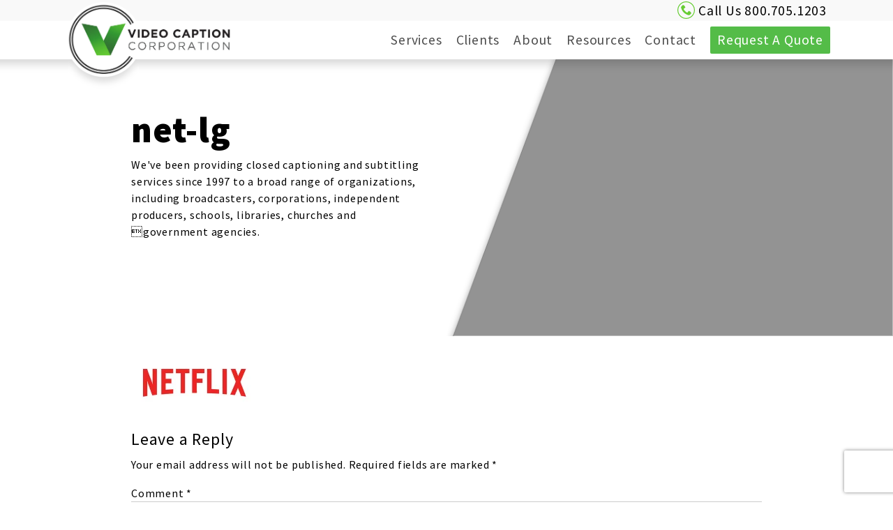

--- FILE ---
content_type: text/html; charset=UTF-8
request_url: https://www.vicaps.com/clients/net-lg/
body_size: 17356
content:
<!DOCTYPE html>
<html lang="en-US">
<head>
<meta charset="UTF-8">
<meta name="viewport" content="width=device-width, initial-scale=1">
<link rel="profile" href="https://gmpg.org/xfn/11">
<link rel="pingback" href="https://www.vicaps.com/xmlrpc.php">
<link href="https://fonts.googleapis.com/css?family=Source+Sans+Pro:300,400,600,900" rel="stylesheet" type="text/css">
            <script async src='https://www.clickcease.com/monitor/stat.js' type="5f233804b5a8a550092cf875-text/javascript">
            </script>
        <meta name='robots' content='index, follow, max-image-preview:large, max-snippet:-1, max-video-preview:-1' />
    <!-- Start VWO Common Smartcode -->
    <script data-jetpack-boost="ignore" type="5f233804b5a8a550092cf875-text/javascript">
        var _vwo_clicks = 10;
    </script>
    <!-- End VWO Common Smartcode -->
        <!-- Start VWO Async SmartCode -->
    <link rel="preconnect" href="https://dev.visualwebsiteoptimizer.com" />
    <script data-jetpack-boost="ignore" type="5f233804b5a8a550092cf875-text/javascript" id='vwoCode'>
        /* Fix: wp-rocket (application/ld+json) */
        window._vwo_code || (function () {
            var w=window,
            d=document;
            var account_id=437527,
            version=2.2,
            settings_tolerance=2000,
            library_tolerance=2500,
            use_existing_jquery=false,
            platform='web',
            hide_element='body',
            hide_element_style='opacity:0 !important;filter:alpha(opacity=0) !important;background:none !important';
            /* DO NOT EDIT BELOW THIS LINE */
            if(f=!1,v=d.querySelector('#vwoCode'),cc={},-1<d.URL.indexOf('__vwo_disable__')||w._vwo_code)return;try{var e=JSON.parse(localStorage.getItem('_vwo_'+account_id+'_config'));cc=e&&'object'==typeof e?e:{}}catch(e){}function r(t){try{return decodeURIComponent(t)}catch(e){return t}}var s=function(){var e={combination:[],combinationChoose:[],split:[],exclude:[],uuid:null,consent:null,optOut:null},t=d.cookie||'';if(!t)return e;for(var n,i,o=/(?:^|;\s*)(?:(_vis_opt_exp_(\d+)_combi=([^;]*))|(_vis_opt_exp_(\d+)_combi_choose=([^;]*))|(_vis_opt_exp_(\d+)_split=([^:;]*))|(_vis_opt_exp_(\d+)_exclude=[^;]*)|(_vis_opt_out=([^;]*))|(_vwo_global_opt_out=[^;]*)|(_vwo_uuid=([^;]*))|(_vwo_consent=([^;]*)))/g;null!==(n=o.exec(t));)try{n[1]?e.combination.push({id:n[2],value:r(n[3])}):n[4]?e.combinationChoose.push({id:n[5],value:r(n[6])}):n[7]?e.split.push({id:n[8],value:r(n[9])}):n[10]?e.exclude.push({id:n[11]}):n[12]?e.optOut=r(n[13]):n[14]?e.optOut=!0:n[15]?e.uuid=r(n[16]):n[17]&&(i=r(n[18]),e.consent=i&&3<=i.length?i.substring(0,3):null)}catch(e){}return e}();function i(){var e=function(){if(w.VWO&&Array.isArray(w.VWO))for(var e=0;e<w.VWO.length;e++){var t=w.VWO[e];if(Array.isArray(t)&&('setVisitorId'===t[0]||'setSessionId'===t[0]))return!0}return!1}(),t='a='+account_id+'&u='+encodeURIComponent(w._vis_opt_url||d.URL)+'&vn='+version+'&ph=1'+('undefined'!=typeof platform?'&p='+platform:'')+'&st='+w.performance.now();e||((n=function(){var e,t=[],n={},i=w.VWO&&w.VWO.appliedCampaigns||{};for(e in i){var o=i[e]&&i[e].v;o&&(t.push(e+'-'+o+'-1'),n[e]=!0)}if(s&&s.combination)for(var r=0;r<s.combination.length;r++){var a=s.combination[r];n[a.id]||t.push(a.id+'-'+a.value)}return t.join('|')}())&&(t+='&c='+n),(n=function(){var e=[],t={};if(s&&s.combinationChoose)for(var n=0;n<s.combinationChoose.length;n++){var i=s.combinationChoose[n];e.push(i.id+'-'+i.value),t[i.id]=!0}if(s&&s.split)for(var o=0;o<s.split.length;o++)t[(i=s.split[o]).id]||e.push(i.id+'-'+i.value);return e.join('|')}())&&(t+='&cc='+n),(n=function(){var e={},t=[];if(w.VWO&&Array.isArray(w.VWO))for(var n=0;n<w.VWO.length;n++){var i=w.VWO[n];if(Array.isArray(i)&&'setVariation'===i[0]&&i[1]&&Array.isArray(i[1]))for(var o=0;o<i[1].length;o++){var r,a=i[1][o];a&&'object'==typeof a&&(r=a.e,a=a.v,r&&a&&(e[r]=a))}}for(r in e)t.push(r+'-'+e[r]);return t.join('|')}())&&(t+='&sv='+n)),s&&s.optOut&&(t+='&o='+s.optOut);var n=function(){var e=[],t={};if(s&&s.exclude)for(var n=0;n<s.exclude.length;n++){var i=s.exclude[n];t[i.id]||(e.push(i.id),t[i.id]=!0)}return e.join('|')}();return n&&(t+='&e='+n),s&&s.uuid&&(t+='&id='+s.uuid),s&&s.consent&&(t+='&consent='+s.consent),w.name&&-1<w.name.indexOf('_vis_preview')&&(t+='&pM=true'),w.VWO&&w.VWO.ed&&(t+='&ed='+w.VWO.ed),t}code={nonce:v&&v.nonce,use_existing_jquery:function(){return'undefined'!=typeof use_existing_jquery?use_existing_jquery:void 0},library_tolerance:function(){return'undefined'!=typeof library_tolerance?library_tolerance:void 0},settings_tolerance:function(){return cc.sT||settings_tolerance},hide_element_style:function(){return'{'+(cc.hES||hide_element_style)+'}'},hide_element:function(){return performance.getEntriesByName('first-contentful-paint')[0]?'':'string'==typeof cc.hE?cc.hE:hide_element},getVersion:function(){return version},finish:function(e){var t;f||(f=!0,(t=d.getElementById('_vis_opt_path_hides'))&&t.parentNode.removeChild(t),e&&((new Image).src='https://dev.visualwebsiteoptimizer.com/ee.gif?a='+account_id+e))},finished:function(){return f},addScript:function(e){var t=d.createElement('script');t.type='text/javascript',e.src?t.src=e.src:t.text=e.text,v&&t.setAttribute('nonce',v.nonce),d.getElementsByTagName('head')[0].appendChild(t)},load:function(e,t){t=t||{};var n=new XMLHttpRequest;n.open('GET',e,!0),n.withCredentials=!t.dSC,n.responseType=t.responseType||'text',n.onload=function(){if(t.onloadCb)return t.onloadCb(n,e);200===n.status?_vwo_code.addScript({text:n.responseText}):_vwo_code.finish('&e=loading_failure:'+e)},n.onerror=function(){if(t.onerrorCb)return t.onerrorCb(e);_vwo_code.finish('&e=loading_failure:'+e)},n.send()},init:function(){var e,t=this.settings_tolerance();w._vwo_settings_timer=setTimeout(function(){_vwo_code.finish()},t),'body'!==this.hide_element()?(n=d.createElement('style'),e=(t=this.hide_element())?t+this.hide_element_style():'',t=d.getElementsByTagName('head')[0],n.setAttribute('id','_vis_opt_path_hides'),v&&n.setAttribute('nonce',v.nonce),n.setAttribute('type','text/css'),n.styleSheet?n.styleSheet.cssText=e:n.appendChild(d.createTextNode(e)),t.appendChild(n)):(n=d.getElementsByTagName('head')[0],(e=d.createElement('div')).style.cssText='z-index: 2147483647 !important;position: fixed !important;left: 0 !important;top: 0 !important;width: 100% !important;height: 100% !important;background: white !important;',e.setAttribute('id','_vis_opt_path_hides'),e.classList.add('_vis_hide_layer'),n.parentNode.insertBefore(e,n.nextSibling));var n='https://dev.visualwebsiteoptimizer.com/j.php?'+i();-1!==w.location.search.indexOf('_vwo_xhr')?this.addScript({src:n}):this.load(n+'&x=true',{l:1})}};w._vwo_code=code;code.init();})();
    </script>
    <!-- End VWO Async SmartCode -->
    
	<!-- This site is optimized with the Yoast SEO Premium plugin v23.3 (Yoast SEO v26.7) - https://yoast.com/wordpress/plugins/seo/ -->
	<title>net-lg - Video Caption Corporation</title>
	<link rel="canonical" href="https://www.vicaps.com/clients/net-lg/" />
	<meta property="og:locale" content="en_US" />
	<meta property="og:type" content="article" />
	<meta property="og:title" content="net-lg - Video Caption Corporation" />
	<meta property="og:url" content="https://www.vicaps.com/clients/net-lg/" />
	<meta property="og:site_name" content="Vicaps" />
	<meta property="og:image" content="https://www.vicaps.com/clients/net-lg" />
	<meta property="og:image:width" content="180" />
	<meta property="og:image:height" content="88" />
	<meta property="og:image:type" content="image/jpeg" />
	<meta name="twitter:card" content="summary_large_image" />
	<script type="application/ld+json" class="yoast-schema-graph">{"@context":"https://schema.org","@graph":[{"@type":"WebPage","@id":"https://www.vicaps.com/clients/net-lg/","url":"https://www.vicaps.com/clients/net-lg/","name":"net-lg - Video Caption Corporation","isPartOf":{"@id":"https://www.vicaps.com/#website"},"primaryImageOfPage":{"@id":"https://www.vicaps.com/clients/net-lg/#primaryimage"},"image":{"@id":"https://www.vicaps.com/clients/net-lg/#primaryimage"},"thumbnailUrl":"https://i0.wp.com/www.vicaps.com/wp-content/uploads/2016/06/net-lg.jpg?fit=180%2C88&ssl=1","dateModified":"2016-10-01T18:09:20+00:00","breadcrumb":{"@id":"https://www.vicaps.com/clients/net-lg/#breadcrumb"},"inLanguage":"en-US","potentialAction":[{"@type":"ReadAction","target":["https://www.vicaps.com/clients/net-lg/"]}]},{"@type":"ImageObject","inLanguage":"en-US","@id":"https://www.vicaps.com/clients/net-lg/#primaryimage","url":"https://i0.wp.com/www.vicaps.com/wp-content/uploads/2016/06/net-lg.jpg?fit=180%2C88&ssl=1","contentUrl":"https://i0.wp.com/www.vicaps.com/wp-content/uploads/2016/06/net-lg.jpg?fit=180%2C88&ssl=1","width":180,"height":88,"caption":"client logo net"},{"@type":"BreadcrumbList","@id":"https://www.vicaps.com/clients/net-lg/#breadcrumb","itemListElement":[{"@type":"ListItem","position":1,"name":"Home","item":"https://www.vicaps.com/"},{"@type":"ListItem","position":2,"name":"Clients","item":"https://www.vicaps.com/clients/"},{"@type":"ListItem","position":3,"name":"net-lg"}]},{"@type":"WebSite","@id":"https://www.vicaps.com/#website","url":"https://www.vicaps.com/","name":"Vicaps","description":"The leading source for closed captioning and subtitling solutions","potentialAction":[{"@type":"SearchAction","target":{"@type":"EntryPoint","urlTemplate":"https://www.vicaps.com/?s={search_term_string}"},"query-input":{"@type":"PropertyValueSpecification","valueRequired":true,"valueName":"search_term_string"}}],"inLanguage":"en-US"}]}</script>
	<!-- / Yoast SEO Premium plugin. -->


<link rel='dns-prefetch' href='//www.vicaps.com' />
<link rel='dns-prefetch' href='//secure.gravatar.com' />
<link rel='dns-prefetch' href='//stats.wp.com' />
<link rel='dns-prefetch' href='//v0.wordpress.com' />
<link rel='preconnect' href='//i0.wp.com' />
<link rel="alternate" type="application/rss+xml" title="Vicaps &raquo; Feed" href="https://www.vicaps.com/feed/" />
<link rel="alternate" type="application/rss+xml" title="Vicaps &raquo; Comments Feed" href="https://www.vicaps.com/comments/feed/" />
<link rel="alternate" type="application/rss+xml" title="Vicaps &raquo; net-lg Comments Feed" href="https://www.vicaps.com/clients/net-lg/feed/" />
<link rel="alternate" title="oEmbed (JSON)" type="application/json+oembed" href="https://www.vicaps.com/wp-json/oembed/1.0/embed?url=https%3A%2F%2Fwww.vicaps.com%2Fclients%2Fnet-lg%2F" />
<link rel="alternate" title="oEmbed (XML)" type="text/xml+oembed" href="https://www.vicaps.com/wp-json/oembed/1.0/embed?url=https%3A%2F%2Fwww.vicaps.com%2Fclients%2Fnet-lg%2F&#038;format=xml" />
<style id='wp-img-auto-sizes-contain-inline-css' type='text/css'>
img:is([sizes=auto i],[sizes^="auto," i]){contain-intrinsic-size:3000px 1500px}
/*# sourceURL=wp-img-auto-sizes-contain-inline-css */
</style>
<style id='wp-emoji-styles-inline-css' type='text/css'>

	img.wp-smiley, img.emoji {
		display: inline !important;
		border: none !important;
		box-shadow: none !important;
		height: 1em !important;
		width: 1em !important;
		margin: 0 0.07em !important;
		vertical-align: -0.1em !important;
		background: none !important;
		padding: 0 !important;
	}
/*# sourceURL=wp-emoji-styles-inline-css */
</style>
<style id='wp-block-library-inline-css' type='text/css'>
:root{--wp-block-synced-color:#7a00df;--wp-block-synced-color--rgb:122,0,223;--wp-bound-block-color:var(--wp-block-synced-color);--wp-editor-canvas-background:#ddd;--wp-admin-theme-color:#007cba;--wp-admin-theme-color--rgb:0,124,186;--wp-admin-theme-color-darker-10:#006ba1;--wp-admin-theme-color-darker-10--rgb:0,107,160.5;--wp-admin-theme-color-darker-20:#005a87;--wp-admin-theme-color-darker-20--rgb:0,90,135;--wp-admin-border-width-focus:2px}@media (min-resolution:192dpi){:root{--wp-admin-border-width-focus:1.5px}}.wp-element-button{cursor:pointer}:root .has-very-light-gray-background-color{background-color:#eee}:root .has-very-dark-gray-background-color{background-color:#313131}:root .has-very-light-gray-color{color:#eee}:root .has-very-dark-gray-color{color:#313131}:root .has-vivid-green-cyan-to-vivid-cyan-blue-gradient-background{background:linear-gradient(135deg,#00d084,#0693e3)}:root .has-purple-crush-gradient-background{background:linear-gradient(135deg,#34e2e4,#4721fb 50%,#ab1dfe)}:root .has-hazy-dawn-gradient-background{background:linear-gradient(135deg,#faaca8,#dad0ec)}:root .has-subdued-olive-gradient-background{background:linear-gradient(135deg,#fafae1,#67a671)}:root .has-atomic-cream-gradient-background{background:linear-gradient(135deg,#fdd79a,#004a59)}:root .has-nightshade-gradient-background{background:linear-gradient(135deg,#330968,#31cdcf)}:root .has-midnight-gradient-background{background:linear-gradient(135deg,#020381,#2874fc)}:root{--wp--preset--font-size--normal:16px;--wp--preset--font-size--huge:42px}.has-regular-font-size{font-size:1em}.has-larger-font-size{font-size:2.625em}.has-normal-font-size{font-size:var(--wp--preset--font-size--normal)}.has-huge-font-size{font-size:var(--wp--preset--font-size--huge)}.has-text-align-center{text-align:center}.has-text-align-left{text-align:left}.has-text-align-right{text-align:right}.has-fit-text{white-space:nowrap!important}#end-resizable-editor-section{display:none}.aligncenter{clear:both}.items-justified-left{justify-content:flex-start}.items-justified-center{justify-content:center}.items-justified-right{justify-content:flex-end}.items-justified-space-between{justify-content:space-between}.screen-reader-text{border:0;clip-path:inset(50%);height:1px;margin:-1px;overflow:hidden;padding:0;position:absolute;width:1px;word-wrap:normal!important}.screen-reader-text:focus{background-color:#ddd;clip-path:none;color:#444;display:block;font-size:1em;height:auto;left:5px;line-height:normal;padding:15px 23px 14px;text-decoration:none;top:5px;width:auto;z-index:100000}html :where(.has-border-color){border-style:solid}html :where([style*=border-top-color]){border-top-style:solid}html :where([style*=border-right-color]){border-right-style:solid}html :where([style*=border-bottom-color]){border-bottom-style:solid}html :where([style*=border-left-color]){border-left-style:solid}html :where([style*=border-width]){border-style:solid}html :where([style*=border-top-width]){border-top-style:solid}html :where([style*=border-right-width]){border-right-style:solid}html :where([style*=border-bottom-width]){border-bottom-style:solid}html :where([style*=border-left-width]){border-left-style:solid}html :where(img[class*=wp-image-]){height:auto;max-width:100%}:where(figure){margin:0 0 1em}html :where(.is-position-sticky){--wp-admin--admin-bar--position-offset:var(--wp-admin--admin-bar--height,0px)}@media screen and (max-width:600px){html :where(.is-position-sticky){--wp-admin--admin-bar--position-offset:0px}}

/*# sourceURL=wp-block-library-inline-css */
</style><style id='global-styles-inline-css' type='text/css'>
:root{--wp--preset--aspect-ratio--square: 1;--wp--preset--aspect-ratio--4-3: 4/3;--wp--preset--aspect-ratio--3-4: 3/4;--wp--preset--aspect-ratio--3-2: 3/2;--wp--preset--aspect-ratio--2-3: 2/3;--wp--preset--aspect-ratio--16-9: 16/9;--wp--preset--aspect-ratio--9-16: 9/16;--wp--preset--color--black: #000000;--wp--preset--color--cyan-bluish-gray: #abb8c3;--wp--preset--color--white: #ffffff;--wp--preset--color--pale-pink: #f78da7;--wp--preset--color--vivid-red: #cf2e2e;--wp--preset--color--luminous-vivid-orange: #ff6900;--wp--preset--color--luminous-vivid-amber: #fcb900;--wp--preset--color--light-green-cyan: #7bdcb5;--wp--preset--color--vivid-green-cyan: #00d084;--wp--preset--color--pale-cyan-blue: #8ed1fc;--wp--preset--color--vivid-cyan-blue: #0693e3;--wp--preset--color--vivid-purple: #9b51e0;--wp--preset--gradient--vivid-cyan-blue-to-vivid-purple: linear-gradient(135deg,rgb(6,147,227) 0%,rgb(155,81,224) 100%);--wp--preset--gradient--light-green-cyan-to-vivid-green-cyan: linear-gradient(135deg,rgb(122,220,180) 0%,rgb(0,208,130) 100%);--wp--preset--gradient--luminous-vivid-amber-to-luminous-vivid-orange: linear-gradient(135deg,rgb(252,185,0) 0%,rgb(255,105,0) 100%);--wp--preset--gradient--luminous-vivid-orange-to-vivid-red: linear-gradient(135deg,rgb(255,105,0) 0%,rgb(207,46,46) 100%);--wp--preset--gradient--very-light-gray-to-cyan-bluish-gray: linear-gradient(135deg,rgb(238,238,238) 0%,rgb(169,184,195) 100%);--wp--preset--gradient--cool-to-warm-spectrum: linear-gradient(135deg,rgb(74,234,220) 0%,rgb(151,120,209) 20%,rgb(207,42,186) 40%,rgb(238,44,130) 60%,rgb(251,105,98) 80%,rgb(254,248,76) 100%);--wp--preset--gradient--blush-light-purple: linear-gradient(135deg,rgb(255,206,236) 0%,rgb(152,150,240) 100%);--wp--preset--gradient--blush-bordeaux: linear-gradient(135deg,rgb(254,205,165) 0%,rgb(254,45,45) 50%,rgb(107,0,62) 100%);--wp--preset--gradient--luminous-dusk: linear-gradient(135deg,rgb(255,203,112) 0%,rgb(199,81,192) 50%,rgb(65,88,208) 100%);--wp--preset--gradient--pale-ocean: linear-gradient(135deg,rgb(255,245,203) 0%,rgb(182,227,212) 50%,rgb(51,167,181) 100%);--wp--preset--gradient--electric-grass: linear-gradient(135deg,rgb(202,248,128) 0%,rgb(113,206,126) 100%);--wp--preset--gradient--midnight: linear-gradient(135deg,rgb(2,3,129) 0%,rgb(40,116,252) 100%);--wp--preset--font-size--small: 13px;--wp--preset--font-size--medium: 20px;--wp--preset--font-size--large: 36px;--wp--preset--font-size--x-large: 42px;--wp--preset--spacing--20: 0.44rem;--wp--preset--spacing--30: 0.67rem;--wp--preset--spacing--40: 1rem;--wp--preset--spacing--50: 1.5rem;--wp--preset--spacing--60: 2.25rem;--wp--preset--spacing--70: 3.38rem;--wp--preset--spacing--80: 5.06rem;--wp--preset--shadow--natural: 6px 6px 9px rgba(0, 0, 0, 0.2);--wp--preset--shadow--deep: 12px 12px 50px rgba(0, 0, 0, 0.4);--wp--preset--shadow--sharp: 6px 6px 0px rgba(0, 0, 0, 0.2);--wp--preset--shadow--outlined: 6px 6px 0px -3px rgb(255, 255, 255), 6px 6px rgb(0, 0, 0);--wp--preset--shadow--crisp: 6px 6px 0px rgb(0, 0, 0);}:where(.is-layout-flex){gap: 0.5em;}:where(.is-layout-grid){gap: 0.5em;}body .is-layout-flex{display: flex;}.is-layout-flex{flex-wrap: wrap;align-items: center;}.is-layout-flex > :is(*, div){margin: 0;}body .is-layout-grid{display: grid;}.is-layout-grid > :is(*, div){margin: 0;}:where(.wp-block-columns.is-layout-flex){gap: 2em;}:where(.wp-block-columns.is-layout-grid){gap: 2em;}:where(.wp-block-post-template.is-layout-flex){gap: 1.25em;}:where(.wp-block-post-template.is-layout-grid){gap: 1.25em;}.has-black-color{color: var(--wp--preset--color--black) !important;}.has-cyan-bluish-gray-color{color: var(--wp--preset--color--cyan-bluish-gray) !important;}.has-white-color{color: var(--wp--preset--color--white) !important;}.has-pale-pink-color{color: var(--wp--preset--color--pale-pink) !important;}.has-vivid-red-color{color: var(--wp--preset--color--vivid-red) !important;}.has-luminous-vivid-orange-color{color: var(--wp--preset--color--luminous-vivid-orange) !important;}.has-luminous-vivid-amber-color{color: var(--wp--preset--color--luminous-vivid-amber) !important;}.has-light-green-cyan-color{color: var(--wp--preset--color--light-green-cyan) !important;}.has-vivid-green-cyan-color{color: var(--wp--preset--color--vivid-green-cyan) !important;}.has-pale-cyan-blue-color{color: var(--wp--preset--color--pale-cyan-blue) !important;}.has-vivid-cyan-blue-color{color: var(--wp--preset--color--vivid-cyan-blue) !important;}.has-vivid-purple-color{color: var(--wp--preset--color--vivid-purple) !important;}.has-black-background-color{background-color: var(--wp--preset--color--black) !important;}.has-cyan-bluish-gray-background-color{background-color: var(--wp--preset--color--cyan-bluish-gray) !important;}.has-white-background-color{background-color: var(--wp--preset--color--white) !important;}.has-pale-pink-background-color{background-color: var(--wp--preset--color--pale-pink) !important;}.has-vivid-red-background-color{background-color: var(--wp--preset--color--vivid-red) !important;}.has-luminous-vivid-orange-background-color{background-color: var(--wp--preset--color--luminous-vivid-orange) !important;}.has-luminous-vivid-amber-background-color{background-color: var(--wp--preset--color--luminous-vivid-amber) !important;}.has-light-green-cyan-background-color{background-color: var(--wp--preset--color--light-green-cyan) !important;}.has-vivid-green-cyan-background-color{background-color: var(--wp--preset--color--vivid-green-cyan) !important;}.has-pale-cyan-blue-background-color{background-color: var(--wp--preset--color--pale-cyan-blue) !important;}.has-vivid-cyan-blue-background-color{background-color: var(--wp--preset--color--vivid-cyan-blue) !important;}.has-vivid-purple-background-color{background-color: var(--wp--preset--color--vivid-purple) !important;}.has-black-border-color{border-color: var(--wp--preset--color--black) !important;}.has-cyan-bluish-gray-border-color{border-color: var(--wp--preset--color--cyan-bluish-gray) !important;}.has-white-border-color{border-color: var(--wp--preset--color--white) !important;}.has-pale-pink-border-color{border-color: var(--wp--preset--color--pale-pink) !important;}.has-vivid-red-border-color{border-color: var(--wp--preset--color--vivid-red) !important;}.has-luminous-vivid-orange-border-color{border-color: var(--wp--preset--color--luminous-vivid-orange) !important;}.has-luminous-vivid-amber-border-color{border-color: var(--wp--preset--color--luminous-vivid-amber) !important;}.has-light-green-cyan-border-color{border-color: var(--wp--preset--color--light-green-cyan) !important;}.has-vivid-green-cyan-border-color{border-color: var(--wp--preset--color--vivid-green-cyan) !important;}.has-pale-cyan-blue-border-color{border-color: var(--wp--preset--color--pale-cyan-blue) !important;}.has-vivid-cyan-blue-border-color{border-color: var(--wp--preset--color--vivid-cyan-blue) !important;}.has-vivid-purple-border-color{border-color: var(--wp--preset--color--vivid-purple) !important;}.has-vivid-cyan-blue-to-vivid-purple-gradient-background{background: var(--wp--preset--gradient--vivid-cyan-blue-to-vivid-purple) !important;}.has-light-green-cyan-to-vivid-green-cyan-gradient-background{background: var(--wp--preset--gradient--light-green-cyan-to-vivid-green-cyan) !important;}.has-luminous-vivid-amber-to-luminous-vivid-orange-gradient-background{background: var(--wp--preset--gradient--luminous-vivid-amber-to-luminous-vivid-orange) !important;}.has-luminous-vivid-orange-to-vivid-red-gradient-background{background: var(--wp--preset--gradient--luminous-vivid-orange-to-vivid-red) !important;}.has-very-light-gray-to-cyan-bluish-gray-gradient-background{background: var(--wp--preset--gradient--very-light-gray-to-cyan-bluish-gray) !important;}.has-cool-to-warm-spectrum-gradient-background{background: var(--wp--preset--gradient--cool-to-warm-spectrum) !important;}.has-blush-light-purple-gradient-background{background: var(--wp--preset--gradient--blush-light-purple) !important;}.has-blush-bordeaux-gradient-background{background: var(--wp--preset--gradient--blush-bordeaux) !important;}.has-luminous-dusk-gradient-background{background: var(--wp--preset--gradient--luminous-dusk) !important;}.has-pale-ocean-gradient-background{background: var(--wp--preset--gradient--pale-ocean) !important;}.has-electric-grass-gradient-background{background: var(--wp--preset--gradient--electric-grass) !important;}.has-midnight-gradient-background{background: var(--wp--preset--gradient--midnight) !important;}.has-small-font-size{font-size: var(--wp--preset--font-size--small) !important;}.has-medium-font-size{font-size: var(--wp--preset--font-size--medium) !important;}.has-large-font-size{font-size: var(--wp--preset--font-size--large) !important;}.has-x-large-font-size{font-size: var(--wp--preset--font-size--x-large) !important;}
/*# sourceURL=global-styles-inline-css */
</style>

<style id='classic-theme-styles-inline-css' type='text/css'>
/*! This file is auto-generated */
.wp-block-button__link{color:#fff;background-color:#32373c;border-radius:9999px;box-shadow:none;text-decoration:none;padding:calc(.667em + 2px) calc(1.333em + 2px);font-size:1.125em}.wp-block-file__button{background:#32373c;color:#fff;text-decoration:none}
/*# sourceURL=/wp-includes/css/classic-themes.min.css */
</style>
<link rel='stylesheet' id='contact-form-7-css' href='https://www.vicaps.com/wp-content/plugins/contact-form-7/includes/css/styles.css?ver=6.1.4' type='text/css' media='all' />
<link rel='stylesheet' id='wpcf7-redirect-script-frontend-css' href='https://www.vicaps.com/wp-content/plugins/wpcf7-redirect/build/assets/frontend-script.css?ver=2c532d7e2be36f6af233' type='text/css' media='all' />
<link rel='stylesheet' id='vicaps97th-style-css' href='https://www.vicaps.com/wp-content/themes/vicaps97th/style.css?ver=6.9' type='text/css' media='all' />
<link rel='stylesheet' id='dry_awp_theme_style-css' href='https://www.vicaps.com/wp-content/plugins/advanced-wp-columns/assets/css/awp-columns.css?ver=6.9' type='text/css' media='all' />
<style id='dry_awp_theme_style-inline-css' type='text/css'>
@media screen and (max-width: 1024px) {	.csColumn {		clear: both !important;		float: none !important;		width: 100% !important;	}	.csColumnGap {		display: none !important;	}}
/*# sourceURL=dry_awp_theme_style-inline-css */
</style>
<script type="5f233804b5a8a550092cf875-text/javascript" src="https://www.vicaps.com/wp-includes/js/jquery/jquery.min.js?ver=3.7.1" id="jquery-core-js"></script>
<script type="5f233804b5a8a550092cf875-text/javascript" src="https://www.vicaps.com/wp-includes/js/jquery/jquery-migrate.min.js?ver=3.4.1" id="jquery-migrate-js"></script>
<link rel="https://api.w.org/" href="https://www.vicaps.com/wp-json/" /><link rel="alternate" title="JSON" type="application/json" href="https://www.vicaps.com/wp-json/wp/v2/media/518" /><link rel="EditURI" type="application/rsd+xml" title="RSD" href="https://www.vicaps.com/xmlrpc.php?rsd" />
<meta name="generator" content="WordPress 6.9" />
<link rel='shortlink' href='https://wp.me/a8LbhZ-8m' />
<link rel="stylesheet" href="https://www.vicaps.com/wp-content/plugins/featured-posts/featured-posts.css" type="text/css" media="screen" />	<style>img#wpstats{display:none}</style>
		<!-- Google Tag Manager -->

<script type="5f233804b5a8a550092cf875-text/javascript">(function(w,d,s,l,i){w[l]=w[l]||[];w[l].push({'gtm.start':

new Date().getTime(),event:'gtm.js'});var f=d.getElementsByTagName(s)[0],

j=d.createElement(s),dl=l!='dataLayer'?'&l='+l:'';j.async=true;j.src=

'https://www.googletagmanager.com/gtm.js?id='+i+dl;f.parentNode.insertBefore(j,f);

})(window,document,'script','dataLayer','GTM-MTM6PDD');</script>

<!-- End Google Tag Manager -->

<script type="5f233804b5a8a550092cf875-text/javascript">
   (function(h,o,t,j,a,r){
       h.hj=h.hj||function(){(h.hj.q=h.hj.q||[]).push(arguments)};
       h._hjSettings={hjid:393456,hjsv:5};
       a=o.getElementsByTagName('head')[0];
       r=o.createElement('script');r.async=1;
       r.src=t+h._hjSettings.hjid+j+h._hjSettings.hjsv;
       a.appendChild(r);
   })(window,document,'//static.hotjar.com/c/hotjar-','.js?sv=');
</script>
<script type="5f233804b5a8a550092cf875-text/javascript">
 (function(i,s,o,g,r,a,m){i['GoogleAnalyticsObject']=r;i[r]=i[r]||function(){
 (i[r].q=i[r].q||[]).push(arguments)},i[r].l=1*new Date();a=s.createElement(o),
 m=s.getElementsByTagName(o)[0];a.async=1;a.src=g;m.parentNode.insertBefore(a,m)
 })(window,document,'script','https://www.google-analytics.com/analytics.js','ga');

 ga('create', 'UA-356014-1', 'auto', 'lp');
 ga('lp.send', 'pageview');

</script>
<style>
@media (min-width: 900px){
  .trustpilot-widget{margin-top: -55px;}
  }
</style>		<style type="text/css" id="wp-custom-css">
			#cc-trustpilot {
	margin: auto;
	z-index: 1;
	width: 230px;
}
.gfield_label {
	font-weight: 400 !important;
	/*
    font-family: 'Source Sans Pro', sans-serif !important;
	*/
    letter-spacing: 0.8px !important;
}
.gform_title {
	display:none !important;
}
.ginput_container {
	margin:0px !important;
}
.gfield {
	margin-top:5px !important;
}
div.gform_footer.top_label {
	margin:0px !important;
	padding:10px 0px 30px 0px !important;
}
input[type=submit] {
	background-color:#39c !important;
	color:#fffffe !important;
	padding:0px 10px !important;
}

/* Non Profit Grant Opp */
.gform_wrapper #gform_2 {
	text-align: center !important;
    max-width: 100% !important;
    margin: 0 auto !important;
    display: table !important;
}
#gform_submit_button_2 {
	font-size: 1em;
    line-height: 0;
    width: auto;
    margin: 0 0 0 0;
    padding: 20px 50px 20px 50px !important;
}
/* Request a Quote */
#gform_submit_button_3 {
	    width: 100%;
    background-color: #54bc48 !important;
	font-size: 1.5em !important;
    padding: 20px 0px !important;
    line-height: 0 !important;
}
.gfield_label #gform_3 {
	font-size:1.5em !important;
}
/* Contact Us */
#gform_submit_button_4 {
	    width: 100% !important;
    line-height: 0 !important;
    padding: 10px 0px !important;
    background-color: #54bc48 !important;
}

/* Dropdown Menu Edits 
#primary-menu li{
	width: 20%;
	padding: 0;
	margin: 0 !important;
}

#primary-menu {
	width: 750px;
} 

#primary-menu ul {
	padding: 0;
	margin: 0;
	width: 100%;
}

*/

#primary-menu li {
	overflow-wrap: normal;
}
		</style>
		<!-- TrustBox script -->
<script type="5f233804b5a8a550092cf875-text/javascript" src="//widget.trustpilot.com/bootstrap/v5/tp.widget.bootstrap.min.js" async></script>
<!-- End Trustbox script -->
	

	
  <!-- Google Code for Remarketing tag -->
  
</head>
<body id="body" class="attachment wp-singular attachment-template-default attachmentid-518 attachment-jpeg wp-theme-vicaps97th group-blog">
<!-- Google Tag Manager (noscript) -->

<noscript><iframe src="https://www.googletagmanager.com/ns.html?id=GTM-MTM6PDD"

height="0" width="0" style="display:none;visibility:hidden"></iframe></noscript>

<!-- End Google Tag Manager (noscript) -->



<div id="top"></div>
<div id="page" class="hfeed site">

  <div class="header-wrapper">
    <div class="header-cta">
      <div class="header-inner-container">
        <a class="header-requestQuote" href="https://www.vicaps.com/request-a-quote/">Request A Quote</a>
        <a class="header-phone" href="tel:800-705-1203">
          <span class="header-phone-icon">
            <!-- <svg viewBox="0 0 21 21">
              <path fill="#66CC33" d="M13.4,11.7c0.8-0.8,3.3,1.7,3.3,2.5c0,0.8-2.5,2.5-2.5,2.5c-1.7,0-5-1.7-6.6-3.3c-1.6-1.6-3.3-5-3.3-6.6
                c0,0,1.7-2.5,2.5-2.5s3.3,2.5,2.5,3.3C8.4,8.4,7.6,8.4,7.6,9.2c0,0.8,0.8,1.7,1.7,2.5c0.8,0.8,1.7,1.7,2.5,1.7
                C12.6,13.4,12.6,12.6,13.4,11.7 M21,10.5C21,4.7,16.3,0,10.5,0S0,4.7,0,10.5S4.7,21,10.5,21S21,16.3,21,10.5z M20,10.5
                c0,5.2-4.3,9.5-9.5,9.5C5.3,20,1,15.7,1,10.5S5.3,1,10.5,1C15.7,1,20,5.3,20,10.5z"/>
            </svg> -->
          </span>
          <span>Call Us 800.705.1203</span>
        </a>
        <div class="clear"></div>
      </div>
    </div>
    <div class="header-bar">
      <div class="header-inner-container">
        <div class="header-shadow header-shadow-left"></div>
        <div class="header-shadow header-shadow-right"></div>
        <img class="logo-shadow" src="https://www.vicaps.com/wp-content/themes/vicaps97th/images/logo-shadow.png" alt="logo shadow" />
        <div class="site-branding">
          <a href="https://www.vicaps.com/"><img class="header-logo" src="https://www.vicaps.com/wp-content/themes/vicaps97th/images/vicaps-logo.png" alt="Vicaps Header Logo" /></a>
        </div>
      </div>
    </div>
    <div class="header-navigation">
      <div class="header-inner-container">
        <nav id="site-navigation" class="main-navigation" role="navigation">  
        <div class="menu-header-menu-container"><ul id="primary-menu" class="menu"><li id="menu-item-109" class="menu-item menu-item-type-post_type menu-item-object-page menu-item-has-children menu-item-109"><a href="https://www.vicaps.com/services/">Services</a>
<ul class="sub-menu">
	<li id="menu-item-156" class="menu-item menu-item-type-post_type menu-item-object-page menu-item-has-children menu-item-156"><a href="https://www.vicaps.com/closed-captioning-services/">Closed Captioning Services</a>
	<ul class="sub-menu">
		<li id="menu-item-418" class="menu-item menu-item-type-post_type menu-item-object-page menu-item-418"><a href="https://www.vicaps.com/closed-captioning-services/closed-captioning-rates/">Closed Captioning Rates</a></li>
		<li id="menu-item-419" class="menu-item menu-item-type-post_type menu-item-object-page menu-item-419"><a href="https://www.vicaps.com/closed-captioning-services/closed-captioning-process/">Closed Captioning Process</a></li>
		<li id="menu-item-417" class="menu-item menu-item-type-post_type menu-item-object-page menu-item-417"><a href="https://www.vicaps.com/closed-captioning-services/spanish-closed-captioning/">Spanish Closed Captioning Services</a></li>
		<li id="menu-item-165" class="menu-item menu-item-type-post_type menu-item-object-page menu-item-165"><a href="https://www.vicaps.com/closed-captioning-services/french-closed-captioning/">French Closed Captioning Services</a></li>
	</ul>
</li>
	<li id="menu-item-155" class="menu-item menu-item-type-post_type menu-item-object-page menu-item-has-children menu-item-155"><a href="https://www.vicaps.com/subtitling-services/">Subtitling Services</a>
	<ul class="sub-menu">
		<li id="menu-item-468" class="menu-item menu-item-type-post_type menu-item-object-page menu-item-468"><a href="https://www.vicaps.com/subtitling-services/subtitling-rates/">Subtitling Rates</a></li>
		<li id="menu-item-469" class="menu-item menu-item-type-post_type menu-item-object-page menu-item-469"><a href="https://www.vicaps.com/subtitling-services/subtitling-process/">Subtitling Process</a></li>
	</ul>
</li>
	<li id="menu-item-159" class="menu-item menu-item-type-post_type menu-item-object-page menu-item-has-children menu-item-159"><a href="https://www.vicaps.com/audio-description-services/">Audio Description Services</a>
	<ul class="sub-menu">
		<li id="menu-item-466" class="menu-item menu-item-type-post_type menu-item-object-page menu-item-466"><a href="https://www.vicaps.com/audio-description-services/audio-description-rates/">Audio Description Rates</a></li>
		<li id="menu-item-467" class="menu-item menu-item-type-post_type menu-item-object-page menu-item-467"><a href="https://www.vicaps.com/audio-description-services/audio-description-process/">Audio Description Process</a></li>
	</ul>
</li>
	<li id="menu-item-158" class="menu-item menu-item-type-post_type menu-item-object-page menu-item-158"><a href="https://www.vicaps.com/video-format-conversion/">Video Format Conversion Services</a></li>
	<li id="menu-item-157" class="menu-item menu-item-type-post_type menu-item-object-page menu-item-157"><a href="https://www.vicaps.com/dvdblu-ray-authoring/">DVD/Blu-ray Authoring Services</a></li>
	<li id="menu-item-407" class="menu-item menu-item-type-post_type menu-item-object-page menu-item-407"><a href="https://www.vicaps.com/transcription-services/">Transcription Services</a></li>
	<li id="menu-item-1650" class="menu-item menu-item-type-post_type menu-item-object-page menu-item-1650"><a href="https://www.vicaps.com/video-translation-services/">Video Translation Services</a></li>
</ul>
</li>
<li id="menu-item-375" class="menu-item menu-item-type-post_type menu-item-object-page menu-item-375"><a href="https://www.vicaps.com/clients/">Clients</a></li>
<li id="menu-item-110" class="menu-item menu-item-type-post_type menu-item-object-page menu-item-has-children menu-item-110"><a href="https://www.vicaps.com/about/">About</a>
<ul class="sub-menu">
	<li id="menu-item-290" class="menu-item menu-item-type-post_type menu-item-object-page menu-item-290"><a href="https://www.vicaps.com/non-profit-grant-opportunities/">Non-profit Grant Opportunities</a></li>
	<li id="menu-item-342" class="menu-item menu-item-type-post_type menu-item-object-page menu-item-342"><a href="https://www.vicaps.com/careers/">Careers</a></li>
</ul>
</li>
<li id="menu-item-106" class="menu-item menu-item-type-post_type menu-item-object-page menu-item-has-children menu-item-106"><a href="https://www.vicaps.com/resources/">Resources</a>
<ul class="sub-menu">
	<li id="menu-item-299" class="menu-item menu-item-type-post_type menu-item-object-page menu-item-299"><a href="https://www.vicaps.com/how-to-order/">How to Order</a></li>
	<li id="menu-item-1082" class="menu-item menu-item-type-post_type menu-item-object-page menu-item-1082"><a href="https://www.vicaps.com/client-portal/">Client Portal</a></li>
	<li id="menu-item-291" class="menu-item menu-item-type-post_type menu-item-object-page menu-item-291"><a href="https://www.vicaps.com/fcc-rules-caption-quality/">FCC Rules on Captioning Quality</a></li>
	<li id="menu-item-108" class="menu-item menu-item-type-post_type menu-item-object-page menu-item-108"><a href="https://www.vicaps.com/faqs/">FAQs</a></li>
	<li id="menu-item-706" class="menu-item menu-item-type-post_type menu-item-object-page menu-item-706"><a href="https://www.vicaps.com/blog/">Blog</a></li>
</ul>
</li>
<li id="menu-item-111" class="menu-item menu-item-type-post_type menu-item-object-page menu-item-111"><a href="https://www.vicaps.com/contact/">Contact</a></li>
</ul></div>        <a class="navigation-requestQuote" href="https://www.vicaps.com/request-a-quote/">Request A Quote</a>
      </nav>
      </div>
    </div>
    <button class="menu-toggle hamburger" aria-controls="primary-menu" aria-expanded="false">
      <div class="menu-toggle-inner">
        <svg viewBox="0 0 41 41">
            <g>
              <rect x="11.5" y="11.5" fill-rule="evenodd" clip-rule="evenodd" fill="#FFFFFF" width="18" height="3.6"/>
              <rect x="11.5" y="18.7" fill-rule="evenodd" clip-rule="evenodd" fill="#FFFFFF" width="18" height="3.6"/>
              <rect x="11.5" y="25.9" fill-rule="evenodd" clip-rule="evenodd" fill="#FFFFFF" width="18" height="3.6"/>
            </g>
            <rect fill-rule="evenodd" clip-rule="evenodd" fill="none" width="41" height="41"/>
        </svg>
      </div>
    </button>
  </div>

  <div id="content" class="site-content"><div id="primary" class="content-area">
  <main id="main" class="site-main" role="main">
    <div class="hero-wrapper page-hero" >
      <div class="hero-right">
                <div class="background-container">
          <img src="" class="hero-right-background vert-center hor-center" />
          <img src="https://www.vicaps.com/wp-content/themes/vicaps97th/images/triangle-right-photo-cover.png" class="right-cover" />
        </div>
        <img src="https://www.vicaps.com/wp-content/themes/vicaps97th/images/triangle-left-photo-cover.png" class="left-cover" />
      </div><!--
      --><div class="hero-left"></div>
      <div class="max-width-wrapper">
        <h1>net-lg</h1>
        <p>We've been providing closed captioning and subtitling services since 1997 to a broad range of organizations, including broadcasters, corporations, independent producers, schools, libraries, churches and government agencies.</p>
      </div>
    </div>
    <div class="page-content">
      <div class="max-width-wrapper">
        
          
<article id="post-518" class="post-518 attachment type-attachment status-inherit hentry">
<p style="display: none;"><span class="entry-title">net-lg</span> | <span class="vcard author post-author"><span class="fn">Stuart Richards</span></span> | <span class="updated">July 20, 2016</span></p>
	<div class="entry-content">
		<p class="attachment"><a href="https://i0.wp.com/www.vicaps.com/wp-content/uploads/2016/06/net-lg.jpg?ssl=1"><img decoding="async" width="180" height="88" src="https://i0.wp.com/www.vicaps.com/wp-content/uploads/2016/06/net-lg.jpg?fit=180%2C88&amp;ssl=1" class="attachment-medium size-medium" alt="client logo net" data-attachment-id="518" data-permalink="https://www.vicaps.com/clients/net-lg/" data-orig-file="https://i0.wp.com/www.vicaps.com/wp-content/uploads/2016/06/net-lg.jpg?fit=180%2C88&amp;ssl=1" data-orig-size="180,88" data-comments-opened="1" data-image-meta="{&quot;aperture&quot;:&quot;0&quot;,&quot;credit&quot;:&quot;&quot;,&quot;camera&quot;:&quot;&quot;,&quot;caption&quot;:&quot;&quot;,&quot;created_timestamp&quot;:&quot;0&quot;,&quot;copyright&quot;:&quot;&quot;,&quot;focal_length&quot;:&quot;0&quot;,&quot;iso&quot;:&quot;0&quot;,&quot;shutter_speed&quot;:&quot;0&quot;,&quot;title&quot;:&quot;&quot;,&quot;orientation&quot;:&quot;0&quot;}" data-image-title="net-lg" data-image-description="" data-image-caption="" data-medium-file="https://i0.wp.com/www.vicaps.com/wp-content/uploads/2016/06/net-lg.jpg?fit=180%2C88&amp;ssl=1" data-large-file="https://i0.wp.com/www.vicaps.com/wp-content/uploads/2016/06/net-lg.jpg?fit=180%2C88&amp;ssl=1" /></a></p>
			</div><!-- .entry-content -->

	<footer class="entry-footer">
			</footer><!-- .entry-footer -->
</article><!-- #post-## -->

          
<div id="comments" class="comments-area">

	
	
	
		<div id="respond" class="comment-respond">
		<h3 id="reply-title" class="comment-reply-title">Leave a Reply <small><a rel="nofollow" id="cancel-comment-reply-link" href="/clients/net-lg/#respond" style="display:none;">Cancel reply</a></small></h3><form action="https://www.vicaps.com/wp-comments-post.php" method="post" id="commentform" class="comment-form"><p class="comment-notes"><span id="email-notes">Your email address will not be published.</span> <span class="required-field-message">Required fields are marked <span class="required">*</span></span></p><p class="comment-form-comment"><label for="comment">Comment <span class="required">*</span></label> <textarea id="comment" name="comment" cols="45" rows="8" maxlength="65525" required></textarea></p><p class="comment-form-author"><label for="author">Name <span class="required">*</span></label> <input id="author" name="author" type="text" value="" size="30" maxlength="245" autocomplete="name" required /></p>
<p class="comment-form-email"><label for="email">Email <span class="required">*</span></label> <input id="email" name="email" type="email" value="" size="30" maxlength="100" aria-describedby="email-notes" autocomplete="email" required /></p>
<p class="comment-form-url"><label for="url">Website</label> <input id="url" name="url" type="url" value="" size="30" maxlength="200" autocomplete="url" /></p>
<p class="form-submit"><input name="submit" type="submit" id="submit" class="submit" value="Post Comment" /> <input type='hidden' name='comment_post_ID' value='518' id='comment_post_ID' />
<input type='hidden' name='comment_parent' id='comment_parent' value='0' />
</p><p style="display: none;"><input type="hidden" id="akismet_comment_nonce" name="akismet_comment_nonce" value="15002adc27" /></p><p style="display: none !important;" class="akismet-fields-container" data-prefix="ak_"><label>&#916;<textarea name="ak_hp_textarea" cols="45" rows="8" maxlength="100"></textarea></label><input type="hidden" id="ak_js_1" name="ak_js" value="15"/><script type="5f233804b5a8a550092cf875-text/javascript">document.getElementById( "ak_js_1" ).setAttribute( "value", ( new Date() ).getTime() );</script></p></form>	</div><!-- #respond -->
	
</div><!-- #comments -->

              </div>
    </div>
  </main><!-- main -->
</div><!-- #primare -->


 </div><!-- #content -->

  <footer id="colophon" class="site-footer" role="contentinfo">
      <nav id="footer-navigation" class="footer-navigation" role="navigation">
        <!-- <div class="footer-container"> -->

          <div class="footer-links">
            <div class="footer-three"><ul id="footer-three" class="menu"><li id="menu-item-279" class="menu-item menu-item-type-post_type menu-item-object-page menu-item-279"><a href="https://www.vicaps.com/closed-captioning-services/">Closed Captioning Services</a></li>
<li id="menu-item-2057" class="menu-item menu-item-type-post_type menu-item-object-page menu-item-2057"><a href="https://www.vicaps.com/video-translation-services/">Video Translation Services</a></li>
<li id="menu-item-282" class="menu-item menu-item-type-post_type menu-item-object-page menu-item-282"><a href="https://www.vicaps.com/audio-description-services/">Audio Description Services</a></li>
<li id="menu-item-1161" class="menu-item menu-item-type-post_type menu-item-object-page menu-item-1161"><a href="https://www.vicaps.com/subtitling-services/">Subtitling Services</a></li>
</ul></div>          </div>

          <div class="footer-locations">
            <div class="footer-one"><ul id="footer-one" class="menu"><li id="menu-item-1158" class="menu-item menu-item-type-custom menu-item-object-custom menu-item-1158"><a href="https://www.google.com/maps/place/88+Hunns+Lake+Rd,+Stanfordville,+NY+12581/@41.874835,-73.6949647,17z/data=!3m1!4b1!4m2!3m1!1s0x89dd704e599b5951:0x2dbf8bba034f2615">New York</a></li>
<li id="menu-item-1163" class="menu-item menu-item-type-custom menu-item-object-custom menu-item-1163"><a href="https://www.google.com/maps/place/300+E+Magnolia+Blvd+%23506,+Burbank,+CA+91502/@34.1841874,-118.3122499,17z/data=!3m1!4b1!4m2!3m1!1s0x80c295501ea69871:0x640d93bee00ffb9f">Los Angeles</a></li>
</ul></div>          </div>

          <div class="footer-email">
            <div class="footer-two"><ul id="footer-two" class="menu"><li id="menu-item-1159" class="menu-item menu-item-type-custom menu-item-object-custom menu-item-1159"><a href="/cdn-cgi/l/email-protection#0d7e6c61687e4d7b646e6c7d7e236e6260"><span class="__cf_email__" data-cfemail="7102101d1402310718121001025f121e1c">[email&#160;protected]</span></a></li>
</ul></div>          </div>

          <div class="footer-list social">
            <ul>
              <li><a href="https://www.facebook.com/VideoCaptionCorporation/?fref=ts" target="_blank">
                <svg class="facebook" viewBox="0 0 44 44">
                  <rect fill="none" width="44" height="44"/>
                  <path d="M29.4,16.4h-5v-3.3c0-1.2,0.8-1.5,1.4-1.5c0.6,0,3.5,0,3.5,0V6.1l-4.9,0c-5.4,0-6.7,4.1-6.7,6.7v3.6h-3.1V22
                    h3.1c0,7.2,0,15.9,0,15.9h6.6c0,0,0-8.8,0-15.9h4.4L29.4,16.4z"/>
                </svg>
              </a></li>
              <li><a href="https://twitter.com/VideoCaptionCo" target="_blank">
                <svg class="twitter" viewBox="0 0 44 44">
                    <rect fill="none" width="44" height="44"/>
                    <g>
                      <g>
                        <path d="M37.9,11.3c-1.2,0.6-2.4,0.9-3.8,1.1c1.4-0.9,2.4-2.2,2.9-3.9c-1.3,0.8-2.7,1.4-4.2,1.7
                          C31.7,8.9,30,8,28.1,8c-3.6,0-6.5,3.1-6.5,7c0,0.5,0.1,1.1,0.2,1.6c-5.4-0.3-10.3-3.1-13.5-7.3c-0.6,1-0.9,2.2-0.9,3.5
                          c0,2.4,1.2,4.6,2.9,5.9c-1.1,0-2.1-0.3-3-0.9c0,0,0,0.1,0,0.1c0,3.4,2.3,6.2,5.2,6.9c-0.5,0.2-1.1,0.2-1.7,0.2
                          c-0.4,0-0.8,0-1.2-0.1c0.8,2.8,3.2,4.8,6.1,4.9c-2.2,1.9-5.1,3-8.1,3c-0.5,0-1.1,0-1.6-0.1c2.9,2,6.3,3.2,10,3.2
                          c12,0,18.6-10.7,18.6-20c0-0.3,0-0.6,0-0.9C35.9,14,37.1,12.8,37.9,11.3z"/>
                      </g>
                    </g>
                </svg>
              </a></li>
              <li><a href="https://plus.google.com/+Vicaps" target="_blank">
                <svg class="gplus" viewBox="0 0 44 44">
                  <rect fill="none" width="44" height="44"/>
                  <g>
                    <path d="M23,24.3c-0.9-0.6-2.5-2.1-2.5-3c0-1,0.3-1.5,1.9-2.8c1.6-1.2,2.7-3,2.7-5c0-2.4-1.1-4.8-3.1-5.6H25
                      l2.2-1.6h-9.6c-4.3,0-8.4,3.3-8.4,7.1c0,3.9,2.9,7,7.3,7c0.3,0,0.6,0,0.9,0c-0.3,0.5-0.5,1.2-0.5,1.8c0,1.1,0.6,2,1.3,2.7
                      c-0.6,0-1.1,0-1.7,0c-5.4,0-9.5,3.4-9.5,7c0,3.5,4.5,5.7,9.9,5.7c6.1,0,9.5-3.5,9.5-7C26.3,27.8,25.5,26.2,23,24.3z M17.8,19.5
                      c-2.5-0.1-4.8-2.8-5.3-6c-0.4-3.3,1.2-5.8,3.7-5.7c2.5,0.1,4.8,2.7,5.3,6C22,17,20.3,19.6,17.8,19.5z M16.8,36
                      c-3.7,0-6.4-2.3-6.4-5.2c0-2.8,3.3-5.1,7-5c0.9,0,1.7,0.1,2.4,0.4c2,1.4,3.5,2.2,3.9,3.8c0.1,0.3,0.1,0.7,0.1,1
                      C23.9,33.8,22,36,16.8,36z"/>
                    <polygon points="33.2,19.8 33.2,16 30.2,16 30.2,19.8 26.5,19.8 26.5,22.8 30.2,22.8 30.2,26.6 33.2,26.6
                      33.2,22.8 37,22.8 37,19.8   "/>
                  </g>
                </svg>
              </a></li>
              <li><a href="https://www.linkedin.com/company/video-caption-corporation?trk=company_logo" target="_blank">
                <svg class="linkedin" viewBox="0 0 44 44">
                  <rect fill="none" width="44" height="44"/>
                  <path d="M13.5,35.9H7.6V17h5.9V35.9z M10.4,14.7L10.4,14.7c-2.2,0-3.6-1.4-3.6-3.3c0-1.9,1.4-3.3,3.6-3.3
                    c2.2,0,3.5,1.4,3.6,3.3C14,13.2,12.6,14.7,10.4,14.7z M37.1,35.9h-6.7v-9.8c0-2.6-1-4.3-3.3-4.3c-1.8,0-2.7,1.2-3.2,2.3
                    c-0.2,0.4-0.1,1-0.1,1.5v10.2h-6.6c0,0,0.1-17.3,0-18.9h6.6v3c0.4-1.3,2.5-3.1,5.9-3.1c4.2,0,7.5,2.7,7.5,8.6V35.9z"/>
                </svg>
              </a></li>
              <li><a href="https://www.youtube.com/user/VideoCaptionCorp" target="_blank">
                <svg class="youtube" viewBox="0 0 44 44">
                  <rect fill="none" width="44" height="44"/>
                  <path d="M36.3,15c0-0.1,0-0.2-0.1-0.3c0-0.1,0-0.1,0-0.2c-0.4-1.1-1.4-1.9-2.7-1.9h0.2c0,0-5-0.8-11.7-0.8
                    c-6.7,0-11.7,0.8-11.7,0.8h0.2c-1.3,0-2.3,0.8-2.7,1.9c0,0,0,0.1,0,0.2c0,0.1-0.1,0.2-0.1,0.3c-0.2,1.3-0.5,3.9-0.5,7
                    c0,3.1,0.3,5.7,0.5,7c0,0.1,0,0.2,0.1,0.3c0,0.1,0,0.1,0,0.2c0.4,1.1,1.4,1.9,2.7,1.9h-0.2c0,0,5,0.8,11.7,0.8
                    c6.7,0,11.7-0.8,11.7-0.8h-0.2c1.2,0,2.3-0.8,2.7-1.9c0-0.1,0-0.1,0-0.2c0-0.1,0.1-0.2,0.1-0.3c0.2-1.3,0.5-3.9,0.5-7
                    C36.8,18.9,36.5,16.3,36.3,15z M26.4,22.6l-6,4.3c-0.1,0.1-0.3,0.1-0.4,0.1c-0.1,0-0.2,0-0.3-0.1c-0.2-0.1-0.4-0.4-0.4-0.6v-8.7
                    c0-0.3,0.2-0.5,0.4-0.6c0.2-0.1,0.5-0.1,0.8,0.1l6,4.3c0.2,0.1,0.3,0.4,0.3,0.6C26.7,22.3,26.6,22.5,26.4,22.6z"/>
                </svg>
              </a></li>
              <li><a href="https://www.instagram.com/videocaptioncorp/" target="_blank">
                <svg class="instagram" viewBox="0 0 44 44">
                  <rect fill="none" width="44" height="44"/>
                  <path d="M31.1,7.1H12.9c-3.2,0-5.7,2.6-5.7,5.7v6.1v12.2c0,3.2,2.6,5.7,5.7,5.7h18.2c3.2,0,5.7-2.6,5.7-5.7V18.9
                    v-6.1C36.9,9.7,34.3,7.1,31.1,7.1z M32.8,10.5l0.7,0v0.7v4.4l-5,0l0-5L32.8,10.5z M17.7,18.9c1-1.3,2.5-2.2,4.2-2.2
                    c1.7,0,3.3,0.9,4.2,2.2c0.6,0.9,1,1.9,1,3.1c0,2.9-2.4,5.2-5.2,5.2s-5.2-2.3-5.2-5.2C16.8,20.9,17.1,19.8,17.7,18.9z M34,31.1
                    c0,1.6-1.3,2.8-2.9,2.8H12.9c-1.6,0-2.9-1.3-2.9-2.8V18.9h4.4c-0.4,0.9-0.6,2-0.6,3.1c0,4.5,3.6,8.1,8.1,8.1c4.5,0,8.1-3.7,8.1-8.1
                    c0-1.1-0.2-2.1-0.6-3.1H34V31.1z"/>
                </svg>
              </a></li>
            </ul>
          </div>

        <!-- </div> -->
      </nav><!-- #footer-navigation -->



      <div class="footer-copywrite">
        <div class="footer-copywrite-inner">
          <p>©2026 Video Caption Corporation</p>
          <a href="https://www.vicaps.com/terms-of-use/">Terms Of Use</a>
          <div class="clear"></div>
        </div>
      </div>
  </footer><!-- #colophon -->
</div><!-- #page -->
<script data-cfasync="false" src="/cdn-cgi/scripts/5c5dd728/cloudflare-static/email-decode.min.js"></script><script type="speculationrules">
{"prefetch":[{"source":"document","where":{"and":[{"href_matches":"/*"},{"not":{"href_matches":["/wp-*.php","/wp-admin/*","/wp-content/uploads/*","/wp-content/*","/wp-content/plugins/*","/wp-content/themes/vicaps97th/*","/*\\?(.+)"]}},{"not":{"selector_matches":"a[rel~=\"nofollow\"]"}},{"not":{"selector_matches":".no-prefetch, .no-prefetch a"}}]},"eagerness":"conservative"}]}
</script>

<!-- CallRail WordPress Integration -->
<script type="5f233804b5a8a550092cf875-text/javascript">window.crwpVer = 1;</script><script type="5f233804b5a8a550092cf875-text/javascript">
piAId = '504351';
piCId = '13280';
piHostname = 'pi.pardot.com';

(function() {
	function async_load(){
		var s = document.createElement('script'); s.type = 'text/javascript';
		s.src = ('https:' == document.location.protocol ? 'https://pi' : 'http://cdn') + '.pardot.com/pd.js';
		var c = document.getElementsByTagName('script')[0]; c.parentNode.insertBefore(s, c);
	}
	if(window.attachEvent) { window.attachEvent('onload', async_load); }
	else { window.addEventListener('load', async_load, false); }
})();
</script><script type="5f233804b5a8a550092cf875-text/javascript" id="site_tracking-js-extra">
/* <![CDATA[ */
var php_data = {"ac_settings":{"tracking_actid":252216569,"site_tracking_default":1,"site_tracking":1},"user_email":""};
//# sourceURL=site_tracking-js-extra
/* ]]> */
</script>
<script type="5f233804b5a8a550092cf875-text/javascript" src="https://www.vicaps.com/wp-content/plugins/activecampaign-subscription-forms/site_tracking.js?ver=6.9" id="site_tracking-js"></script>
<script type="5f233804b5a8a550092cf875-text/javascript" src="https://www.vicaps.com/wp-includes/js/dist/hooks.min.js?ver=dd5603f07f9220ed27f1" id="wp-hooks-js"></script>
<script type="5f233804b5a8a550092cf875-text/javascript" src="https://www.vicaps.com/wp-includes/js/dist/i18n.min.js?ver=c26c3dc7bed366793375" id="wp-i18n-js"></script>
<script type="5f233804b5a8a550092cf875-text/javascript" id="wp-i18n-js-after">
/* <![CDATA[ */
wp.i18n.setLocaleData( { 'text direction\u0004ltr': [ 'ltr' ] } );
//# sourceURL=wp-i18n-js-after
/* ]]> */
</script>
<script type="5f233804b5a8a550092cf875-text/javascript" src="https://www.vicaps.com/wp-content/plugins/contact-form-7/includes/swv/js/index.js?ver=6.1.4" id="swv-js"></script>
<script type="5f233804b5a8a550092cf875-text/javascript" id="contact-form-7-js-before">
/* <![CDATA[ */
var wpcf7 = {
    "api": {
        "root": "https:\/\/www.vicaps.com\/wp-json\/",
        "namespace": "contact-form-7\/v1"
    }
};
//# sourceURL=contact-form-7-js-before
/* ]]> */
</script>
<script type="5f233804b5a8a550092cf875-text/javascript" src="https://www.vicaps.com/wp-content/plugins/contact-form-7/includes/js/index.js?ver=6.1.4" id="contact-form-7-js"></script>
<script type="5f233804b5a8a550092cf875-text/javascript" src="https://www.vicaps.com/wp-content/plugins/easy-utm-tracking-with-contact-form-7/js/ucf7_scripts.js?ver=version" id="utm_contact_form7_scripts-js"></script>
<script type="5f233804b5a8a550092cf875-text/javascript" id="custom-script-js-extra">
/* <![CDATA[ */
var wpdata = {"object_id":"518","site_url":"https://www.vicaps.com"};
//# sourceURL=custom-script-js-extra
/* ]]> */
</script>
<script type="5f233804b5a8a550092cf875-text/javascript" src="https://www.vicaps.com/wp-content/plugins/wp-meta-and-date-remover-premium/assets/js/inspector.js?ver=1.1" id="custom-script-js"></script>
<script type="5f233804b5a8a550092cf875-text/javascript" id="wpcf7-redirect-script-js-extra">
/* <![CDATA[ */
var wpcf7r = {"ajax_url":"https://www.vicaps.com/wp-admin/admin-ajax.php"};
//# sourceURL=wpcf7-redirect-script-js-extra
/* ]]> */
</script>
<script type="5f233804b5a8a550092cf875-text/javascript" src="https://www.vicaps.com/wp-content/plugins/wpcf7-redirect/build/assets/frontend-script.js?ver=2c532d7e2be36f6af233" id="wpcf7-redirect-script-js"></script>
<script type="5f233804b5a8a550092cf875-text/javascript" src="https://www.vicaps.com/wp-content/themes/vicaps97th/js/navigation.js?ver=20120206" id="vicaps97th-navigation-js"></script>
<script type="5f233804b5a8a550092cf875-text/javascript" src="https://www.vicaps.com/wp-content/themes/vicaps97th/js/velocity.js?ver=20120206" id="vicaps97th-velocity-js"></script>
<script type="5f233804b5a8a550092cf875-text/javascript" src="https://www.vicaps.com/wp-content/themes/vicaps97th/js/masonry.pkgd.min.js?ver=20120206" id="vicaps97th-masonry-js"></script>
<script type="5f233804b5a8a550092cf875-text/javascript" src="https://www.vicaps.com/wp-content/themes/vicaps97th/js/jquery.infinitescroll.min.js?ver=20120206" id="vicaps97th-infiniteScroll-js"></script>
<script type="5f233804b5a8a550092cf875-text/javascript" src="https://www.vicaps.com/wp-content/themes/vicaps97th/js/gasalesforce.js?ver=20120206" id="vicaps97th-gasalesforce-js"></script>
<script type="5f233804b5a8a550092cf875-text/javascript" src="https://www.vicaps.com/wp-content/themes/vicaps97th/js/main.js?ver=20120206" id="vicaps97th-main-js"></script>
<script type="5f233804b5a8a550092cf875-text/javascript" src="https://www.vicaps.com/wp-content/themes/vicaps97th/js/skip-link-focus-fix.js?ver=20130115" id="vicaps97th-skip-link-focus-fix-js"></script>
<script type="5f233804b5a8a550092cf875-text/javascript" src="https://www.vicaps.com/wp-includes/js/comment-reply.min.js?ver=6.9" id="comment-reply-js" async="async" data-wp-strategy="async" fetchpriority="low"></script>
<script type="5f233804b5a8a550092cf875-text/javascript" src="https://www.google.com/recaptcha/api.js?render=6Ld6e7waAAAAAM3_crqB8YpNekWk4LCaepGq5YXL&amp;ver=3.0" id="google-recaptcha-js"></script>
<script type="5f233804b5a8a550092cf875-text/javascript" src="https://www.vicaps.com/wp-includes/js/dist/vendor/wp-polyfill.min.js?ver=3.15.0" id="wp-polyfill-js"></script>
<script type="5f233804b5a8a550092cf875-text/javascript" id="wpcf7-recaptcha-js-before">
/* <![CDATA[ */
var wpcf7_recaptcha = {
    "sitekey": "6Ld6e7waAAAAAM3_crqB8YpNekWk4LCaepGq5YXL",
    "actions": {
        "homepage": "homepage",
        "contactform": "contactform"
    }
};
//# sourceURL=wpcf7-recaptcha-js-before
/* ]]> */
</script>
<script type="5f233804b5a8a550092cf875-text/javascript" src="https://www.vicaps.com/wp-content/plugins/contact-form-7/modules/recaptcha/index.js?ver=6.1.4" id="wpcf7-recaptcha-js"></script>
<script type="5f233804b5a8a550092cf875-text/javascript" id="jetpack-stats-js-before">
/* <![CDATA[ */
_stq = window._stq || [];
_stq.push([ "view", {"v":"ext","blog":"129455503","post":"518","tz":"-5","srv":"www.vicaps.com","j":"1:15.4"} ]);
_stq.push([ "clickTrackerInit", "129455503", "518" ]);
//# sourceURL=jetpack-stats-js-before
/* ]]> */
</script>
<script type="5f233804b5a8a550092cf875-text/javascript" src="https://stats.wp.com/e-202604.js" id="jetpack-stats-js" defer="defer" data-wp-strategy="defer"></script>
<script defer type="5f233804b5a8a550092cf875-text/javascript" src="https://www.vicaps.com/wp-content/plugins/akismet/_inc/akismet-frontend.js?ver=1762968845" id="akismet-frontend-js"></script>
<script type="5f233804b5a8a550092cf875-text/javascript" src="//cdn.callrail.com/companies/289467667/9fc3a11c34b337f526af/wp-0-5-3/swap.js?ver=6.9" id="swapjs-js"></script>
<script id="wp-emoji-settings" type="application/json">
{"baseUrl":"https://s.w.org/images/core/emoji/17.0.2/72x72/","ext":".png","svgUrl":"https://s.w.org/images/core/emoji/17.0.2/svg/","svgExt":".svg","source":{"concatemoji":"https://www.vicaps.com/wp-includes/js/wp-emoji-release.min.js?ver=6.9"}}
</script>
<script type="5f233804b5a8a550092cf875-module">
/* <![CDATA[ */
/*! This file is auto-generated */
const a=JSON.parse(document.getElementById("wp-emoji-settings").textContent),o=(window._wpemojiSettings=a,"wpEmojiSettingsSupports"),s=["flag","emoji"];function i(e){try{var t={supportTests:e,timestamp:(new Date).valueOf()};sessionStorage.setItem(o,JSON.stringify(t))}catch(e){}}function c(e,t,n){e.clearRect(0,0,e.canvas.width,e.canvas.height),e.fillText(t,0,0);t=new Uint32Array(e.getImageData(0,0,e.canvas.width,e.canvas.height).data);e.clearRect(0,0,e.canvas.width,e.canvas.height),e.fillText(n,0,0);const a=new Uint32Array(e.getImageData(0,0,e.canvas.width,e.canvas.height).data);return t.every((e,t)=>e===a[t])}function p(e,t){e.clearRect(0,0,e.canvas.width,e.canvas.height),e.fillText(t,0,0);var n=e.getImageData(16,16,1,1);for(let e=0;e<n.data.length;e++)if(0!==n.data[e])return!1;return!0}function u(e,t,n,a){switch(t){case"flag":return n(e,"\ud83c\udff3\ufe0f\u200d\u26a7\ufe0f","\ud83c\udff3\ufe0f\u200b\u26a7\ufe0f")?!1:!n(e,"\ud83c\udde8\ud83c\uddf6","\ud83c\udde8\u200b\ud83c\uddf6")&&!n(e,"\ud83c\udff4\udb40\udc67\udb40\udc62\udb40\udc65\udb40\udc6e\udb40\udc67\udb40\udc7f","\ud83c\udff4\u200b\udb40\udc67\u200b\udb40\udc62\u200b\udb40\udc65\u200b\udb40\udc6e\u200b\udb40\udc67\u200b\udb40\udc7f");case"emoji":return!a(e,"\ud83e\u1fac8")}return!1}function f(e,t,n,a){let r;const o=(r="undefined"!=typeof WorkerGlobalScope&&self instanceof WorkerGlobalScope?new OffscreenCanvas(300,150):document.createElement("canvas")).getContext("2d",{willReadFrequently:!0}),s=(o.textBaseline="top",o.font="600 32px Arial",{});return e.forEach(e=>{s[e]=t(o,e,n,a)}),s}function r(e){var t=document.createElement("script");t.src=e,t.defer=!0,document.head.appendChild(t)}a.supports={everything:!0,everythingExceptFlag:!0},new Promise(t=>{let n=function(){try{var e=JSON.parse(sessionStorage.getItem(o));if("object"==typeof e&&"number"==typeof e.timestamp&&(new Date).valueOf()<e.timestamp+604800&&"object"==typeof e.supportTests)return e.supportTests}catch(e){}return null}();if(!n){if("undefined"!=typeof Worker&&"undefined"!=typeof OffscreenCanvas&&"undefined"!=typeof URL&&URL.createObjectURL&&"undefined"!=typeof Blob)try{var e="postMessage("+f.toString()+"("+[JSON.stringify(s),u.toString(),c.toString(),p.toString()].join(",")+"));",a=new Blob([e],{type:"text/javascript"});const r=new Worker(URL.createObjectURL(a),{name:"wpTestEmojiSupports"});return void(r.onmessage=e=>{i(n=e.data),r.terminate(),t(n)})}catch(e){}i(n=f(s,u,c,p))}t(n)}).then(e=>{for(const n in e)a.supports[n]=e[n],a.supports.everything=a.supports.everything&&a.supports[n],"flag"!==n&&(a.supports.everythingExceptFlag=a.supports.everythingExceptFlag&&a.supports[n]);var t;a.supports.everythingExceptFlag=a.supports.everythingExceptFlag&&!a.supports.flag,a.supports.everything||((t=a.source||{}).concatemoji?r(t.concatemoji):t.wpemoji&&t.twemoji&&(r(t.twemoji),r(t.wpemoji)))});
//# sourceURL=https://www.vicaps.com/wp-includes/js/wp-emoji-loader.min.js
/* ]]> */
</script>

<div class="remarketingCode">
  <script type="5f233804b5a8a550092cf875-text/javascript">
    /* <![CDATA[ */
    var google_conversion_id = 1070210565;
    var google_conversion_label = "htkACMGfiAUQhbyo_gM";
    var google_custom_params = window.google_tag_params;
    var google_remarketing_only = true;
    /* ]]> */
  </script>
  <script type="5f233804b5a8a550092cf875-text/javascript" src="//www.googleadservices.com/pagead/conversion.js">
  </script>
  <noscript>
    <div style="display:inline;">
    <img height="1" width="1" style="border-style:none;" alt="" src="//googleads.g.doubleclick.net/pagead/viewthroughconversion/1070210565/?value=0&amp;label=htkACMGfiAUQhbyo_gM&amp;guid=ON&amp;script=0"/>
    </div>
  </noscript>
</div>

<script type="5f233804b5a8a550092cf875-text/javascript">
jQuery(window).load(function(){
  setTimeout(function(){
  	var vid = 'vid' + Date.now();
  	// $('input[name="gasf_visitor_id"]').val(vid);
  	document.getElementById('gasf_visitor_id').value = vid;
  	ga('set', 'dimension1', vid);

  	// GA and Salesforce hidden form population
  	document.getElementById('gasf_source').value = source;
  	document.getElementById('gasf_medium').value = medium;
  	document.getElementById('gasf_term').value = term;
  	document.getElementById('gasf_content').value = content;
  	document.getElementById('gasf_campaign').value = campaign;
  	document.getElementById('gasf_count_of_sessions').value = session_count;
	document.getElementById('gasf_count_of_pageviews').value = pageview_count;
  }, 2000);
});
</script>
<foreignObject><script src="/cdn-cgi/scripts/7d0fa10a/cloudflare-static/rocket-loader.min.js" data-cf-settings="5f233804b5a8a550092cf875-|49" defer></script></foreignObject><script defer src="https://static.cloudflareinsights.com/beacon.min.js/vcd15cbe7772f49c399c6a5babf22c1241717689176015" integrity="sha512-ZpsOmlRQV6y907TI0dKBHq9Md29nnaEIPlkf84rnaERnq6zvWvPUqr2ft8M1aS28oN72PdrCzSjY4U6VaAw1EQ==" data-cf-beacon='{"version":"2024.11.0","token":"d16e55daf1a440ba8945fb9c121a8f22","server_timing":{"name":{"cfCacheStatus":true,"cfEdge":true,"cfExtPri":true,"cfL4":true,"cfOrigin":true,"cfSpeedBrain":true},"location_startswith":null}}' crossorigin="anonymous"></script>
</body>
</html>


--- FILE ---
content_type: text/html; charset=utf-8
request_url: https://www.google.com/recaptcha/api2/anchor?ar=1&k=6Ld6e7waAAAAAM3_crqB8YpNekWk4LCaepGq5YXL&co=aHR0cHM6Ly93d3cudmljYXBzLmNvbTo0NDM.&hl=en&v=PoyoqOPhxBO7pBk68S4YbpHZ&size=invisible&anchor-ms=20000&execute-ms=30000&cb=vdlct53oa40s
body_size: 48787
content:
<!DOCTYPE HTML><html dir="ltr" lang="en"><head><meta http-equiv="Content-Type" content="text/html; charset=UTF-8">
<meta http-equiv="X-UA-Compatible" content="IE=edge">
<title>reCAPTCHA</title>
<style type="text/css">
/* cyrillic-ext */
@font-face {
  font-family: 'Roboto';
  font-style: normal;
  font-weight: 400;
  font-stretch: 100%;
  src: url(//fonts.gstatic.com/s/roboto/v48/KFO7CnqEu92Fr1ME7kSn66aGLdTylUAMa3GUBHMdazTgWw.woff2) format('woff2');
  unicode-range: U+0460-052F, U+1C80-1C8A, U+20B4, U+2DE0-2DFF, U+A640-A69F, U+FE2E-FE2F;
}
/* cyrillic */
@font-face {
  font-family: 'Roboto';
  font-style: normal;
  font-weight: 400;
  font-stretch: 100%;
  src: url(//fonts.gstatic.com/s/roboto/v48/KFO7CnqEu92Fr1ME7kSn66aGLdTylUAMa3iUBHMdazTgWw.woff2) format('woff2');
  unicode-range: U+0301, U+0400-045F, U+0490-0491, U+04B0-04B1, U+2116;
}
/* greek-ext */
@font-face {
  font-family: 'Roboto';
  font-style: normal;
  font-weight: 400;
  font-stretch: 100%;
  src: url(//fonts.gstatic.com/s/roboto/v48/KFO7CnqEu92Fr1ME7kSn66aGLdTylUAMa3CUBHMdazTgWw.woff2) format('woff2');
  unicode-range: U+1F00-1FFF;
}
/* greek */
@font-face {
  font-family: 'Roboto';
  font-style: normal;
  font-weight: 400;
  font-stretch: 100%;
  src: url(//fonts.gstatic.com/s/roboto/v48/KFO7CnqEu92Fr1ME7kSn66aGLdTylUAMa3-UBHMdazTgWw.woff2) format('woff2');
  unicode-range: U+0370-0377, U+037A-037F, U+0384-038A, U+038C, U+038E-03A1, U+03A3-03FF;
}
/* math */
@font-face {
  font-family: 'Roboto';
  font-style: normal;
  font-weight: 400;
  font-stretch: 100%;
  src: url(//fonts.gstatic.com/s/roboto/v48/KFO7CnqEu92Fr1ME7kSn66aGLdTylUAMawCUBHMdazTgWw.woff2) format('woff2');
  unicode-range: U+0302-0303, U+0305, U+0307-0308, U+0310, U+0312, U+0315, U+031A, U+0326-0327, U+032C, U+032F-0330, U+0332-0333, U+0338, U+033A, U+0346, U+034D, U+0391-03A1, U+03A3-03A9, U+03B1-03C9, U+03D1, U+03D5-03D6, U+03F0-03F1, U+03F4-03F5, U+2016-2017, U+2034-2038, U+203C, U+2040, U+2043, U+2047, U+2050, U+2057, U+205F, U+2070-2071, U+2074-208E, U+2090-209C, U+20D0-20DC, U+20E1, U+20E5-20EF, U+2100-2112, U+2114-2115, U+2117-2121, U+2123-214F, U+2190, U+2192, U+2194-21AE, U+21B0-21E5, U+21F1-21F2, U+21F4-2211, U+2213-2214, U+2216-22FF, U+2308-230B, U+2310, U+2319, U+231C-2321, U+2336-237A, U+237C, U+2395, U+239B-23B7, U+23D0, U+23DC-23E1, U+2474-2475, U+25AF, U+25B3, U+25B7, U+25BD, U+25C1, U+25CA, U+25CC, U+25FB, U+266D-266F, U+27C0-27FF, U+2900-2AFF, U+2B0E-2B11, U+2B30-2B4C, U+2BFE, U+3030, U+FF5B, U+FF5D, U+1D400-1D7FF, U+1EE00-1EEFF;
}
/* symbols */
@font-face {
  font-family: 'Roboto';
  font-style: normal;
  font-weight: 400;
  font-stretch: 100%;
  src: url(//fonts.gstatic.com/s/roboto/v48/KFO7CnqEu92Fr1ME7kSn66aGLdTylUAMaxKUBHMdazTgWw.woff2) format('woff2');
  unicode-range: U+0001-000C, U+000E-001F, U+007F-009F, U+20DD-20E0, U+20E2-20E4, U+2150-218F, U+2190, U+2192, U+2194-2199, U+21AF, U+21E6-21F0, U+21F3, U+2218-2219, U+2299, U+22C4-22C6, U+2300-243F, U+2440-244A, U+2460-24FF, U+25A0-27BF, U+2800-28FF, U+2921-2922, U+2981, U+29BF, U+29EB, U+2B00-2BFF, U+4DC0-4DFF, U+FFF9-FFFB, U+10140-1018E, U+10190-1019C, U+101A0, U+101D0-101FD, U+102E0-102FB, U+10E60-10E7E, U+1D2C0-1D2D3, U+1D2E0-1D37F, U+1F000-1F0FF, U+1F100-1F1AD, U+1F1E6-1F1FF, U+1F30D-1F30F, U+1F315, U+1F31C, U+1F31E, U+1F320-1F32C, U+1F336, U+1F378, U+1F37D, U+1F382, U+1F393-1F39F, U+1F3A7-1F3A8, U+1F3AC-1F3AF, U+1F3C2, U+1F3C4-1F3C6, U+1F3CA-1F3CE, U+1F3D4-1F3E0, U+1F3ED, U+1F3F1-1F3F3, U+1F3F5-1F3F7, U+1F408, U+1F415, U+1F41F, U+1F426, U+1F43F, U+1F441-1F442, U+1F444, U+1F446-1F449, U+1F44C-1F44E, U+1F453, U+1F46A, U+1F47D, U+1F4A3, U+1F4B0, U+1F4B3, U+1F4B9, U+1F4BB, U+1F4BF, U+1F4C8-1F4CB, U+1F4D6, U+1F4DA, U+1F4DF, U+1F4E3-1F4E6, U+1F4EA-1F4ED, U+1F4F7, U+1F4F9-1F4FB, U+1F4FD-1F4FE, U+1F503, U+1F507-1F50B, U+1F50D, U+1F512-1F513, U+1F53E-1F54A, U+1F54F-1F5FA, U+1F610, U+1F650-1F67F, U+1F687, U+1F68D, U+1F691, U+1F694, U+1F698, U+1F6AD, U+1F6B2, U+1F6B9-1F6BA, U+1F6BC, U+1F6C6-1F6CF, U+1F6D3-1F6D7, U+1F6E0-1F6EA, U+1F6F0-1F6F3, U+1F6F7-1F6FC, U+1F700-1F7FF, U+1F800-1F80B, U+1F810-1F847, U+1F850-1F859, U+1F860-1F887, U+1F890-1F8AD, U+1F8B0-1F8BB, U+1F8C0-1F8C1, U+1F900-1F90B, U+1F93B, U+1F946, U+1F984, U+1F996, U+1F9E9, U+1FA00-1FA6F, U+1FA70-1FA7C, U+1FA80-1FA89, U+1FA8F-1FAC6, U+1FACE-1FADC, U+1FADF-1FAE9, U+1FAF0-1FAF8, U+1FB00-1FBFF;
}
/* vietnamese */
@font-face {
  font-family: 'Roboto';
  font-style: normal;
  font-weight: 400;
  font-stretch: 100%;
  src: url(//fonts.gstatic.com/s/roboto/v48/KFO7CnqEu92Fr1ME7kSn66aGLdTylUAMa3OUBHMdazTgWw.woff2) format('woff2');
  unicode-range: U+0102-0103, U+0110-0111, U+0128-0129, U+0168-0169, U+01A0-01A1, U+01AF-01B0, U+0300-0301, U+0303-0304, U+0308-0309, U+0323, U+0329, U+1EA0-1EF9, U+20AB;
}
/* latin-ext */
@font-face {
  font-family: 'Roboto';
  font-style: normal;
  font-weight: 400;
  font-stretch: 100%;
  src: url(//fonts.gstatic.com/s/roboto/v48/KFO7CnqEu92Fr1ME7kSn66aGLdTylUAMa3KUBHMdazTgWw.woff2) format('woff2');
  unicode-range: U+0100-02BA, U+02BD-02C5, U+02C7-02CC, U+02CE-02D7, U+02DD-02FF, U+0304, U+0308, U+0329, U+1D00-1DBF, U+1E00-1E9F, U+1EF2-1EFF, U+2020, U+20A0-20AB, U+20AD-20C0, U+2113, U+2C60-2C7F, U+A720-A7FF;
}
/* latin */
@font-face {
  font-family: 'Roboto';
  font-style: normal;
  font-weight: 400;
  font-stretch: 100%;
  src: url(//fonts.gstatic.com/s/roboto/v48/KFO7CnqEu92Fr1ME7kSn66aGLdTylUAMa3yUBHMdazQ.woff2) format('woff2');
  unicode-range: U+0000-00FF, U+0131, U+0152-0153, U+02BB-02BC, U+02C6, U+02DA, U+02DC, U+0304, U+0308, U+0329, U+2000-206F, U+20AC, U+2122, U+2191, U+2193, U+2212, U+2215, U+FEFF, U+FFFD;
}
/* cyrillic-ext */
@font-face {
  font-family: 'Roboto';
  font-style: normal;
  font-weight: 500;
  font-stretch: 100%;
  src: url(//fonts.gstatic.com/s/roboto/v48/KFO7CnqEu92Fr1ME7kSn66aGLdTylUAMa3GUBHMdazTgWw.woff2) format('woff2');
  unicode-range: U+0460-052F, U+1C80-1C8A, U+20B4, U+2DE0-2DFF, U+A640-A69F, U+FE2E-FE2F;
}
/* cyrillic */
@font-face {
  font-family: 'Roboto';
  font-style: normal;
  font-weight: 500;
  font-stretch: 100%;
  src: url(//fonts.gstatic.com/s/roboto/v48/KFO7CnqEu92Fr1ME7kSn66aGLdTylUAMa3iUBHMdazTgWw.woff2) format('woff2');
  unicode-range: U+0301, U+0400-045F, U+0490-0491, U+04B0-04B1, U+2116;
}
/* greek-ext */
@font-face {
  font-family: 'Roboto';
  font-style: normal;
  font-weight: 500;
  font-stretch: 100%;
  src: url(//fonts.gstatic.com/s/roboto/v48/KFO7CnqEu92Fr1ME7kSn66aGLdTylUAMa3CUBHMdazTgWw.woff2) format('woff2');
  unicode-range: U+1F00-1FFF;
}
/* greek */
@font-face {
  font-family: 'Roboto';
  font-style: normal;
  font-weight: 500;
  font-stretch: 100%;
  src: url(//fonts.gstatic.com/s/roboto/v48/KFO7CnqEu92Fr1ME7kSn66aGLdTylUAMa3-UBHMdazTgWw.woff2) format('woff2');
  unicode-range: U+0370-0377, U+037A-037F, U+0384-038A, U+038C, U+038E-03A1, U+03A3-03FF;
}
/* math */
@font-face {
  font-family: 'Roboto';
  font-style: normal;
  font-weight: 500;
  font-stretch: 100%;
  src: url(//fonts.gstatic.com/s/roboto/v48/KFO7CnqEu92Fr1ME7kSn66aGLdTylUAMawCUBHMdazTgWw.woff2) format('woff2');
  unicode-range: U+0302-0303, U+0305, U+0307-0308, U+0310, U+0312, U+0315, U+031A, U+0326-0327, U+032C, U+032F-0330, U+0332-0333, U+0338, U+033A, U+0346, U+034D, U+0391-03A1, U+03A3-03A9, U+03B1-03C9, U+03D1, U+03D5-03D6, U+03F0-03F1, U+03F4-03F5, U+2016-2017, U+2034-2038, U+203C, U+2040, U+2043, U+2047, U+2050, U+2057, U+205F, U+2070-2071, U+2074-208E, U+2090-209C, U+20D0-20DC, U+20E1, U+20E5-20EF, U+2100-2112, U+2114-2115, U+2117-2121, U+2123-214F, U+2190, U+2192, U+2194-21AE, U+21B0-21E5, U+21F1-21F2, U+21F4-2211, U+2213-2214, U+2216-22FF, U+2308-230B, U+2310, U+2319, U+231C-2321, U+2336-237A, U+237C, U+2395, U+239B-23B7, U+23D0, U+23DC-23E1, U+2474-2475, U+25AF, U+25B3, U+25B7, U+25BD, U+25C1, U+25CA, U+25CC, U+25FB, U+266D-266F, U+27C0-27FF, U+2900-2AFF, U+2B0E-2B11, U+2B30-2B4C, U+2BFE, U+3030, U+FF5B, U+FF5D, U+1D400-1D7FF, U+1EE00-1EEFF;
}
/* symbols */
@font-face {
  font-family: 'Roboto';
  font-style: normal;
  font-weight: 500;
  font-stretch: 100%;
  src: url(//fonts.gstatic.com/s/roboto/v48/KFO7CnqEu92Fr1ME7kSn66aGLdTylUAMaxKUBHMdazTgWw.woff2) format('woff2');
  unicode-range: U+0001-000C, U+000E-001F, U+007F-009F, U+20DD-20E0, U+20E2-20E4, U+2150-218F, U+2190, U+2192, U+2194-2199, U+21AF, U+21E6-21F0, U+21F3, U+2218-2219, U+2299, U+22C4-22C6, U+2300-243F, U+2440-244A, U+2460-24FF, U+25A0-27BF, U+2800-28FF, U+2921-2922, U+2981, U+29BF, U+29EB, U+2B00-2BFF, U+4DC0-4DFF, U+FFF9-FFFB, U+10140-1018E, U+10190-1019C, U+101A0, U+101D0-101FD, U+102E0-102FB, U+10E60-10E7E, U+1D2C0-1D2D3, U+1D2E0-1D37F, U+1F000-1F0FF, U+1F100-1F1AD, U+1F1E6-1F1FF, U+1F30D-1F30F, U+1F315, U+1F31C, U+1F31E, U+1F320-1F32C, U+1F336, U+1F378, U+1F37D, U+1F382, U+1F393-1F39F, U+1F3A7-1F3A8, U+1F3AC-1F3AF, U+1F3C2, U+1F3C4-1F3C6, U+1F3CA-1F3CE, U+1F3D4-1F3E0, U+1F3ED, U+1F3F1-1F3F3, U+1F3F5-1F3F7, U+1F408, U+1F415, U+1F41F, U+1F426, U+1F43F, U+1F441-1F442, U+1F444, U+1F446-1F449, U+1F44C-1F44E, U+1F453, U+1F46A, U+1F47D, U+1F4A3, U+1F4B0, U+1F4B3, U+1F4B9, U+1F4BB, U+1F4BF, U+1F4C8-1F4CB, U+1F4D6, U+1F4DA, U+1F4DF, U+1F4E3-1F4E6, U+1F4EA-1F4ED, U+1F4F7, U+1F4F9-1F4FB, U+1F4FD-1F4FE, U+1F503, U+1F507-1F50B, U+1F50D, U+1F512-1F513, U+1F53E-1F54A, U+1F54F-1F5FA, U+1F610, U+1F650-1F67F, U+1F687, U+1F68D, U+1F691, U+1F694, U+1F698, U+1F6AD, U+1F6B2, U+1F6B9-1F6BA, U+1F6BC, U+1F6C6-1F6CF, U+1F6D3-1F6D7, U+1F6E0-1F6EA, U+1F6F0-1F6F3, U+1F6F7-1F6FC, U+1F700-1F7FF, U+1F800-1F80B, U+1F810-1F847, U+1F850-1F859, U+1F860-1F887, U+1F890-1F8AD, U+1F8B0-1F8BB, U+1F8C0-1F8C1, U+1F900-1F90B, U+1F93B, U+1F946, U+1F984, U+1F996, U+1F9E9, U+1FA00-1FA6F, U+1FA70-1FA7C, U+1FA80-1FA89, U+1FA8F-1FAC6, U+1FACE-1FADC, U+1FADF-1FAE9, U+1FAF0-1FAF8, U+1FB00-1FBFF;
}
/* vietnamese */
@font-face {
  font-family: 'Roboto';
  font-style: normal;
  font-weight: 500;
  font-stretch: 100%;
  src: url(//fonts.gstatic.com/s/roboto/v48/KFO7CnqEu92Fr1ME7kSn66aGLdTylUAMa3OUBHMdazTgWw.woff2) format('woff2');
  unicode-range: U+0102-0103, U+0110-0111, U+0128-0129, U+0168-0169, U+01A0-01A1, U+01AF-01B0, U+0300-0301, U+0303-0304, U+0308-0309, U+0323, U+0329, U+1EA0-1EF9, U+20AB;
}
/* latin-ext */
@font-face {
  font-family: 'Roboto';
  font-style: normal;
  font-weight: 500;
  font-stretch: 100%;
  src: url(//fonts.gstatic.com/s/roboto/v48/KFO7CnqEu92Fr1ME7kSn66aGLdTylUAMa3KUBHMdazTgWw.woff2) format('woff2');
  unicode-range: U+0100-02BA, U+02BD-02C5, U+02C7-02CC, U+02CE-02D7, U+02DD-02FF, U+0304, U+0308, U+0329, U+1D00-1DBF, U+1E00-1E9F, U+1EF2-1EFF, U+2020, U+20A0-20AB, U+20AD-20C0, U+2113, U+2C60-2C7F, U+A720-A7FF;
}
/* latin */
@font-face {
  font-family: 'Roboto';
  font-style: normal;
  font-weight: 500;
  font-stretch: 100%;
  src: url(//fonts.gstatic.com/s/roboto/v48/KFO7CnqEu92Fr1ME7kSn66aGLdTylUAMa3yUBHMdazQ.woff2) format('woff2');
  unicode-range: U+0000-00FF, U+0131, U+0152-0153, U+02BB-02BC, U+02C6, U+02DA, U+02DC, U+0304, U+0308, U+0329, U+2000-206F, U+20AC, U+2122, U+2191, U+2193, U+2212, U+2215, U+FEFF, U+FFFD;
}
/* cyrillic-ext */
@font-face {
  font-family: 'Roboto';
  font-style: normal;
  font-weight: 900;
  font-stretch: 100%;
  src: url(//fonts.gstatic.com/s/roboto/v48/KFO7CnqEu92Fr1ME7kSn66aGLdTylUAMa3GUBHMdazTgWw.woff2) format('woff2');
  unicode-range: U+0460-052F, U+1C80-1C8A, U+20B4, U+2DE0-2DFF, U+A640-A69F, U+FE2E-FE2F;
}
/* cyrillic */
@font-face {
  font-family: 'Roboto';
  font-style: normal;
  font-weight: 900;
  font-stretch: 100%;
  src: url(//fonts.gstatic.com/s/roboto/v48/KFO7CnqEu92Fr1ME7kSn66aGLdTylUAMa3iUBHMdazTgWw.woff2) format('woff2');
  unicode-range: U+0301, U+0400-045F, U+0490-0491, U+04B0-04B1, U+2116;
}
/* greek-ext */
@font-face {
  font-family: 'Roboto';
  font-style: normal;
  font-weight: 900;
  font-stretch: 100%;
  src: url(//fonts.gstatic.com/s/roboto/v48/KFO7CnqEu92Fr1ME7kSn66aGLdTylUAMa3CUBHMdazTgWw.woff2) format('woff2');
  unicode-range: U+1F00-1FFF;
}
/* greek */
@font-face {
  font-family: 'Roboto';
  font-style: normal;
  font-weight: 900;
  font-stretch: 100%;
  src: url(//fonts.gstatic.com/s/roboto/v48/KFO7CnqEu92Fr1ME7kSn66aGLdTylUAMa3-UBHMdazTgWw.woff2) format('woff2');
  unicode-range: U+0370-0377, U+037A-037F, U+0384-038A, U+038C, U+038E-03A1, U+03A3-03FF;
}
/* math */
@font-face {
  font-family: 'Roboto';
  font-style: normal;
  font-weight: 900;
  font-stretch: 100%;
  src: url(//fonts.gstatic.com/s/roboto/v48/KFO7CnqEu92Fr1ME7kSn66aGLdTylUAMawCUBHMdazTgWw.woff2) format('woff2');
  unicode-range: U+0302-0303, U+0305, U+0307-0308, U+0310, U+0312, U+0315, U+031A, U+0326-0327, U+032C, U+032F-0330, U+0332-0333, U+0338, U+033A, U+0346, U+034D, U+0391-03A1, U+03A3-03A9, U+03B1-03C9, U+03D1, U+03D5-03D6, U+03F0-03F1, U+03F4-03F5, U+2016-2017, U+2034-2038, U+203C, U+2040, U+2043, U+2047, U+2050, U+2057, U+205F, U+2070-2071, U+2074-208E, U+2090-209C, U+20D0-20DC, U+20E1, U+20E5-20EF, U+2100-2112, U+2114-2115, U+2117-2121, U+2123-214F, U+2190, U+2192, U+2194-21AE, U+21B0-21E5, U+21F1-21F2, U+21F4-2211, U+2213-2214, U+2216-22FF, U+2308-230B, U+2310, U+2319, U+231C-2321, U+2336-237A, U+237C, U+2395, U+239B-23B7, U+23D0, U+23DC-23E1, U+2474-2475, U+25AF, U+25B3, U+25B7, U+25BD, U+25C1, U+25CA, U+25CC, U+25FB, U+266D-266F, U+27C0-27FF, U+2900-2AFF, U+2B0E-2B11, U+2B30-2B4C, U+2BFE, U+3030, U+FF5B, U+FF5D, U+1D400-1D7FF, U+1EE00-1EEFF;
}
/* symbols */
@font-face {
  font-family: 'Roboto';
  font-style: normal;
  font-weight: 900;
  font-stretch: 100%;
  src: url(//fonts.gstatic.com/s/roboto/v48/KFO7CnqEu92Fr1ME7kSn66aGLdTylUAMaxKUBHMdazTgWw.woff2) format('woff2');
  unicode-range: U+0001-000C, U+000E-001F, U+007F-009F, U+20DD-20E0, U+20E2-20E4, U+2150-218F, U+2190, U+2192, U+2194-2199, U+21AF, U+21E6-21F0, U+21F3, U+2218-2219, U+2299, U+22C4-22C6, U+2300-243F, U+2440-244A, U+2460-24FF, U+25A0-27BF, U+2800-28FF, U+2921-2922, U+2981, U+29BF, U+29EB, U+2B00-2BFF, U+4DC0-4DFF, U+FFF9-FFFB, U+10140-1018E, U+10190-1019C, U+101A0, U+101D0-101FD, U+102E0-102FB, U+10E60-10E7E, U+1D2C0-1D2D3, U+1D2E0-1D37F, U+1F000-1F0FF, U+1F100-1F1AD, U+1F1E6-1F1FF, U+1F30D-1F30F, U+1F315, U+1F31C, U+1F31E, U+1F320-1F32C, U+1F336, U+1F378, U+1F37D, U+1F382, U+1F393-1F39F, U+1F3A7-1F3A8, U+1F3AC-1F3AF, U+1F3C2, U+1F3C4-1F3C6, U+1F3CA-1F3CE, U+1F3D4-1F3E0, U+1F3ED, U+1F3F1-1F3F3, U+1F3F5-1F3F7, U+1F408, U+1F415, U+1F41F, U+1F426, U+1F43F, U+1F441-1F442, U+1F444, U+1F446-1F449, U+1F44C-1F44E, U+1F453, U+1F46A, U+1F47D, U+1F4A3, U+1F4B0, U+1F4B3, U+1F4B9, U+1F4BB, U+1F4BF, U+1F4C8-1F4CB, U+1F4D6, U+1F4DA, U+1F4DF, U+1F4E3-1F4E6, U+1F4EA-1F4ED, U+1F4F7, U+1F4F9-1F4FB, U+1F4FD-1F4FE, U+1F503, U+1F507-1F50B, U+1F50D, U+1F512-1F513, U+1F53E-1F54A, U+1F54F-1F5FA, U+1F610, U+1F650-1F67F, U+1F687, U+1F68D, U+1F691, U+1F694, U+1F698, U+1F6AD, U+1F6B2, U+1F6B9-1F6BA, U+1F6BC, U+1F6C6-1F6CF, U+1F6D3-1F6D7, U+1F6E0-1F6EA, U+1F6F0-1F6F3, U+1F6F7-1F6FC, U+1F700-1F7FF, U+1F800-1F80B, U+1F810-1F847, U+1F850-1F859, U+1F860-1F887, U+1F890-1F8AD, U+1F8B0-1F8BB, U+1F8C0-1F8C1, U+1F900-1F90B, U+1F93B, U+1F946, U+1F984, U+1F996, U+1F9E9, U+1FA00-1FA6F, U+1FA70-1FA7C, U+1FA80-1FA89, U+1FA8F-1FAC6, U+1FACE-1FADC, U+1FADF-1FAE9, U+1FAF0-1FAF8, U+1FB00-1FBFF;
}
/* vietnamese */
@font-face {
  font-family: 'Roboto';
  font-style: normal;
  font-weight: 900;
  font-stretch: 100%;
  src: url(//fonts.gstatic.com/s/roboto/v48/KFO7CnqEu92Fr1ME7kSn66aGLdTylUAMa3OUBHMdazTgWw.woff2) format('woff2');
  unicode-range: U+0102-0103, U+0110-0111, U+0128-0129, U+0168-0169, U+01A0-01A1, U+01AF-01B0, U+0300-0301, U+0303-0304, U+0308-0309, U+0323, U+0329, U+1EA0-1EF9, U+20AB;
}
/* latin-ext */
@font-face {
  font-family: 'Roboto';
  font-style: normal;
  font-weight: 900;
  font-stretch: 100%;
  src: url(//fonts.gstatic.com/s/roboto/v48/KFO7CnqEu92Fr1ME7kSn66aGLdTylUAMa3KUBHMdazTgWw.woff2) format('woff2');
  unicode-range: U+0100-02BA, U+02BD-02C5, U+02C7-02CC, U+02CE-02D7, U+02DD-02FF, U+0304, U+0308, U+0329, U+1D00-1DBF, U+1E00-1E9F, U+1EF2-1EFF, U+2020, U+20A0-20AB, U+20AD-20C0, U+2113, U+2C60-2C7F, U+A720-A7FF;
}
/* latin */
@font-face {
  font-family: 'Roboto';
  font-style: normal;
  font-weight: 900;
  font-stretch: 100%;
  src: url(//fonts.gstatic.com/s/roboto/v48/KFO7CnqEu92Fr1ME7kSn66aGLdTylUAMa3yUBHMdazQ.woff2) format('woff2');
  unicode-range: U+0000-00FF, U+0131, U+0152-0153, U+02BB-02BC, U+02C6, U+02DA, U+02DC, U+0304, U+0308, U+0329, U+2000-206F, U+20AC, U+2122, U+2191, U+2193, U+2212, U+2215, U+FEFF, U+FFFD;
}

</style>
<link rel="stylesheet" type="text/css" href="https://www.gstatic.com/recaptcha/releases/PoyoqOPhxBO7pBk68S4YbpHZ/styles__ltr.css">
<script nonce="GyeIXEldlTUwrKHRnhLWlg" type="text/javascript">window['__recaptcha_api'] = 'https://www.google.com/recaptcha/api2/';</script>
<script type="text/javascript" src="https://www.gstatic.com/recaptcha/releases/PoyoqOPhxBO7pBk68S4YbpHZ/recaptcha__en.js" nonce="GyeIXEldlTUwrKHRnhLWlg">
      
    </script></head>
<body><div id="rc-anchor-alert" class="rc-anchor-alert"></div>
<input type="hidden" id="recaptcha-token" value="[base64]">
<script type="text/javascript" nonce="GyeIXEldlTUwrKHRnhLWlg">
      recaptcha.anchor.Main.init("[\x22ainput\x22,[\x22bgdata\x22,\x22\x22,\[base64]/[base64]/[base64]/[base64]/cjw8ejpyPj4+eil9Y2F0Y2gobCl7dGhyb3cgbDt9fSxIPWZ1bmN0aW9uKHcsdCx6KXtpZih3PT0xOTR8fHc9PTIwOCl0LnZbd10/dC52W3ddLmNvbmNhdCh6KTp0LnZbd109b2Yoeix0KTtlbHNle2lmKHQuYkImJnchPTMxNylyZXR1cm47dz09NjZ8fHc9PTEyMnx8dz09NDcwfHx3PT00NHx8dz09NDE2fHx3PT0zOTd8fHc9PTQyMXx8dz09Njh8fHc9PTcwfHx3PT0xODQ/[base64]/[base64]/[base64]/bmV3IGRbVl0oSlswXSk6cD09Mj9uZXcgZFtWXShKWzBdLEpbMV0pOnA9PTM/bmV3IGRbVl0oSlswXSxKWzFdLEpbMl0pOnA9PTQ/[base64]/[base64]/[base64]/[base64]\x22,\[base64]\\u003d\x22,\[base64]/Cq8Kzw47CgsO9WcOnw7gYwprCssK/InUlUzI3GcKXwqXCpFHDnlTCkzsswo0YwqjClsOoOsKVGAHDkX8Lb8OWwprCtUxORGktwrjCrwh3w5FeUW3DnibCnXEIGcKaw4HDu8Knw7o5D2DDoMOBwr/CuMO/AsOvasO/f8Kaw43DkFTDkSrDscOxGsKqLA3CvCl2IMOwwrUjEMOdwrssE8KTw6BOwpBkEsOuwqDDhMK5STcgw6rDlsKvMQ3Dh1XCrMOeETXDiDJWLUlzw7nCnVLDpCTDuQYdR1/DhhrChExxXCwjw4zDgMOEbn7DrV5ZJShye8OpwpfDs1pCw6c3w7sUw7U7wrLCn8KZKiPDsMKfwos6wqDDhVMEw7JrBFwCZ1bCqk7ChkQ0w5oTRsO7Jgs0w6vCvsO9wpPDrAMRGsOXw5N3UkMPwqbCpMK+wpLDrsOew4jCscO/w4HDtcKXQHNhwo7CvSt1HBvDvMOAJsOZw4fDmcOcw59Ww4TCnMKIwqPCj8KYOnrCjSJbw4/Cp0bCrF3DlsOBw78KRcKsfsKDJGbCihcfw7TChcO8wrBAw6XDjcKewrvDoFEeJ8O0wqLCm8KRw6l/VcOBTW3ChsOQLTzDm8KCS8KmV2l+RHNuw6ogV0ZKUsOtUcKhw6bCoMKow4gVQcKeX8KgHTBrNMKCw6rDt0XDn2fCimnCoEx+BsKEX8OQw4BXw6w3wq1lMifCh8KuSxnDncKkfMKaw51Bw4ZZGcKAw7rCsMOOwoLDng/DkcKCw4bClcKofGnCnGg5ecO3wonDhMKLwo5rBzspPxLCjh1+woPCq3g/[base64]/Dpi8iw6gMZ2jDiUfCrwtNwqXDnMKQNR1Sw5FXd3rCl8Ozw6fDgx7DoGTDjzPCvsK1wrJOw6cLw4vCrXbDuMK1eMKFw789ZnR+w74UwqFIUlVSPMKvw4dYw7zDiS89wrvCrmDCm1rCj2FjwrjCv8K7w7LCilc9wos/w6FsEcOawqTCjMODwoLCvMKRcAcswrzCpcKQUWjDiMO9w6kvw7vDicKdw4xNe2TDl8KXJgzCp8KMwoAkeQ5Xw7pGJsOKw53CtcOSRXQJwpYDWsOowr9/JT9Aw55FdkjDoMKNehPDhE83bsOJwpLCjcOkw4/DhMO2w6Vuw73DlsKqwo5qw6zDo8OLwqLCmcO3HDQow4TCgsORw4PDgj47OQBiw7/DnsOUXl/Ds3/Ds8KpRCTDv8KCf8OFwq7DqcOBw5HDgcKEwoJ5w6gGwo1Fw47DkkrCk0jDjljDvcKxw7/[base64]/DssOPFXpTU1crAsKnwoTDh1bCj8OTw77DuFTDrMOqZw3DlyJdwotZw5xTwqDCq8KUwqsqFMKnVj/CpB3CnAbClk/[base64]/[base64]/Cs8KpXXfCmsOowrscIh8ywonDhUUzXcONVsKCwofCpA7CiMK7XsOqwqDDng9aNgjChCXDrcKFwrVEwp/CqcO2wrDDnzvDmMOGw7jCqhU1wonCugrDqcK3ABcKXjPDucOpUBrDnsKNwpEuw6jCjGY0w49+w4LClg3CmsOew4PCscOtNMKPGMOxCMOsDcKHw6tqUcO9w6rDlmp5f8OHKsOHRMKVMsOBLRTCosKQwpMPcjvCtwDDu8OOw6XClRQRwoFcwoLDjjrCjCVBwqrDv8ONw6/DnmMlw65dK8KSCcOhwqBeesKMOmM7w7XDm1/CicKIwqhnNcOiHHgYwq4mw6cGQR3DrQ0nw5w/w6h4w5fCp1DDuHFfw6TDkQYnVHPCiXNrwo/ChlLCu2rDocKpX1EAw47DnyHDjQvCvMOww7nCisOHw5luwpdsQQDDqCdNw5vCpcKxKMKBwqjCtsKLwpIiKsO2FsKFwrhkw4h4CQUEHzXCi8KeworDtVjCvjnDvWzDrzEkAQJHS0XCr8O4cl4owrbDvMKAwpkmAMOPw7REaALCiW8Xw7/ClMOhw7/DjlcsJzPCg3RnwpEANsKGwr3CvCnDtsOww74DwqYww6Rtw5wswp7DkMOewqLCjMOsLsKYw4lrw5XCngcbNcObK8KMw7HDtsKkwpbCgcORZcKYw4PChClWw6JMwrpXKU7CqAHDqgs/[base64]/DlGLDtkRrw6sgCT3Dtx8wA8OgwprDj04Dw5nCjcOCXGB3w7TDt8OcwpTDo8OIdC9Twp0nwrvCrxh7XUzDvTjCu8OOworCuRZOfcKYNsONwprDr1XCtXjDuMKcfQs7w4k/MFPDp8KSdsOrw6jCsBDCvMKDwrE5QX45wp/[base64]/ClHzDn8KTw6xWw7jDssOgwp0NIMOHA8OIwrPDpsKvwrBSVWYUw69Ww6PCswHCiz04eCVXMkzDrMOUTsKVw6MiB8OBEcODVmxLYcKndzAtwqdKw54wYMKXVcOawoDCjyXCu0kiMcK7wr/DqD4ZZsKIHcOpMFdgw6zDh8O1SVjDn8KtwoolGhHDisKuw51pVMK/cC3Do0UxwqJzwpjDgMO+UcO/worCgsKfwr7CsFB/w4nCtsKYFyvDm8Ojw6FyEcKxPRk0LMKacsONw6LDjDckJMOOM8Otw63CskbCmcO0YsKQOQPCtcO5OMKbwpA3ZAogc8KTJ8ORw5TCg8KNwoowKsKJScKZwrpbw4zCmsK5FnLCkhUkw5EyEH5dw4jDrgzCl8OXf2RgwoMQN0/[base64]/[base64]/DkcOlw5XCjcKlwoBrCsOtXsO/w4jCsgJyI8Ksw7jDsMOTwp0/[base64]/GUd+B0p8P8Kdw7oNHkDDnH9Uw6rDt0ZXw48wwpvDrMKkOsOew4/Dg8KJWHTCmMOJN8KTwrdKwofDnMOON2bDnm0ww63Dp24jZ8KJRRptw6XCs8OUw4PDk8KkIHrCozEHMcOmKcKaV8OFw4JOLh/[base64]/wqcTORQNPlBUwqbChsOewovDnsKewoZvw7YyThQ3wqZGexjClMOYw4nDgMKow7zDjj/[base64]/CucOfw4XCgMKXw4HDt8K/[base64]/CtsOXw5zCtgVvbMKoeMOwDAPDhn7Cr8Oowo7DpsK/[base64]/J3nCs8KVw788G8O9f2EodcOya8OkRT7CvDfDo8O6wovDhsOAUMOnwprDrsKWw6HDnggVw5ABw7QyEmxyXjpew6rDh1nDg0/CugjDsRPDkmfDrnfDgsORw5hcEkbCgk5VB8O9w4cowo3DscOtwoo/w6Q1ecOCPcKHwodGAMK+w6DCgsKowqlPw7hxw5ESwrBNPMOXwpRONXHCsABuw4XDqwTCj8O/[base64]/[base64]/DlXvCt8OzNcKhVMKLJsO9wpQjwoAkc2QZF2VBwpsKw5Qew6R9QATDksOsU8O3w5R6wqHCjsK/w4rCilkXwrnCocKie8Kawq3CncKZM1nCrQLDnsKuwrfDkcKEQ8OYQhbCl8Khw53CgDzCkcKoO07Cv8KOeUQ5w6krw7bDiHHDhDLDkMK3w4wRBF/[base64]/DXfCocKOXsKYJsOEwpjDnC/Dhio2bWUSw5XDv8OnMQjCgMO9JmjCjMKRdQ/DoA7DulHDuQfCssK4w6N+w6rClXl4cGHDlsKfV8KJwopjbWrCoMK8DhkdwpocICI0C11hw4fCtsK/w5RtwrvDhsOzD8O2W8K7di3Dl8OsLcODF8Osw5d+WwfCrMOFHMOwMsKLw7F/HBklwr3Dvg11NsOdwq3DlsK2wp9xw6rCrj5LKwVgN8KMCcKaw4Ixwp9iYsKoZwlzwoLCmTPDpnvCv8KDw6rCl8KlwrAow7JbPMOnw6rClsK/WUnCuRR5wqvDnn91w70XesO2SMK2FiNWwqNOfMOhwpXCkcKhKcOfJ8KrwrMYdEbCk8K9e8KudsKRFS0CwolYw7QBXMObw57CrsOCwoJYFMKDRRUGw60/[base64]/Do1/DjSzDucO5wpxWw7vCisKfwrlHwqsXwqIxwpxWw6LDjcKIQg/[base64]/[base64]/FUdpw4BJYUQWw54lw78lb1XCpsOww6RCwoICGQTCocKDEVXCp0E3wrLDmsO4QwnCvXkrw7DDjcKPw7rDvsK0wpQ0wqpbFVosccKlw6zDtArDil1BXi/[base64]/CpEk6wrQLwq9zW2jDmcOhFsOXwonCs8KqTMOKVMOHCxNYHyxYAC8IwqvCuHTCiVcsPj/DpcKiJWTDjsKJfW/CuAE5aMK2eQ/DmcKlwo/DnWAfXsK6f8O3wqk1wrPCoMOoOidgwrvCucOcwrQjcDzDicKew49Rw6XCn8OOYMOkXSFwwozDq8OLw7NcwrfCn3PDvSkIacKGwqA4EEwKHMKqAcOsw5TDp8ODw4/CucKrw7JHw4bCoMOCQcKeCMO/SkHCj8Ozwq4fwqMLwohAW1jCn2rDtiRUYsOZOXbCm8K6LcODHW/CiMOsQcOhSFnCu8K/JQHDvAnDr8OhF8K0Cx/Dg8K+RlwLfF1zRsOUHTYRw4JwfcK6w4Znw5zCmXIxwrzCk8Kpw7TDpcKEScKhTiMgHgspUQ/CusOvJ2taD8K3VHzCssK0w5LDm3cJw4PCmcKpGhUawqEGbcKTfMKAZTLCn8K5woEwFhrDiMOHNcKlw7YZwp/[base64]/Du0oqPcKVQjHCkGrDjnjCn2AXw4lLLVjDv8KkwqzCvcK2L8KEHsOjYcK1OsOmEmNVwpUFAkp6woTCnsODcAvCssKrVcOgwrMlw6YfAMOow6vDu8KlK8KURDDDvsOIISFrFFXCg11Iw4AlwrnDpsKHb8KNcMKswpBVwr82D1FRLy3DocO/w4fDncKjRGBzBMOJEHwNw51UOkp+FMOBWsKUfSrCpmPDlid8w6vCoHDDigbDrGt4w4FwcDIYUMKgU8K1LDx5ODV/NsOkwpLDtW3DisOFw6zDkXHDrcKawpc2H1TCicKWKMO2XUZxw6d8wqrCvMKiwqXCq8Ksw5NrXMOKw5tBbcOqHWV9ZEzCuHvCrBjCt8KAwqjChcKYwpLClyNuNsK3aVbDtsKkwp98P07DrQPDvUHDlsOFwobDpMOfw5tPEWXCmR/[base64]/XsKEwo7Di13Csg87NcOZETvCv3DClEA7U3HCo8KKwpIXw50KX8ObVnPCisOuw4/Cg8OfQ1nDocOUwoJEwpZPGkI1BsOLfgBBwpPCucK7YBErAlxXGcKZZMOrAinCjDA3V8KeZcOgYH0fw6TDm8KPccKHw5gaVh3DlV1MPE/[base64]/DmhJIwotPwqQSaMO9wrIUGQLDgDHDhsK2wol9K8KTw4xgwrVmwqA9w7BUwrk+wpzCuMK/MHTCmFdCw7Avwp/DoVDDk1xPw65Ewrxbw7IuwoPCvSQic8KuSMOyw6HCrMOhw6hgwrzDjcOqwpDDpUQowr5ww7LDrDrCmlTDjV7CiHnCjcOtw5fCgcOiQ1phwr0/w7vDiWfCpMKdwpPDnjNhJUHDgsOmGHIeD8KzZB5NwrvDgyTCjMKfSyjCuMOqDcKKw5rCusOLwpTCjsKYwqvDl1JGwr18J8Ksw5BGwoRVwp/DoSXCkcO+LSvCrMOlKFXDq8OALiBABMKLUcO2wq3Dv8Ojw5fDkGgqA2jCtcK8wpFswrnDsmTCn8Kjw43DgMOzwqg9w6vDocKTTwbDlAJtIDHDuwxnw793A37DvR7CmMK2Wx/[base64]/Cq8KewqXDrBJKw4Z/w7zDqsOxEMKOc8KmS8OaA8OGUsKdw4vDkVvDnUXDhnhPJ8Ksw77DhsKnwqvDncK5ZsOTwrXCokZhJi/Cuh7Dhhh5BMKCw4DDsRPDqH1uCMOAwo1awpAzdBzCqFIXTcKvwrLCg8Kkw6dOdMK5KcKJw7ZmwqURwrfDgMKuwqkBE1zCl8O7wowewrJBBcODesOiw7PCvTJ4ZcO+VsOxw6nCmcOeFzpiw4fCnl/[base64]/[base64]/SsKGNcKCwpNzw5gdwp7DlD7DocKNdwJ0wovDoUzCsUTCsHPDpGTDukjCtcOMwoF5TMKQW3pBeMOTCsKYQS91YFnCvTXDo8KPw4LCnDAJw69tVlYGw6QuwoZKwozCjELCrXdIwoBcU2vDhsKMw4/CksKhakxnPsKNBHp/w5hVZMKOHcOdR8Kiwr5Vw4PDl8Klw78Fw7t5YsKFw4vDvlXDjRZOw5fCrsOKAsOmwohADXvCjibCqcKzLMKtPcK1O1zCpXA8TMKBw6vCtMK3wqMQwqzDpcOkLMOJYXVJPcO9SXVEGSPCpcKHwocPwr7DjV/Dr8KaesO3w5cmZcOow5DDisK2HQzCiEPCsMKnW8OPw5PCtDbChy4ULsO4M8KIwoHCtGPChsOGwqjDvcK7woVQW2XCgMOZNFcIUcKgwpsVw7ARwq/[base64]/DvMOCw7bDj8KHw4t8UGkRwrjCoUvDlMKAZ2NFZ8OvbxJEw7jCmMO5w5vDkC5Rwp4+w5owwpjDosO9DU0hwoDDkMOxV8KCw7BDIQ7Cm8OEPBQ3w49UQcK3wrXDpTrCj0XCgsOjJk7Dr8Ocw5DDtMOnYzLCksOLw5RYaF7Cp8KfwppLwr/CnVZnEVjDnjHDoMOlXizCssKuDnR7OsO3DcKHAMOAwolYw7nCmC4rJcKKB8ORMMKGBcO/bTnCrhfCjUXDg8OSBcOYN8Onw7J5KcKuLsKrw6snwrxmWGc/ccKYbnTCgcKWwoLDiMKow6PCksOLMcKjbMOsesKSIsOmwpcHw4HCrinDqX94YWrDsMKbYUTDrScEXj3Dh28fwpI/[base64]/CklkIw63CrX15w6XDvzrDjkoOYD3DmsKew7LDrsOmwqR6wqzCigvCk8K5wqzClWvDnyvCisOVDRUyRcKTwr95woPCmFtMw4sJwrM7M8KZw5oNR33CncKow7Y6wrsUfcKbIsKQwodNw6Ylw4VCw5/CvQvDt8OWUHHDpmZVw7vDhcOlw7F2D2HCkMKHw6FCwo9yWWTDg2x2w7PDiXIdwqYXw4fCpgnDt8KrfCwswrUnwqwvdsOLwpZ1wobDpMOoJAg0V2pYRjUEMG/CucO7PyI0w6/DkcKIw47DkcOgwos4w4TCp8K0w7TDp8OyEz14w7hrAMO2w5DDij3CvMO0w7Mlwo1nB8OGNsKYbTLDnsKJwprDnno7dHodw4IrcMKkw7zCv8OdcWFlw5RsOsOZVWfDvMKew55FGMOgfHnDpMKKCcK8BE8FYcKgE2k3Bg4/[base64]/[base64]/DinfCuMOPwpIIwp5wOy51wrXCuzZGAH11YMORw4bDtQzDrMOXAMONJR5vZVDCnl7CssOCw5bCgT/CqcKVDMKiw5cXw7jCsMO0wrZYGcOfPcO9wq7CkC1oETvDpz3Chl/[base64]/DgjYTw5M7w7QHw5xRUX1Kw4vCmMORViNow7hUbBdvJcKJSsO+wqkWfTDDiMOKQVDCpkw5K8O/AmrCssOjG8KRWT9qHlPDscK7cXFzw7TCmijCicOnPy/CvsKLAlZNw5YZwrNHw6ssw79fTsOgARDDl8OdFMOgLztnw5XDvTHCvsObw4txw5QNUMObw4pIwqNJworDv8Kzwo8zHmJow7zDg8KgW8KofQ/CuSthwpTCuMKAw741DQZRw7vDqMOjchMCwpnDqsK9bsObw6XDkVppeljDo8OVWsKaw7bDkDXCosO6wrrCqcOuR2F/bMK/w4srwoPCusKnwq/CvDDDpsKqwqs5b8OQwrZaJ8K1wpFSCcKlBcK7w7RUGsKUAcOhwqDDgCI/w48EwqUDwq4PPMOEw5Zvw4oEw7BLwpPDrMOOwq96H2vDo8K/wpQQRMKKwp0Ew6ANw6bCrULCo010woDDp8O6w6hsw5sCNcOaacKfw6nCkybCqlnDsVPDqsK1UsOXVMKcJcKOFsOCw49zw6jCv8O6w6zCgsKHw4TDtMOdESw3w7lRScOcOCrDhsK0a3rDu0IZC8KgBcKCKcO7w49Lwp9Xw5xHwqdtCmsoSxnCjGE4wpvDrcKGfA7Dk1/Dl8KFwqE5woDDvlnCrMOEMcKbYQUnA8KSeMKvaGLDrHzDi0gXXMKBw6TDjsKdwprDklLDpcO6w5LDrBzCuQQSw4cPw7Ibwolpw7XCp8KEw6LDl8OXwr8JbBgsAVDCvcOUwqonSMKpEX9Nw5Q9w7/[base64]/DjMKBcFPDq8OuOgzCpz3DlmE/dcKTw6I4w7fDty7CtsKWwo/DusKFcsO6wrt3wonDmMOKwoFTwqbCo8K3LcOgw6gKVMOmQ11jw5PCoMO+wpItFibCuFjConEoPiBqw7fCt8OawpDCmsKCXcKhw5vDtH4ma8Kbwrdhw57CrcK3ITHCr8KGw6vDgQEAw6/[base64]/ZsOKNsO3HsKqwpA1CcOCJsKCTMOhw5DCjsKwHkgIVy8tIwVjwop9wrHDh8K3XMOZT1bDq8KZe0AfWcOcWMOjw57CqsKRWR5ywrzCuw7DnzDDuMOhwoPDrxxFw6krIDvCnGbDhMKNwr1iFyw/BizDhV7CuzTCrMKLYsKTwozDkiR9wqDDlMKOS8KTSMO8wrQRTsOtBGQcAcO5wp9NMC5qH8OHwoNWEjlOw73DvUILw4fDt8OTEcOVUmfDln0/YnPDpRMdU8ORf8K2AsOjw4jDtsK2PShhesKnZCnDpsKuwpxuO1lHE8OyD1R/wrbDjMOYZsKMN8Kew6XCs8O4P8OKXMKbw6zCsMOJwrRLw7XDu3g1YyFTacOXc8K7ZkXDgsOkw5RoOzYPw5PCqsKJRcO2BHHCr8OpT3p0wrslb8KcIcKywrorw5QHFcOaw4dZw4Ygwp/DssOBDBAnKMOdbWrCoFLCocODwodbwrE1wrgyw4zDlMOqw4TCslrDmxTDmcOIRcK/PzNaZ2XDpBHDucKzPWpQRBoGIyDCiRN1PnFUw53CgcKtesKVIiFJw6DDmFzDtRLCu8OGw5fCiw4Ee8OxwpEZbcOOWQHDnXjClsKtwp4lwpnCtX/CicK/[base64]/CoDdMUkrCkiM5BMKafhcAHx1NXxlAOMOKw7TDv8KmwrVNw7oYQ8KjP8OxwrlMw6TDjsK8L18dNDbCnsOdw4ZENsOGwpPCnxBaw7XDuB/CkMKuCMKJwr9JA0oXCSVfw4hReQLDm8KWKcOuVcKnacKswoLDmsOFc05AFAfCq8ODTnXCj3TDgQABwqZFHcKNwphYw4bClXVhw6bDgsKHwqldN8ONwqzCtWrDkcKpw5JPAAwrwrDCmMOlwrrDqB0oT3wXN2jCscK5wqzCocOMw4x/w5QQw6nClsOvw7pQVmHCs1zDu2thfFXDtcKGJ8KdEkQtw77DgxU/bCTCpMKYwrkeRsORZyJHEX4UwqxSwobChMOyw4nDoUMBw4jCscKRw5zCvAp0Zi9tw6jDg29Uw7E1SsKFAMKxYRQqwqTDosOmDSlDSVvDusOkfybCiMOoT2l2WwsPw6F5KQbCt8KjRcORwpJfwojCgMKsWWnDu3onKnBLIsKdwr/DmlDCj8ORw5pnVVRdwqBoHcKZNMOxwolpdlEOZcKkwqomQm9XEzTDkBLDlMOWPcOpw7gIw6FmSsOBw4g2LMO7wqsxGj/DtcKPRMO2w6/DpcOuworCtB/DmsOIw5t5LsOTeMOSZwzCpw/Cn8KCHVTDlMKIF8KlGGDDrsOPJ10Tw77DjMKNCsOsOXrClArDusKSwp7DtmkSWXINwroowqtww7HCslvDp8KJwr7DnwZQMBwQwogpABUiXDzCtsOtGsKMZmNdFhfDjMKhBATDjcKrLB3DgcOCHcKqwoVlwrxcVgrCosKQw6LCrcOPw6XDgsOBw6/CnsOYwrHCscOgc8OldCXDj3XDi8OuQMOhwrIEZwxOExvDsQ87U07CjD19w7Q5f08PCMKBwpPDgsOBwq/[base64]/wp0RPcKXPsOSwqPDtAnCicO9wqXCgBTDnys/TsOoW8OOfMKxw40YwpPDlwEIO8Oww6/[base64]/CojzCvA1Tw5/CmyDCnsKBw5kCwqHDjUXCgEJ8wqwlw6nDvHdzwps8w6XClFXCtSELIWZ4fyd1w5LCjsOVK8KOJjYKQ8OXwoHCl8KMw4fCrsOfwoAFIT3DqRVfw4IGa8OqwrPDp1LDqcKXw6kQw4/CpcKwRgbDpsKhw7fDtzw+K2vChMOqwr5SLlhvcMO5w43ClsOINn8KwrDCssOUw7nCk8KuwqITOcOoesOew4ERw5TDhF1sVwZUGcKhZnnCrMOZWl9qw6HCvMKcw4lcCzDCqTrCr8OTP8OASwTClC9sw60CKF/DqMO6XsOOHWdbRMKGCitxwqEvwojCpsKCEDfCu1Acw4DDgcOMwroDwrTDsMObwpfDtkXDuihawqvCvcKnwoEaAEJmw750w54nw7/DpW9TdQLCshLDlmt4eRNsMcO8fE83wqlSIS9dSyvDqn46wonCnMK+w4ArEhHDkks8woIaw4HDrDBoRcKuRjdlwr4kPcOqw7dIw43CjV0qwqrDmcOfAR/DsQ3Dr11xwoIbI8Kdw6IzwqPCvsOVw6TCoiVjPsK1DsKsDyjDgQXCuMKVw79tbcOiwrQBccKPwoN0wr1YJ8ONBGTDn2jCt8KjOgwMw5YtADHCmwNswrvCk8OVH8K1Q8O0O8KPw7/[base64]/I8OoAG8EFsKeHz99wrYhwoBTdcK/w6LCr8KbRsO7w5zDsWVxBw/CvGrDssKHYUzDvMO2cydfFsOJwqstGkbDtH3CnzfDi8KnJn3Cq8OcwokPCz0zAkLDoQ7DicKnBQ9iw55pCgLDjsKsw45jw7U7QsK4w5UgwrjCg8OuwoAyEVA8dwXDnsK9MQjClcKww5PCmcKYwpQzIMOWW153XDvDqcO4wpt/[base64]/Cn110BhMtwptkGmbDiH4SIsKtwocPdMKCw4JIwrlEwoTCicK1wpLDhzrDr2PDqylpw4p+wrnDr8OAwo/[base64]/[base64]/DhMKkAMOXw6XDp8K/RyXCiMO0w4zCoMKCwot7bMOAwpnCoG/DgD3ChcKHw5rDkXPDr088HGQlw64UD8OzJMKFw6Zlw6U0wpXDj8OZw6Emw6DDkUElw40bXcKOEDvDkQcEw6Zdwpp/[base64]/FwNEDV0EGcOyDSZMbxrDtxVtw5dxClpdX8KuW3/[base64]/CjSfCo8OVLH7CqsKhYsOpS8Kbwr1+NsO0asOHCRVpCMKgwoxOVFbDmcOAVMOYO8KrUXXDs8KNw4XCs8O0I3/Dpw9jw4wPw4PDtcKDw6Z9wo1lw6vCl8OLwpEvw6ohw7kYw6DCi8KYwo3DrgLClMKmPj7Do2jCiBLDogPCvsOiEMKgPcOmw4jCksK8PBXDqsOMw7AiYkfCg8O9IMKjMsOAIcOQX0/DiSrDuQDDvw1CJWQ1fWRxw7QZw47CtDnDgMKpclQrPgPDoMK1w74Xw7hbSiTCkMOSwpnDkcO2w5nCgDbDgMOUw7E6wpTDmsO1w4JGCHnDpsKOacOFYcKzS8OmCMK0UMOeQTsPPirCpEvDgcO2FzTDvcKUw5PCm8O0w5/CnDfCtgI4w5zCmFELcS7DplARw4HChXzDuDAKeAjDoiFVNcK9w6kfGFHCrsOAA8OUwqTCo8KewqrCmMOfwqgxwq17wqnDr3gzGFwmD8KQwpFFw4pCwq5ywo/CsMOYAsKpBcOIdnY3SjYwwrFCJcKBJ8OqcMKAw6IFw50Kw7PCkh57YcO5w5zDrMO8woQJwpvCuUjCjMOzZcK9JHYmaHLCnMOxw4DDucK6wqHDsWXChmBOwqc2d8KvwofDuw7CscOVSsKPXzLDocO3UGclwp/DnMK0S2bCuQoGwobCjEwYLyhjAUg7wqEnVG12w6fCnxsTdmDDggnCgcOawqVgw5rCkcOnFcO2wpATwoXCgRR0wpHDpn7Ckit3wp07w5FXPMO7cMOyBsKAwpNHw5PCuQRXwrTDtBhew682w7YdJ8OUw4kkPsKDccOCwpxHMMKfIXfDtjXCjcKbw7IeA8O/[base64]/[base64]/CqsOHZk/ClsOJw4hZw65vwqJSWTLCicOAwrk/wpvDlD/DoxPCpsOyIcKARztufTVOw7bDkxY0w57DjMKCw5nDsjZkdBXCk8KiWMKTw7wRBjg5ZcOnB8OdNnpEbEXCoMKlUUcjwopkwqk0R8Kow5LDqMOnEMO4w51QfsOHwqDDvT7DsAxRKFNNdsO9w7YWw7wpZ0gjw6LDiUvCtMKjdcKcQBPClMOlw4gMw6hMJMOsNC/[base64]/CkcOew7pNwqfCmMKKCsKzwo0XaUYBK3LDm8KoGcKVwqvCmG3Dn8Kowp7CosKfwpzDkTIoAh3Cl0zCli4dGCRBwqhpdMOZEEtyw73CqC/[base64]/[base64]/DkcO4woTCsMOTE8KhGcK0c8KJwpzDl8OSAMKsw7fChsOWwoskXwDCsHjDv0o1w55xBMOqwqF9dMOZw6gwXcKWGMOlwoInw6VjQxPCv8KcfxnDkivCrhjCq8KWIsORwrMRwpLDlBxRYQ8Aw6d+woYbQMK7eHPDjRtPenTCrsKOwq5uUsKGRcK6woInaMO/[base64]/CjAbDv8Klw5ViBExbwog2woFSwo8vElQ8woHDtMKvHsOKw7jDrkJMw6MRZmlIw4DCq8KMw6NLw73DmToow4PDkydDR8ONa8Ouw7LDj3Zow7bCtD4/PALCrBESwoQTw4XDqwg9wrkyLC/[base64]/[base64]/DvMObwrHDhsOqwrrDjT7Dp8KWw57CjU4CAEYqYzxXJMKGF25DTipxdw7CkxXDon93w4XDqxQ+MsOWwoUFw7rCizXDhhHDi8KIwptCenQAS8OcSjfCjMO1LhvDgcO5w4lIw6kXGsOww7FDX8OwWCt/XsKUwqrDhzF6w5/DmxXDrUHCml/DpMOLwqJUw5TCkQXDgXpMw4x/wpnDtMOlw7QsLHDCi8OZLmUtaEFvw61me3LDpsOqB8KuXnpVwo1iwqddNcKLacKLw5nDisKxwrzDiwgZcMKVNGnCnF12H1ELwolob3YJA8KobDobYXYTXHNbYDwdL8KpNFpTwo3DinTDpsOkw7dVw7rCpxbDgFAsfsKuw77DgB5FAcKnNl/[base64]/Ci8OzAE/DqF8xwokHw5JqwpjCszRVWWPCrcKQwpc9w6TCosK0w5FiEEhpwpTCpMO0wr/DucOHw7pOfcOUworDvcO9EMKnD8OfVgNrP8KZw4XChiZZw6TDp1YswpNDw4LDshxJbsKCJsKTQcOSQcOow5saKcOHByvDusOLPsKzw4ohUR7Ci8KSw73Cvy/Dr1QUb25xGS0twpDDvFjDvBfDr8O2LFPDtiHDk0bCmjXCq8Kkwqcrw6MgcUokwozCnF0Sw47DscO/wqDDtFswwp/CrC83enAMwrxuccO1w67CiGnCh1zDosK9wrQYw5tABsO/w53Cvh84w4BYIAEbwpBKBRU/TklPwpd1VMOAHsKBJXcgdsKWRSnCmmjCiBzDtMKwwprCr8K4wq9RwpoxZMO6UcOyQiEpwoFawphMNTDDicOkM2h2wpzDlUTCqAPCp3jCnQ/DlMOWw5hAwo9Rw4FhdkfCk2bDnGnDh8OKcQY4dcOxAGw8UXLDkmQoIyHCiGUcJsO+wpsLBzoUVxXDvMKZQEN/wqDDsg/DlMKww6kQMWvDg8OwFXPDnRYEV8OeYlM3w43DsFLDv8Kuw6JYw701BcOobjrCkcKQwoFhcVjDhsOMRgvDlcKeesOuwpbCqDsMwqPChkB4w4ItP8OtHlLCtXTDvRnCjcK6K8O0wpl/UcOPOMKdXcOAdsKNaGLCkAMASMK7asKJfi8Sw5HCtMKywo5QGMOKSiPDmMOHw6LDsAEjX8Krwqwfwo5/[base64]/DmUZ4w4EIFsOrLwZWasOPw7Z4UVDDuWrDvlXCkiLCkUFRwq4Rw6LDgBrCizguwqhBw5nDszPDs8OjEHHCpk/Dl8O7wqDDv8OUM0rDj8Ojw4l6wpvDucKJw4zDsjZoDjQOw7N3w6MyDRzDlyhJw5XDtMORFgwJH8K7wonCr2UYwpFQe8K2wrE8R2rCslvDmsOkDsKUS2g2D8Kvwo4qwp/[base64]/Lzg4ZMO4enhTC3oWAjxdE8OiHMOwCcKCHsKSwpxqGMOECcOpcAXDocOjGBDCt27DjMOcVcKxTkN2fMK5YiDCgcOEIMORw4VoWMOPQWrCj1wSacKewr7DsHDDh8KELDIIKy7Cgj97w6UFW8Kaw43DpHNUw4Mawp/DtyDCtHDCgWDDssKMwoNmZMKVWsKdwr1DwpjDmEzDrsK8woPCqMOHEMK4AcKYExsfwoTCmAPDkR/CnFRTw5N5w4HDi8Otw7pSCcKfWMOUw77Dg8KZecK2wrHCkXHCtlHCjRTCqXdXw7JzeMK4w7NKaXU2wrXDjnJ+RiLDpwzCt8KrQWJpw4/[base64]/DpFzDj3Ilwo7Cu8K0wrw1wrHDjMK0FsK/wrrCisKHwrNya8Ksw5jCmTfDmEbCrSDDmBnDjsOqe8OEwpzDvMOfw77DosODw7DCtnLChcOyfsOdcAbCgMK0AsKDw4ghMEBOAcOTXMK9LykGcx7DgcKYwonDvsOVwokzw6MZNDbChk/[base64]/CkcKOw4fCmBDDrynDlMKEwpjDvTZxwq08w7plwo/DlMOrX1RFTCPDgcK6OQDDgMKzwpzDpG0rw5/[base64]/CrAXDn3U0CgDCscOrwpp4and5w7zDsXAwTQPCmlZCJMK7QHVJw53CkTbChlU8w6R1wplXERXDq8KbCnUyDR1yw4PDuBFfwoLDkcKefTbCuMKowq7DkBDDgUPCl8OXwpjCvcKmwpoNdMOow4/Cu2HCvF3DtXzClTslwr0yw7TDkDHDqRp8IcKib8O2woNQw7phO1/[base64]/w4ZDUcOnw5IaPjvDjwzCgFzCjUzDjjY0fV3DgMONw5PDk8K2wpHCgmV3SW7DkV58UMK4w6fCpMK0wqTCgF3DljERdxctF0w4b3XDvRPCjMKfwr/[base64]/w54kwqvCjRDDj8OrfcOaAF/Cni1Kf8OFfV9UTsKrwqXDuwbCrxUPw6Q1w7PDjMKpw4x2QMKFw5ZRw79EC0AKw41xMXIfw7DDpzHDg8OYMsO9GsK7Lzw9QyBHwpXCjMOHwr9sQcOYwqokw5U1wrvCvsO/[base64]\\u003d\x22],null,[\x22conf\x22,null,\x226Ld6e7waAAAAAM3_crqB8YpNekWk4LCaepGq5YXL\x22,0,null,null,null,1,[21,125,63,73,95,87,41,43,42,83,102,105,109,121],[1017145,101],0,null,null,null,null,0,null,0,null,700,1,null,0,\[base64]/76lBhnEnQkZnOKMAhk\\u003d\x22,0,0,null,null,1,null,0,0,null,null,null,0],\x22https://www.vicaps.com:443\x22,null,[3,1,1],null,null,null,1,3600,[\x22https://www.google.com/intl/en/policies/privacy/\x22,\x22https://www.google.com/intl/en/policies/terms/\x22],\x222qtX9e0DG4mEh9WLkYS1ora5kwj5b1lyZCQk4qTcKq8\\u003d\x22,1,0,null,1,1768904464180,0,0,[137,218,43],null,[81],\x22RC-1RdK4A1YHqlJ-Q\x22,null,null,null,null,null,\x220dAFcWeA6Iy3lblVdMbI_PU-MZK6U-hPJgx91_1xCooFNprvRTwxbd_jch1INLsj7OmTu1_tUUQ37RIcaTydVCYX7FLJ8lAD1QnA\x22,1768987263884]");
    </script></body></html>

--- FILE ---
content_type: text/css
request_url: https://www.vicaps.com/wp-content/themes/vicaps97th/style.css?ver=6.9
body_size: 9678
content:
/*
Theme Name: Vicaps by 97th Floor
Theme URI: https://97thfloor.com/
Author: 97th Floor
Author URI: https://www.97thfloor.com/
Description: Custom theme developed specifically for Video Caption Corporation
Version: 1.0.0
License: GNU General Public License v2 or later
License URI: http://www.gnu.org/licenses/gpl-2.0.html
Text Domain: vicaps97th
*/
html {
  font-family: sans-serif;
  -webkit-text-size-adjust: 100%;
  -ms-text-size-adjust: 100%;
}
body {
  margin: 0;
}
article,
aside,
details,
figcaption,
figure,
footer,
header,
main,
menu,
nav,
section,
summary {
  display: block;
}
audio,
canvas,
progress,
video {
  display: inline-block;
  vertical-align: baseline;
}
audio:not([controls]) {
  display: none;
  height: 0;
}
[hidden],
template {
  display: none;
}
a:active,
a:hover {
  outline: 0;
}
abbr[title] {
  border-bottom: 1px dotted;
}
b,
strong {
  font-weight: bold;
}
dfn {
  font-style: italic;
}
h1 {
  font-size: 2em;
  margin: 0.67em 0;
}
mark {
  background: #ff0;
  color: #000;
}
small {
  font-size: 80%;
}
sub,
sup {
  font-size: 75%;
  line-height: 0;
  position: relative;
  vertical-align: baseline;
}
sup {
  top: -0.5em;
}
sub {
  bottom: -0.25em;
}
img {
  border: 0;
}
svg:not(:root) {
  overflow: hidden;
}
figure {
  margin: 1em 40px;
}
hr {
  box-sizing: content-box;
  height: 0;
}
pre {
  overflow: auto;
}
code,
kbd,
pre,
samp {
  font-family: monospace, monospace;
  font-size: 1em;
}
button,
input,
optgroup,
select,
textarea {
  color: inherit;
  font: inherit;
  margin: 0;
}
button {
  overflow: visible;
}
button,
select {
  text-transform: none;
}
button,
html input[type="button"],
input[type="reset"],
input[type="submit"] {
  -webkit-appearance: button;
  cursor: pointer;
}
button[disabled],
html input[disabled] {
  cursor: default;
}
button::-moz-focus-inner,
input::-moz-focus-inner {
  border: 0;
  padding: 0;
}
input {
  line-height: normal;
}
input[type="checkbox"],
input[type="radio"] {
  box-sizing: border-box;
  padding: 0;
}
input[type="number"]::-webkit-inner-spin-button,
input[type="number"]::-webkit-outer-spin-button {
  height: auto;
}
input[type="search"] {
  -webkit-appearance: textfield;
  box-sizing: content-box;
}
input[type="search"]::-webkit-search-cancel-button,
input[type="search"]::-webkit-search-decoration {
  -webkit-appearance: none;
}
fieldset {
  border: 1px solid #c0c0c0;
  margin: 0 2px;
  padding: 0.35em 0.625em 0.75em;
}
legend {
  border: 0;
  padding: 0;
}
textarea {
  overflow: auto;
}
optgroup {
  font-weight: bold;
}
table {
  border-collapse: collapse;
  border-spacing: 0;
}
td,
th {
  padding: 0;
}
body,
button,
input,
select,
textarea {
  color: #404040;
  font-size: 16px;
  font-size: 1rem;
  line-height: 1.5;
}
h1,
h2,
h3,
h4,
h5,
h6 {
  clear: both;
}
p {
  margin-bottom: 1.5em;
}
dfn,
cite,
em,
i {
  font-style: italic;
}
blockquote {
  margin: 0 1.5em;
}
address {
  margin: 0 0 1.5em;
}
pre {
  background: #eee;
  font-family: "Courier 10 Pitch", Courier, monospace;
  font-size: 15px;
  font-size: 0.9375rem;
  line-height: 1.6;
  margin-bottom: 1.6em;
  max-width: 100%;
  overflow: auto;
  padding: 1.6em;
}
code,
kbd,
tt,
var {
  font-family: Monaco, Consolas, "Andale Mono", "DejaVu Sans Mono", monospace;
  font-size: 15px;
  font-size: 0.9375rem;
}
abbr,
acronym {
  border-bottom: 1px dotted #666;
  cursor: help;
}
mark,
ins {
  background: #fff9c0;
  text-decoration: none;
}
big {
  font-size: 125%;
}
html {
  box-sizing: border-box;
}
*,
*:before,
*:after {
/* Inherit box-sizing to make it easier to change the property for components that leverage other behavior; see http://css-tricks.com/inheriting-box-sizing-probably-slightly-better-best-practice/ */
  box-sizing: inherit;
}
body {
  background: #fff; /* Fallback for when there is no custom background color defined. */
}
blockquote:before,
blockquote:after,
q:before,
q:after {
  content: "";
}
blockquote,
q {
  quotes: "" "";
}
hr {
  background-color: #ccc;
  border: 0;
  height: 1px;
  margin-bottom: 1.5em;
}
ul,
ol {
  margin: 0 0 1.5em 3em;
}
ul {
  list-style: disc;
}
ol {
  list-style: decimal;
}
li > ul,
li > ol {
  margin-bottom: 0;
  margin-left: 1.5em;
}
dt {
  font-weight: bold;
}
dd {
  margin: 0 1.5em 1.5em;
}
img {
  height: auto; /* Make sure images are scaled correctly. */
  max-width: 100%; /* Adhere to container width. */
}
table {
  margin: 0 0 1.5em;
  width: 100%;
}
button,
input[type="button"],
input[type="reset"],
input[type="submit"] {
  font-size: 12px;
  font-size: 0.75rem;
  line-height: 1;
  padding: 0.6em 1em 0.4em;
}
input[type="text"],
input[type="email"],
input[type="url"],
input[type="password"],
input[type="search"],
textarea {
  color: #666;
  border: 1px solid #ccc;
  border-radius: 3px;
}
input[type="text"]:focus,
input[type="email"]:focus,
input[type="url"]:focus,
input[type="password"]:focus,
input[type="search"]:focus,
textarea:focus {
  color: #111;
}
input[type="text"],
input[type="email"],
input[type="url"],
input[type="password"],
input[type="search"] {
  padding: 3px;
}
textarea {
  padding-left: 3px;
  width: 100%;
}
a:focus {
  outline: 0;
}
a:hover,
a:active {
  outline: 0;
}
.site-main .comment-navigation,
.site-main .posts-navigation,
.site-main .post-navigation {
  margin: 0 0 1.5em;
  overflow: hidden;
}
.comment-navigation .nav-previous,
.posts-navigation .nav-previous,
.post-navigation .nav-previous {
  float: right;
  text-align: right;
  width: 50%;
}
.comment-navigation .nav-next,
.posts-navigation .nav-next,
.post-navigation .nav-next {
  float: left;
  width: 50%;
}
.screen-reader-text {
  clip: rect(1px, 1px, 1px, 1px);
  position: absolute !important;
  height: 1px;
  width: 1px;
  overflow: hidden;
}
.screen-reader-text:focus {
  background-color: #f1f1f1;
  border-radius: 3px;
  box-shadow: 0 0 2px 2px rgba(0,0,0,0.6);
  clip: auto !important;
  color: #21759b;
  display: block;
  font-size: 14px;
  font-size: 0.875rem;
  font-weight: bold;
  height: auto;
  left: 5px;
  line-height: normal;
  padding: 15px 23px 14px;
  text-decoration: none;
  top: 5px;
  width: auto;
  z-index: 100000; /* Above WP toolbar. */
}
.alignleft {
  display: inline;
  float: left;
  margin-right: 1.5em;
}
.alignright {
  display: inline;
  float: right;
  margin-left: 1.5em;
}
.aligncenter {
  clear: both;
  display: block;
  margin-left: auto;
  margin-right: auto;
}
.clear:before,
.clear:after,
.entry-content:before,
.entry-content:after,
.comment-content:before,
.comment-content:after,
.site-header:before,
.site-header:after,
.site-content:before,
.site-content:after,
.site-footer:before,
.site-footer:after {
  content: "";
  display: table;
}
.clear:after,
.entry-content:after,
.comment-content:after,
.site-header:after,
.site-content:after,
.site-footer:after {
  clear: both;
}
.widget {
  margin: 0 0 1.5em;
}
.widget select {
  max-width: 100%;
}
.widget_search .search-submit {
  display: none;
}
.sticky {
  display: block;
}
.byline,
.updated:not(.published) {
  display: none;
}
.single .byline,
.group-blog .byline {
  display: inline;
}
.page-content,
.entry-content,
.entry-summary {
  margin: 1.5em 0 0;
}
.page-links {
  clear: both;
  margin: 0 0 1.5em;
}
.blog .format-aside .entry-title,
.archive .format-aside .entry-title {
  display: none;
}
.comment-content a {
  word-wrap: break-word;
}
.bypostauthor {
  display: block;
}
.infinite-scroll .posts-navigation,
.infinite-scroll.neverending .site-footer {
/* Theme Footer (when set to scrolling) */
  display: none;
}
.infinity-end.neverending .site-footer {
  display: block;
}
.page-content .wp-smiley,
.entry-content .wp-smiley,
.comment-content .wp-smiley {
  border: none;
  margin-bottom: 0;
  margin-top: 0;
  padding: 0;
}
embed,
iframe,
object {
  max-width: 100%;
}
.wp-caption {
  margin-bottom: 1.5em;
  max-width: 100%;
}
.wp-caption img[class*="wp-image-"] {
  display: block;
  margin: 0 auto;
}
.wp-caption-text {
  text-align: center;
}
.wp-caption .wp-caption-text {
  margin: 0.8075em 0;
}
.gallery {
  margin-bottom: 1.5em;
}
.gallery-item {
  display: inline-block;
  text-align: center;
  vertical-align: top;
  width: 100%;
}
.gallery-columns-2 .gallery-item {
  max-width: 50%;
}
.gallery-columns-3 .gallery-item {
  max-width: 33.33%;
}
.gallery-columns-4 .gallery-item {
  max-width: 25%;
}
.gallery-columns-5 .gallery-item {
  max-width: 20%;
}
.gallery-columns-6 .gallery-item {
  max-width: 16.66%;
}
.gallery-columns-7 .gallery-item {
  max-width: 14.28%;
}
.gallery-columns-8 .gallery-item {
  max-width: 12.5%;
}
.gallery-columns-9 .gallery-item {
  max-width: 11.11%;
}
.gallery-caption {
  display: block;
}
* {
  position: relative;
  margin: 0;
  padding: 0;
}
h1,
h2,
h3,
h4,
h5,
h6,
p {
  margin: 0;
  padding: 0;
  line-height: 1;
}
.green {
  color: #54bc48;
}
.purple {
  color: #6761cf;
}
.lgt-blue {
  color: #39c;
}
.purple {
  color: #6761cf;
}
.red {
  color: #b43a54;
}
.yellow {
  color: #e9df39;
}
.grey {
  color: #4d4d4d;
}
.orange {
  color: #ffbc33;
}
a,
a:link,
a:visited,
a:hover,
a:active {
  color: inherit;
  text-decoration: none;
}
html,
body {
  margin: 0 auto;
  padding: 0;
  width: 100%;
  height: auto;
  min-height: 100vh;
  font-size: 13px;
  font-weight: 400;
  font-family: 'Source Sans Pro', sans-serif;
  letter-spacing: 0.8px;
  color: #000;
  background-color: #fff;
  overflow-x: hidden;
}
body {
  padding-top: 90px;
}
h4,
h5,
h6,
p,
ol,
ul {
  line-height: 1.5;
}
h1 {
  padding: 3px 0 20px;
  font-weight: 900;
  font-size: 325%;
}
h2 {
  padding: 20px 0 15px;
  font-weight: 400;
  font-size: 200%;
}
h3 {
  padding: 3px 0 10px;
  font-weight: 400;
  font-size: 150%;
}
h4 {
  padding: 3px 0 10px;
  font-weight: 400;
  font-size: 125%;
}
h5 {
  font-weight: 600;
  font-size: 113%;
}
p {
  padding: 2px 0 15px;
  font-size: 100%;
}
p a,
p a:link,
p a:visited,
p a:hover,
p a:active {
  color: #54bc48;
  text-decoration: underline;
}
img {
  max-width: 100%;
}
.italic {
  font-style: italic;
}
.hidden {
  display: none;
}
.flat {
  margin: 0;
  padding: 0;
  height: 1px;
}
.clear {
  clear: both;
}
.full-width {
  position: relative;
  width: 100%;
}
.container {
  margin: 0 auto;
  padding: 0;
  width: 100%;
  max-width: 1024px;
  height: auto;
  min-height: 100%;
  padding: 0px 60px 0px;
}
.max-width-wrapper {
  margin: 0 auto;
  padding: 75px 60px 30px;
  width: 100%;
  max-width: 1024px;
  height: auto;
  min-height: 100%;
}
.separater {
  position: relative;
  width: 90%;
  height: 2px;
  background: #ccc;
  left: 50%;
  margin: 0px 0 0px -45%;
}
.one-half {
  width: 48%;
  float: left;
  margin-left: 4%;
}
.one-half:first-child {
  margin-left: 0;
}
ul li a,
ul li a:link,
ul li a:visited,
ul li a:hover,
ul li a:active {
  color: #54bc48;
  text-decoration: underline;
}
ol li a,
ol li a:link,
ol li a:visited,
ol li a:hover,
ol li a:active {
  color: #54bc48;
  text-decoration: underline;
}
.header-wrapper {
  position: fixed;
  z-index: 10000;
  width: 100%;
  height: 96px;
  top: 0px;
  left: 0px;
  background: #fff;
  -webkit-transition: all 300ms linear;
  transition: all 300ms linear;
}
@media (min-width: 990px) {
  .header-wrapper {
    height: 85px;
  }
}
.header-inner-container {
  margin: 0 auto;
  width: 100%;
  max-width: 1120px;
  height: auto;
  min-height: 100%;
  padding: 0 15px;
}
@media (min-width: 990px) {
  .menu-header-menu-container {
    float: left;
  }
}
.header-cta {
  position: relative;
  background: #f9f9f9;
  width: 100%;
  height: 44px;
}
@media (min-width: 990px) {
  .header-cta {
    height: 30px;
  }
}
.header-cta .header-requestQuote {
  display: block;
  float: left;
  background: #54bc48;
  padding: 5px 10px;
  margin: 5px 0 0 0;
  border-radius: 2px;
  color: #fff;
  -webkit-transition: all 200ms linear;
  transition: all 200ms linear;
}
.header-cta .header-requestQuote:hover {
  -webkit-transform: scale(1.05, 1.05);
  transform: scale(1.05, 1.05);
}
@media (min-width: 990px) {
  .header-cta .header-requestQuote {
    display: none;
  }
}
.header-cta .header-phone {
  display: block;
  float: right;
  margin: 9px 0 0 0;
  font-size: 1rem;
}
@media (min-width: 350px) {
  .header-cta .header-phone {
    font-size: 1.2rem;
  }
}
@media (min-width: 990px) {
  .header-cta .header-phone {
    margin: 2px 0 0 0;
  }
}
.header-cta .header-phone .header-phone-icon {
  display: inline-block;
  position: relative;
  top: 0px;
  width: 25px;
  height: 25px;
  background: url("[data-uri]");
  background-size: 100%;
}
.header-cta .header-phone span {
  display: inline-block;
  position: relative;
  top: -5px;
}
.header-bar {
  background: #fff;
  width: 100%;
  height: 52px;
}
@media (min-width: 990px) {
  .header-bar {
    height: 55px;
  }
}
.header-bar .site-branding {
  position: relative;
  height: 10px;
}
.header-bar .site-branding .header-logo {
  height: auto;
  width: 150px;
  max-width: none;
}
@media (min-width: 990px) {
  .header-bar .site-branding .header-logo {
    width: 235px;
    top: -27px;
  }
}
.header-bar .logo-shadow {
  position: absolute;
  width: 65px;
  left: 18px;
  top: 52px;
}
@media (min-width: 990px) {
  .header-bar .logo-shadow {
    width: 101px;
    left: 18px;
    top: 55px;
  }
}
.header-bar .header-shadow {
  position: absolute;
  top: 52px;
  width: 3000px;
  height: 13px;
  background-image: url("images/shadow.png");
  background-repeat: repeat-x;
  background-size: auto 100%;
  pointer-events: none;
}
@media (min-width: 990px) {
  .header-bar .header-shadow {
    height: 20px;
    top: 55px;
  }
}
.header-bar .header-shadow.header-shadow-right {
  left: 83px;
}
@media (min-width: 990px) {
  .header-bar .header-shadow.header-shadow-right {
    left: 119px;
  }
}
.header-bar .header-shadow.header-shadow-left {
  left: -2982px;
}
.main-navigation {
  position: fixed;
  z-index: -1;
  top: 96px;
  right: 0px;
  width: 100%;
  overflow-y: scroll;
  -webkit-transition: all 300ms linear;
  transition: all 300ms linear;
}
@media (min-width: 990px) {
  .main-navigation {
    position: absolute;
    height: auto;
    width: auto;
    top: -43px;
    z-index: 1;
    overflow-y: visible;
  }
}
.main-navigation ul {
  display: none;
  position: relative;
  width: 100%;
  list-style: none;
  margin: 0;
  padding-left: 0;
}
@media (min-width: 990px) {
  .main-navigation ul {
    display: block;
  }
}
.main-navigation ul li {
  position: relative;
  background: rgba(84,188,72,0.95);
  color: #fff;
  width: 100%;
  overflow: hidden;
  border-color: rgba(255,255,255,0.2);
  border-style: solid;
  border-width: 1px 0px 0px 0px;
}
@media (min-width: 990px) {
  .main-navigation ul li {
    position: relative;
    width: auto;
    float: left;
    background: none;
    color: #4d4d4d;
    overflow: visible;
  }
}
.main-navigation ul li:hover {
  background: #fff;
  color: #54bc48;
}
@media (min-width: 990px) {
  .main-navigation ul li:hover {
    background: #54bc48;
    color: #fff;
  }
}
@media (min-width: 990px) {
  .main-navigation ul li:hover ul {
    left: 0px;
    height: auto;
    width: 200px;
  }
}
@media (min-width: 990px) {
  .main-navigation ul li:hover ul li {
    min-height: 50px;
  }
}
@media (min-width: 990px) {
  .main-navigation ul li:hover ul li ul {
    box-shadow: 0 3px 3px rgba(0,0,0,0.2);
    float: left;
    position: absolute;
    left: -999em;
  }
}
.main-navigation ul li a {
  position: relative;
  display: block;
  width: 100%;
  font-size: 138%;
  padding: 12px 20px;
  color: inherit;
  text-decoration: none;
}
@media (min-width: 990px) {
  .main-navigation ul li a {
    font-size: 123%;
    padding: 0px 10px;
    height: auto;
    width: 100%;
  }
}
.main-navigation ul li ul {
  height: 0;
}
@media (min-width: 990px) {
  .main-navigation ul li ul {
    box-shadow: 0 3px 3px rgba(0,0,0,0.2);
    height: auto;
    top: 29px;
    position: absolute;
    left: -999em;
  }
}
.main-navigation ul li ul li {
  background: rgba(51,150,51,0.95);
}
@media (min-width: 990px) {
  .main-navigation ul li ul li {
    width: 100%;
    background: #54bc48;
    color: #fff;
  }
}
@media (min-width: 990px) {
  .main-navigation ul li ul li:hover {
    background: #fff;
    color: #54bc48;
  }
}
@media (min-width: 990px) {
  .main-navigation ul li ul li:hover ul {
    left: 100%;
    top: 0px;
  }
}
.main-navigation ul li ul li a {
  padding: 12px 30px;
}
@media (min-width: 990px) {
  .main-navigation ul li ul li a {
    padding: 12px 10px;
  }
}
@media (min-width: 990px) {
  .main-navigation ul li ul li ul {
    box-shadow: 0 3px 3px rgba(0,0,0,0.2);
    float: left;
    position: absolute;
    left: -999em;
  }
}
.main-navigation ul li ul li ul li {
  background: rgba(55,120,57,0.95);
}
@media (min-width: 990px) {
  .main-navigation ul li ul li ul li {
    background: #54bc48;
  }
}
.main-navigation ul li ul li ul li a {
  padding: 12px 50px;
}
@media (min-width: 990px) {
  .main-navigation ul li ul li ul li a {
    padding: 12px 10px;
  }
}
.main-navigation ul .menu-item-has-children:hover:after {
  border-top: 6px solid #54bc48;
}
.main-navigation ul .menu-item-has-children:after {
  position: absolute;
  content: '';
  top: 23px;
  right: 25px;
  width: 0;
  height: 0;
  border-top: 6px solid #fff;
  border-left: 6px solid transparent;
  border-right: 6px solid transparent;
}
@media (min-width: 990px) {
  .main-navigation ul .menu-item-has-children:after {
    display: none;
  }
}
.main-navigation ul .menu-item-has-children a {
  width: calc(100% - 50px);
}
.main-navigation ul .menu-item-has-children ul li a {
  width: 100%;
}
.main-navigation ul .menu-item-has-children .menu-item-has-children a {
  width: 100%;
}
.main-navigation ul .menu-item-has-children .menu-item-has-children:after {
  display: none;
}
.main-navigation ul .sub-menu-active ul {
  height: auto;
}
.main-navigation ul .sub-menu-active:after {
  -webkit-transform: rotate(180deg);
  transform: rotate(180deg);
}
.nav-active {
  height: calc(100% - 96px);
}
.nav-active ul {
  display: block;
}
.navigation-requestQuote {
  display: none;
}
@media (min-width: 990px) {
  .navigation-requestQuote {
    display: block;
    float: left;
    background: #54bc48;
    padding: 5px 10px;
    margin: -4px 10px 0 10px;
    border-radius: 2px;
    color: #fff !important;
    font-size: 123%;
    -webkit-transition: all 200ms linear;
    transition: all 200ms linear;
  }
}
.navigation-requestQuote:hover {
  -webkit-transform: scale(1.05, 1.05);
  transform: scale(1.05, 1.05);
}
.nav-scrolled {
  margin-top: -44px;
}
@media (min-width: 990px) {
  .nav-scrolled {
    margin-top: 0;
  }
}
.nav-scrolled .main-navigation,
.nav-scrolled .menu-toggle {
  margin-top: -44px;
}
@media (min-width: 990px) {
  .nav-scrolled .main-navigation,
  .nav-scrolled .menu-toggle {
    margin-top: 0;
  }
}
.menu-toggle {
  display: block;
  position: fixed;
  z-index: 10000;
  padding: 0px;
  top: 44px;
  right: 0;
  height: 52px;
  width: 52px;
  border-radius: 0;
  border: none;
  outline: none;
  color: #fff;
  text-shadow: none;
  font-size: 125%;
  background: #54bc48;
  box-shadow: none;
  -webkit-transition: all 300ms linear;
  transition: all 300ms linear;
}
@media (min-width: 990px) {
  .menu-toggle {
    display: none;
  }
}
.menu-toggle .menu-toggle-inner {
  width: 100%;
  height: 100%;
  -webkit-transition: all 100ms linear;
  transition: all 100ms linear;
  -webkit-transform-origin: 50% 50%;
  transform-origin: 50% 50%;
}
.menu-toggle-active .menu-toggle-inner {
  -webkit-transform: rotate(90deg);
  transform: rotate(90deg);
}
.section,
.dual-section,
.customer-section {
  height: auto;
}
.box-btn {
  display: inline-block;
  background: #ffbc33;
  color: #fff;
}
.box-btn:hover {
  background: #fff;
  color: #ffbc33;
}
.box-btn:hover a {
  border-color: #ffbc33;
}
.box-btn:hover .triangle-text svg polyline {
  fill: #ffbc33;
}
.box-btn a {
  display: block;
  padding: 5px 20px;
  border: 2px solid #ffbc33;
}
.box-btn a p {
  padding: 0;
}
.raq-banner-wrapper.blue-banner {
  color: #fff;
  background: #39c;
  padding: 45px 0px 38px;
  text-align: center;
}
.raq-banner-wrapper.blue-banner h3 {
  padding: 0;
  margin: 0;
  font-size: 305%;
}
.raq-banner-wrapper.blue-banner .max-width-wrapper {
  padding: 0;
}
.blue-banner .raq-btn {
  background-color: #39c;
}
.blue-banner .raq-btn:hover {
  color: #39c;
}
.blue-banner .raq-btn:hover .triangle-text svg polyline {
  fill: #39c;
}
.customers-section {
  padding: 40px 0;
  text-align: center;
}
.customers-section h2 {
  padding: 0 0 30px;
  margin: 0 auto;
  width: 80%;
  max-width: 680px;
  font-size: 225%;
  font-weight: 400;
}
.customers-section p {
  margin: 0 auto;
  width: 80%;
  max-width: 680px;
  font-size: 125%;
}
.customers-section hr {
  margin: 50px auto;
  width: 112px;
  height: 2px;
  background: #4d4d4d;
}
.customer-logos {
  display: flex;
  margin: 0 auto;
  width: 85%;
  flex-direction: column-reverse;
  flex-wrap: wrap;
  justify-content: center;
  align-content: center;
  height: auto;
}
.customer-logos img {
  display: block;
  margin: 10px auto;
  height: 65px;
  width: auto;
}
.customer-logos .buzzfeed-logo {
  order: 1;
}
.customer-logos .disney-logo {
  order: 2;
}
.customer-logos .microsoft-logo {
  order: 4;
}
.customer-logos .amazon-logo {
  order: 3;
}
.customer-logos .pg-logo,
.customer-logos .warner-bros-logo,
.customer-logos .coast-guard-logo {
  display: none;
}
.section-two .max-width-wrapper {
  padding: 0px 0px 30px;
  max-width: none;
}
.section-two .section-left,
.section-two .section-right {
  display: inline-block;
  width: 100%;
  color: #fff;
}
.section-two .section-left {
  -webkit-box-shadow: inset 0px 4px 5px 0px rgba(0,0,0,0.25);
  -moz-box-shadow: inset 0px 4px 5px 0px rgba(0,0,0,0.25);
  box-shadow: inset 0px 4px 5px 0px rgba(0,0,0,0.25);
  z-index: 9998;
}
.section-two .section-right {
  padding: 30px 0 5px;
  text-align: center;
  background: #333;
}
.section-two .section-right h2 {
  padding-bottom: 20px;
  font-size: 188%;
  font-weight: 400;
}
.section-two .section-right p {
  margin: 0 auto;
  padding: 0;
  width: 76%;
  font-size: 94%;
}
.section-two .section-right .raq-btn {
  color: #fff;
  border: 3px solid #ffbc33;
  background-color: #333;
}
.section-two .section-right .raq-btn:hover {
  background-color: #ffbc33;
  color: #333;
  border-color: #ffbc33;
}
.section-two .section-right .raq-btn:hover .triangle-text svg polyline {
  fill: #333;
}
.imac {
  top: 57px;
  left: 10%;
  width: 200px;
  height: auto;
}
.macbook-air {
  position: absolute;
  bottom: -39px;
  right: 5%;
  width: 190px;
  height: auto;
}
.section-three {
  text-align: center;
}
.section-three .max-width-wrapper {
  display: flex;
  flex-direction: column;
  justify-content: center;
}
.section-three h2 {
  margin: 0 auto;
  padding-bottom: 30px;
  font-size: 200%;
  font-weight: 400;
}
.section-three .thirds > p {
  margin: 0 auto;
  padding-bottom: 30px;
  font-size: 94%;
}
.section-three hr {
  margin: 0 auto 40px;
  width: 41px;
  height: 2px;
}
.section-three .box-btn {
  margin-bottom: 50px;
}
.dual-section .raq-btn {
  margin: 10px 0 0 0;
}
.dual-section .section-left,
.dual-section .section-right {
  display: inline-block;
  width: 100%;
  height: auto;
  text-align: center;
  color: #fff;
}
.dual-section .section-left {
  background: #54bc48;
  height: auto;
}
.dual-section .section-right {
  background: #333;
}
.dual-section .section-left .content-wrapper,
.dual-section .section-right .content-wrapper {
  width: 90%;
  padding: 40px 20px;
  margin: 0 auto;
  max-width: 512px;
}
.dual-section .section-left .content-wrapper h2,
.dual-section .section-right .content-wrapper h2 {
  font-size: 200%;
  font-weight: 400;
}
.dual-section .section-left .content-wrapper h2 span,
.dual-section .section-right .content-wrapper h2 span {
  display: none;
}
.dual-section .section-left .content-wrapper p,
.dual-section .section-right .content-wrapper p {
  margin: 0 auto;
  padding: 20px 0 40px 0;
  max-width: 345px;
  font-size: 113%;
  line-height: 1.2;
}
.dual-section .section-left p {
  color: #000;
}
.dual-section .section-right .raq-btn {
  background-color: #333;
}
.dual-section .section-right .raq-btn:hover {
  color: #333;
  background-color: #fff;
}
.dual-section .section-right .raq-btn:hover .triangle-text svg polyline {
  fill: #333;
}
.page-content {
  margin: 0;
  padding: 0;
}
.page-content .max-width-wrapper {
  padding: 20px 20px 0px;
}
@media (min-width: 440px) {
  .page-content .max-width-wrapper {
    padding: 20px 60px 0px;
  }
}
.page-content .entry-content p {
  line-height: 1.8;
}
.page-content .entry-content blockquote {
  display: inline-block;
  margin: 0 auto 0 20px;
  width: 90%;
  max-width: 300px;
  border-left: 3px solid #39c;
  padding-left: 10px;
  text-align: left;
  float: right;
}
.page-content .entry-content blockquote p {
  font-weight: 400;
  font-size: 125%;
  line-height: 1.2;
}
.page-content .entry-content blockquote p cite {
  font-style: normal;
  font-size: 90%;
}
.blue-triangle {
  height: 9px;
  vertical-align: 1px;
}
.question-wrapper {
  z-index: 2;
  -webkit-box-shadow: 0px 4px 5px 0px rgba(0,0,0,0.25);
  -moz-box-shadow: 0px 4px 5px 0px rgba(0,0,0,0.25);
  box-shadow: 0px 4px 5px 0px rgba(0,0,0,0.25);
}
.answer-wrapper {
  background: #f9f9f9;
}
.answer-wrapper .to-top {
  margin-bottom: 30px;
  color: #39c;
  font-size: 95%;
}
.answer-wrapper .to-top img {
  height: 5px;
  vertical-align: 2px;
}
.hero-outer {
  z-index: 2;
  -webkit-box-shadow: 0px 4px 5px 0px rgba(0,0,0,0.25);
  -moz-box-shadow: 0px 4px 5px 0px rgba(0,0,0,0.25);
  box-shadow: 0px 4px 5px 0px rgba(0,0,0,0.25);
}
.hero-wrapper {
  margin: 0 auto;
  height: auto;
  width: auto;
  min-height: 300px;
  max-width: 1600px;
  text-align: center;
}
.hero-wrapper h1 {
  max-width: 95%;
}
.hero-wrapper h2 {
  color: #666;
}
.hero-left,
.hero-right {
  display: block;
  position: absolute;
  height: 100%;
}
.hero-left {
  left: 0;
  width: 100%;
  background: rgba(255,255,255,0.9);
}
.hero-right {
  right: 0;
  width: 100%;
  background-size: cover;
  background-position: center;
}
.hero-right .background-container {
  width: 100%;
  height: 100%;
  background-color: #939393;
  background-position: center center;
  background-size: cover;
  background-repeat: no-repeat;
}
@media screen and (min-width: 750px) {
  .hero-right .background-container {
    background-position: left center;
  }
}
.hero-right img {
  width: auto;
  max-height: 100%;
}
.hero-right img.hero-right-background {
  position: absolute;
  left: 0;
  top: 0;
  height: 100%;
  width: 100%;
  max-height: none;
  max-width: none;
  object-fit: cover;
}
.hero-right img.left-cover {
  position: absolute;
  left: -1px;
  top: 0;
  display: none;
}
@media screen and (min-width: 750px) {
  .hero-right img.left-cover {
    display: block;
  }
}
.hero-right img.right-cover {
  display: none;
  position: absolute;
  right: -12px;
  top: 0;
  width: 0;
}
.hero-btn {
  display: inline-block;
  background: #54bc48;
  color: #fff;
}
.hero-btn:hover {
  background: #fff;
  color: #54bc48;
}
.hero-btn:hover a {
  border-color: #54bc48;
}
.hero-btn:hover .triangle-text svg polyline {
  fill: #54bc48;
}
.hero-btn a {
  display: block;
  padding: 0px 20px;
  border: 2px solid #54bc48;
}
.hero-accent-bar {
  position: relative;
  z-index: 1;
  clear: float;
  width: 100%;
  height: 18px;
}
.home .hero-accent-bar {
  display: none;
}
.not-hero {
  position: relative;
  background: #f9f9f9;
  padding: 50px 0;
}
.not-hero h1 {
  position: relative;
  text-align: center;
}
.not-hero p {
  position: relative;
  text-align: center;
  padding: 32px 15% 0 15%;
  margin-top: 10px;
}
.not-hero p:after {
  content: '';
  position: absolute;
  top: 0px;
  width: 208px;
  height: 1px;
  left: 50%;
  margin-left: -104px;
  background: #4d4d4d;
}
.services-wrapper {
  display: flex;
  display: -webkit-flex;
  display: -ms-flex;
  flex-wrap: wrap;
  -webkit-flex-wrap: wrap;
  -ms-flex-wrap: wrap;
}
.services-wrapper .service-item {
  width: 100%;
  margin: 20px 0px;
  -webkit-box-shadow: 0px 4px 5px 0px rgba(0,0,0,0.25);
  -moz-box-shadow: 0px 4px 5px 0px rgba(0,0,0,0.25);
  box-shadow: 0px 4px 5px 0px rgba(0,0,0,0.25);
}
@media screen and (min-width: 750px) {
  .services-wrapper .service-item {
    width: 32%;
    margin: 10px 0 20px 2%;
  }
}
.services-wrapper .service-item:first-child,
.services-wrapper .service-item:nth-child(3n+4) {
  margin: 10px 0 20px 0;
}
.services-wrapper .service-item .service-item-img {
  width: 100%;
  height: auto;
}
.services-wrapper .service-item .service-item-text {
  padding: 10px;
}
.services-wrapper .service-item .service-item-text .service-item-rm {
  display: block;
  width: 100%;
  border: solid 1px;
  text-align: center;
  background: #54bc48;
  color: #fff;
  float: left;
  font-size: 100%;
  padding: 5px 0px;
}
.services-wrapper .service-item .service-item-text .service-item-rm:hover {
  background: #fff;
  color: #54bc48;
}
.services-overview-banner {
  width: 100%;
  padding: 45px 0px 55px 0px;
  margin-top: 40px;
  text-align: center;
}
.services-overview-banner h2 {
  color: #fff;
  text-align: center;
  font-size: 305%;
}
.services-overview-banner p {
  color: #fff;
  text-align: center;
  padding: 0 14%;
  margin-bottom: 20px;
}
.market-banner {
  width: 100%;
  padding: 45px 0px 55px 0px;
}
.market-banner .container .market-banner-icon {
  width: 100px;
  margin: 0 auto 40px auto;
}
@media screen and (min-width: 750px) {
  .market-banner .container .market-banner-icon {
    float: left;
    width: 20%;
    margin: 0;
  }
}
.market-banner .container .market-banner-text {
  width: 100%;
  color: #fff;
}
@media screen and (min-width: 750px) {
  .market-banner .container .market-banner-text {
    float: right;
    width: 75%;
  }
}
.markets-overview-banner {
  width: 100%;
  padding: 45px 0px 38px;
  text-align: center;
}
.markets-overview-banner .max-width-wrapper {
  padding: 0;
}
.markets-overview-banner h3 {
  color: #fff;
  text-align: center;
  font-size: 305%;
  padding: 0;
}
.markets-overview-banner p {
  color: #fff;
  text-align: center;
  padding: 0 14%;
  margin-bottom: 20px;
}
.blog-hero.hero-wrapper .featured-text {
  padding: 10px 0 0;
  font-weight: 700;
}
.blog-hero.hero-wrapper h1 {
  padding-bottom: 0;
}
.blog-hero.hero-wrapper .entry-meta {
  color: #54bc48;
}
.grid {
  width: 100%;
  max-width: 1024px;
  height: auto;
  margin: 0 auto 40px;
}
.grid-sizer {
  width: 100%;
}
.grid-item {
  width: 100%;
}
article.type-post {
  margin: 0;
  height: auto;
  overflow: hidden;
}
article.type-post.hentry {
  margin: 0;
}
article.type-post .thumbnail-wrapper {
  display: block;
  height: 198px;
  overflow: hidden;
}
article.type-post .thumbnail-wrapper img {
  position: absolute;
  width: 100%;
  height: 100%;
  object-fit: cover;
}
article.type-post h2 {
  padding: 5px 0 10px;
  font-size: 163%;
}
article.type-post .entry-meta {
  padding-bottom: 6px;
  color: #54bc48;
  font-size: 100%;
}
.entry-content {
  margin: 0;
  line-height: 0;
}
.entry-content p {
  line-height: 1.7;
}
.read-more-link {
  padding-bottom: 20px;
  margin-bottom: 20px;
  border-bottom: 2px solid #e5e5e5;
}
.blogroll-page-content {
  padding-top: 30px;
  -webkit-box-shadow: inset 0px 4px 5px 0px rgba(0,0,0,0.25);
  -moz-box-shadow: inset 0px 4px 5px 0px rgba(0,0,0,0.25);
  box-shadow: inset 0px 4px 5px 0px rgba(0,0,0,0.25);
}
.blog-content-wrapper {
  padding: 10px 15px 8px;
}
.grid-item-featured {
  width: 100%;
}
.grid-item-featured h2 {
  font-size: 250%;
}
.grid-item-featured h2:before {
  display: block;
  content: 'Previously Featured';
  width: 100%;
  font-size: 35%;
  color: #54bc48;
}
.grid-item-featured .thumbnail-wrapper {
  height: 198px;
}
.inner {
  display: block;
  padding: 10px;
  height: 100%;
}
#infscr-loading {
  width: 100%;
  text-align: center;
  margin: 0 0 50px 0;
}
#infscr-loading img {
  margin: 0 auto;
}
.blog-single-content {
  width: 100%;
}
.blog-single-content .type-post {
  border: none;
  height: auto;
}
.blog-single-content .blog-single-featured-image {
  width: 100%;
}
.blog-single-sidebar {
  width: 100%;
}
.blog-single-sidebar h2 {
  font-size: 185%;
  padding: 10px 0px 23px;
  margin: 0;
}
.featured-post-summary {
  display: block;
  text-decoration: none;
  height: 192px;
  position: relative;
  margin: 10px 0px;
  -webkit-box-shadow: 0px 4px 5px 0px rgba(0,0,0,0.25);
  -moz-box-shadow: 0px 4px 5px 0px rgba(0,0,0,0.25);
  box-shadow: 0px 4px 5px 0px rgba(0,0,0,0.25);
}
.featured-post-summary:hover p {
  -webkit-transform: translateY(-5px);
  transform: translateY(-5px);
  background: #fff;
}
.featured-post-summary p {
  position: absolute;
  left: 0px;
  bottom: 2px;
  width: 100%;
  padding: 5px 15px;
  font-weight: 700;
  background: rgba(255,255,255,0.6);
  -webkit-transition: all 400ms linear;
  transition: all 400ms linear;
}
.widget_categories ul {
  margin: 0;
}
.widget_categories ul li {
  list-style-type: none;
}
.textwidget p {
  padding: 0;
  font-size: 86%;
  letter-spacing: 0.2px;
}
.widget {
  margin: 0px;
  padding: 10px 0px;
  border-top: solid 1px #c3c3c3;
}
a.subscribeRSS {
  display: block;
  color: #a9a9a9;
  margin: 10px 0px 0px 0px;
}
.post-tagged {
  color: #54bc48;
}
.post-tagged a:link {
  text-decoration: none;
}
.social-blogPost {
  padding: 40px 0;
}
.social-blogPost h2 {
  display: block;
  position: relative;
}
@media (min-width: 750px) {
  .social-blogPost h2 {
    display: inline-block;
    top: -10px;
  }
}
.social-btn {
  width: 40px;
  display: inline-block;
  cursor: pointer;
}
.social-btn svg {
  fill: #4d4d4d;
}
.social-btn:hover svg {
  fill: #54bc48;
}
.blogPost-author-bio {
  display: flex;
  display: -webkit-flex;
  display: -ms-flex;
  flex-wrap: wrap;
  -webkit-flex-wrap: wrap;
  -ms-flex-wrap: wrap;
  padding: 40px 0;
  border-top: solid 5px #54bc48;
}
.blogPost-authorBio-avatart {
  width: 130px;
  height: 130px;
  border-radius: 100%;
  overflow: hidden;
  margin: 0 auto;
}
.blogPost-authorBio-avatart img {
  width: 130px;
  display: block;
}
.blogPost-authorBio-description {
  width: 100%;
  padding: 20px 0;
}
@media (min-width: 750px) {
  .blogPost-authorBio-description {
    width: calc(100% - 130px);
    padding: 0 20px;
  }
}
.maps-wrapper {
  padding: 10px 0;
  background: #f6f6f6;
}
.maps-innerWrap {
  display: flex;
  display: -webkit-flex;
  display: -ms-flex;
  flex-wrap: wrap;
  -webkit-flex-wrap: wrap;
  -ms-flex-wrap: wrap;
}
.map-container {
  display: inline-block;
  margin-bottom: 30px;
  width: 100%;
  border: 2px solid #939393;
  width: 100%;
}
@media (min-width: 520px) {
  .map-container:last-child {
    margin-left: 2%;
  }
}
@media (min-width: 520px) {
  .map-container {
    width: 49%;
  }
}
.map {
  width: 100%;
  height: 100%;
}
.map-text-container {
  position: relative;
  display: block;
  padding: 15px;
  height: auto;
  min-height: 100%;
  background: rgba(255,255,255,0.75);
  width: 100%;
  margin-left: 0;
  max-width: 100%;
}
@media (min-width: 660px) {
  .map-text-container {
    margin-left: 30px;
    width: 230px;
    max-width: calc(100% - 30px);
  }
}
.map-text-container h3 {
  padding-top: 20px;
  font-size: 225%;
}
.map-text-container p {
  font-weight: 300;
}
.map-text-container p a,
.map-text-container p a:link,
.map-text-container p a:visited,
.map-text-container p a:hover,
.map-text-container p a:active {
  text-decoration: none;
}
.map-text-container .contact-phone {
  font-weight: 600;
  padding: 0px;
}
.map-bg {
  position: absolute;
  display: block;
  top: 0px;
  left: 0px;
  width: 100%;
  height: 100%;
  border: solid 10px #f6f6f6;
}
.map-left .map-bg {
  background: url("images/new-york-map.jpg") center center no-repeat;
  background-size: cover;
}
.map-right .map-bg {
  background: url("images/los-angeles-map.jpg") center center no-repeat;
  background-size: cover;
}
.contact-info {
  padding: 0 10px;
}
.contact-info-outer {
  background: #f6f6f6;
  padding: 40px 0px;
}
.contact-info-outer .container {
  padding: 0;
}
.contact-emailUs {
  font-size: 3.5rem;
  text-align: center;
}
.raq-banner-wrapper {
  text-align: center;
  color: #fff;
  background: #54bc48;
  padding: 0px 0px 25px 0px;
}
.raq-banner-wrapper h3 {
  font-size: 350%;
}
.raq-btn {
  display: inline-block;
  margin: 33px 0 0px 0;
  color: #fff;
  font-size: 94%;
  font-weight: 700;
  border: 3px solid #fff;
  background-color: #54bc48;
  transition: background-color 0.5s ease;
}
.raq-btn:hover {
  background-color: #fff;
  color: #54bc48;
  border-color: #fff;
}
.raq-btn:hover .triangle-text svg polyline {
  fill: #54bc48;
}
.raq-btn a {
  display: block;
  padding: 10px 18px;
}
.triangle-text {
  margin-left: 4px;
}
.contact-form {
  padding: 40px 0px;
}
.contact-form h2 {
  font-size: 3.5rem;
  text-align: center;
}
.contact-form-inner {
  width: 100%;
  max-width: 500px;
  margin: 0 auto;
  padding: 0 10px;
}
#contact-send-btn {
  background: #54bc48;
  color: #fff;
  height: 50px;
  border: none;
  outline: none;
  font-size: 1.2rem;
}
.callUs {
  padding: 40px 20px;
}
.callUs .callUs-icon {
  display: inline-block;
  top: 10px;
  width: 60px;
  margin: 0 auto;
}
.callUs p {
  text-align: center;
  font-size: 2rem;
}
.callUs p a {
  text-decoration: none;
}
.callUs h2 {
  font-size: 3.5rem;
  text-align: center;
}
.site-footer {
  position: relative;
  text-align: center;
}
.footer-container {
  margin: 0 auto;
  padding: 0;
  width: 100%;
  max-width: 1024px;
  height: auto;
  padding: 100px 0;
}
.footer-navigation {
  position: relative;
  width: 100%;
  height: auto;
  padding: 80px 0 100px 0;
  background-color: #4d4d4d;
  background-image: url("images/vicaps-footer-logo.svg");
  background-repeat: no-repeat;
  background-size: 90%;
  background-position: 18% 26%;
}
@media (min-width: 900px) {
  .footer-navigation {
    padding: 50px 0 50px 0;
    background-color: #4d4d4d;
    background-image: url("images/vicaps-footer-logo.svg");
    background-repeat: no-repeat;
    background-size: auto;
    background-position: top left;
  }
}
.footer-navigation a,
.footer-navigation a:link,
.footer-navigation a:visited,
.footer-navigation a:hover,
.footer-navigation a:active {
  color: #fff;
  text-decoration: none;
}
.footer-navigation .menu {
  margin: 0;
  padding: 0;
}
.footer-navigation .menu li {
  list-style-type: none;
}
.footer-locations ul li {
  display: inline-block;
  padding: 5px 10px;
  line-height: 0.9;
}
.footer-locations ul li:first-child {
  border-right: solid 1px #fff;
}
.footer-links {
  margin-bottom: 50px;
}
@media (min-width: 900px) {
  .footer-links {
    margin-bottom: 20px;
  }
}
.footer-links ul li {
  padding: 5px 0px;
}
.footer-links ul li:last-child {
  border-right: none;
}
@media (min-width: 900px) {
  .footer-links ul li {
    display: inline-block;
    padding: 0 10px;
    line-height: 0.9;
    border-right: solid 1px #fff;
  }
}
.social {
  position: absolute;
  bottom: 0;
  padding: 10px 0 0 0;
  width: 100%;
  background-color: #474747;
}
@media (min-width: 900px) {
  .social {
    right: 0;
    margin-right: 0;
    padding: 0;
    width: auto;
    background-color: transparent;
  }
}
.social ul {
  display: block;
  margin: 0 auto;
}
.social ul li {
  float: left;
  margin-right: 15px;
  list-style-type: none;
}
@media (max-width: 900px) {
  .social ul li {
    float: none;
    display: inline-block;
  }
}
.social ul li svg {
  fill: #fff;
  width: 34px;
}
.social ul li svg:hover {
  fill: #4fbe40;
}
.footer-copywrite {
  background: #474747;
}
.footer-copywrite .footer-copywrite-inner {
  margin: 0 auto;
  padding: 0;
  width: 90%;
  max-width: 1120px;
}
.footer-copywrite .footer-copywrite-inner:after {
  clear: both;
}
.footer-copywrite p {
  color: #fff;
  font-size: 76%;
  padding: 7px 0;
  float: left;
}
.footer-copywrite a {
  color: #fff;
  font-size: 76%;
  padding: 7px 0;
  float: right;
}
.jobs {
  display: flex;
  display: -webkit-flex;
  display: -ms-flex;
  flex-wrap: wrap;
  -webkit-flex-wrap: wrap;
  -ms-flex-wrap: wrap;
}
.job {
  width: 100%;
  margin: 20px 0px;
  padding: 10px;
  background: #f9f9f9;
  -webkit-box-shadow: 0px 4px 5px 0px rgba(0,0,0,0.25);
  -moz-box-shadow: 0px 4px 5px 0px rgba(0,0,0,0.25);
  box-shadow: 0px 4px 5px 0px rgba(0,0,0,0.25);
}
@media screen and (min-width: 750px) {
  .job {
    width: 32%;
    margin: 10px 0 20px 2%;
  }
}
.job:first-child,
.job:nth-child(3n+4) {
  margin: 10px 0 20px 0;
}
.job h2 {
  padding: 20px 0px 0px 0px;
}
.job-single {
  padding: 60px 0 0 0;
}
.job-single h1 {
  margin: 0;
  padding: 0;
}
.job-how_to_apply p {
  font-size: 200%;
}
.job-how_to_apply p a,
.job-how_to_apply p a:link,
.job-how_to_apply p a:visited,
.job-how_to_apply p a:hover,
.job-how_to_apply p a:active {
  color: #fff !important;
}
.social-btn-career {
  width: 25px;
  display: inline-block;
  cursor: pointer;
}
.social-btn-career svg {
  fill: #4d4d4d;
}
.social-btn-career:hover svg {
  fill: #54bc48;
}
form {
  color: #000;
}
form h2 {
  font-size: 153%;
}
input[type="email"],
input[type="number"],
input[type="search"],
input[type="text"],
input[type="tel"],
input[type="url"],
input[type="password"],
textarea,
select {
  -webkit-appearance: none;
  -moz-appearance: none;
  appearance: none;
  border-radius: 0px;
}
select::-ms-expand {
  display: none;
}
input,
select {
  width: 100%;
  height: 32px;
  border: solid 1px #d8d8d8;
  border-radius: 0px;
  padding: 0 20px;
}
select {
  background: none;
}
input[type="checkbox"] {
  width: auto;
  height: auto;
  display: inline;
}
textarea {
  height: 72px;
  padding-top: 6px;
  padding-bottom: 6px;
}
input[type="email"]:focus,
input[type="number"]:focus,
input[type="search"]:focus,
input[type="text"]:focus,
input[type="tel"]:focus,
input[type="url"]:focus,
input[type="password"]:focus,
textarea:focus,
select:focus {
  border: solid 1px #808080;
  outline: 0;
}
span.wpcf7-list-item {
  display: inline-block;
  width: 50%;
  margin-left: 0;
}
.select {
  position: relative;
}
.select:after {
  position: absolute;
  content: '';
  z-index: 2;
  content: '';
  bottom: 7px;
  right: 10px;
  width: 0;
  height: 0;
  border-left: 8px solid transparent;
  border-right: 8px solid transparent;
  border-top: 6px solid #909090;
  pointer-events: none;
}
.requestQuote {
  display: flex;
  display: -webkit-flex;
  display: -ms-flex;
  flex-wrap: wrap;
  -webkit-flex-wrap: wrap;
  -ms-flex-wrap: wrap;
}
.requestQuote-sidebar {
  width: 100%;
  padding: 60px;
}
.requestQuote-sidebar h2 {
  color: #fff;
  text-align: center;
  padding: 0 0 10px 0;
}
.requestQuote-sidebar h3 {
  color: #fff;
  text-align: center;
  padding: 0;
}
.requestQuote-sidebar p {
  color: #fff;
  text-align: center;
  padding: 0;
  margin: 0 0 20px 0;
}
.requestQuote-sidebar a p {
  font-weight: 600;
  color: #fff;
  text-align: center;
  padding: 0;
  font-size: 200%;
}
.requestQuote-sidebar .separater {
  background: #fff;
  width: 30%;
  height: 2px;
  left: 50%;
  margin: 20px 0 20px -15%;
}
@media screen and (min-width: 750px) {
  .requestQuote-sidebar {
    width: 30%;
    padding: 60px 20px;
  }
}
.requestQuote-form {
  width: 100%;
  padding: 60px 30px;
}
@media screen and (min-width: 750px) {
  .requestQuote-form {
    width: 70%;
    padding: 60px;
  }
}
.bg-green {
  background: #54bc48;
}
.bg-green .raq-btn {
  background-color: #54bc48;
}
.bg-green .raq-btn:hover {
  color: #54bc48;
  background-color: #fff;
}
.bg-green .raq-btn:hover .triangle-text svg polyline {
  fill: #54bc48;
}
.bg-lgtBlue {
  background: #39c;
}
.bg-lgtBlue .raq-btn {
  background-color: #39c;
}
.bg-lgtBlue .raq-btn:hover {
  color: #39c;
  background-color: #fff;
}
.bg-lgtBlue .raq-btn:hover .triangle-text svg polyline {
  fill: #39c;
}
.bg-orange {
  background: #ffbc33;
}
.bg-orange .raq-btn {
  background-color: #ffbc33;
}
.bg-orange .raq-btn:hover {
  color: #ffbc33;
  background-color: #fff;
}
.bg-orange .raq-btn:hover .triangle-text svg polyline {
  fill: #ffbc33;
}
.bg-gray {
  background: #333;
  color: #fff;
}
a.btn-green,
.btn-green {
  display: block;
  width: 100%;
  border: solid 1px #54bc48;
  text-align: center;
  background: #54bc48;
  color: #fff;
  float: left;
  font-size: 100%;
  padding: 5px 0px;
}
a.btn-green:hover,
.btn-green:hover {
  background: transparent;
  color: #54bc48;
}
a.btn-blue,
.btn-blue {
  display: block;
  width: 100%;
  border: solid 1px #39c;
  text-align: center;
  background: #39c;
  color: #fff;
  float: left;
  font-size: 100%;
  padding: 5px 0px;
}
a.btn-blue:hover,
.btn-blue:hover {
  background: transparent;
  color: #39c;
}
a.btn-orange,
.btn-orange {
  display: block;
  width: 100%;
  border: solid 1px #ffbc33;
  text-align: center;
  background: #ffbc33;
  color: #fff;
  float: left;
  font-size: 100%;
  padding: 5px 0px;
}
a.btn-orange:hover,
.btn-orange:hover {
  background: transparent;
  color: #ffbc33;
}
a.btn-gray,
.btn-gray {
  display: block;
  width: 100%;
  border: solid 1px #4d4d4d;
  text-align: center;
  background: #4d4d4d;
  color: #fff;
  float: left;
  font-size: 100%;
  padding: 5px 0px;
}
a.btn-gray:hover,
.btn-gray:hover {
  background: transparent;
  color: #4d4d4d;
}
.accordion-item {
  width: 100%;
  border: solid 1px #e5e5e5;
  overflow: hidden;
  cursor: pointer;
  margin-top: -1px;
}
.accordion-item h2 {
  padding: 16px 40px 16px 20px;
  position: relative;
}
.accordion-item h2:after {
  position: absolute;
  content: '';
  top: 23px;
  right: 20px;
  width: 0;
  height: 0;
  border-left: 10px solid #4d4d4d;
  border-top: 10px solid transparent;
  border-bottom: 10px solid transparent;
}
.accordion-item .accordion-content {
  height: 0;
}
.accordion-item-active h2 {
  background: #54bc48;
  color: #fff;
}
.accordion-item-active h2:after {
  -webkit-transform: rotate(90deg);
  transform: rotate(90deg);
  top: 23px;
  right: 20px;
  border-left: 10px solid #fff;
  border-top: 10px solid transparent;
  border-bottom: 10px solid transparent;
}
.accordion-item-active .accordion-content {
  height: auto;
}
.html-block {
  padding: 40px 0 40px;
}
.cards-wrapper {
  display: flex;
  display: -webkit-flex;
  display: -ms-flex;
  flex-wrap: wrap;
  -webkit-flex-wrap: wrap;
  -ms-flex-wrap: wrap;
}
.cards-wrapper .card-item {
  width: 100%;
  margin: 20px 0px;
  border: 1px solid #e6e6e6;
  -webkit-box-shadow: 0px 4px 5px 0px rgba(0,0,0,0.25);
  -moz-box-shadow: 0px 4px 5px 0px rgba(0,0,0,0.25);
  box-shadow: 0px 4px 5px 0px rgba(0,0,0,0.25);
}
@media screen and (min-width: 750px) {
  .cards-wrapper .card-item {
    width: 32%;
    margin: 20px 0 40px 2%;
  }
}
.cards-wrapper .card-item:first-child,
.cards-wrapper .card-item:nth-child(3n+4) {
  margin: 20px 0 40px 0;
}
.cards-wrapper .card-item .card-item-img {
  width: 100%;
  height: auto;
}
.cards-wrapper .card-item .card-item-text {
  padding: 10px;
}
.cards-wrapper .card-item .card-item-text .card-item-rm {
  display: block;
  width: 100%;
  border: solid 1px;
  text-align: center;
  background: #54bc48;
  color: #fff;
  float: left;
  font-size: 100%;
  padding: 5px 0px;
}
.cards-wrapper .card-item .card-item-text .card-item-rm:hover {
  background: #fff;
  color: #54bc48;
}
.video-summary {
  width: 100%;
  height: auto;
  margin: 30px 0px;
}
.video-summary .video {
  width: 100%;
  margin: 10px 30px 0 0;
}
@media screen and (min-width: 750px) {
  .video-summary .video {
    position: relative;
    z-index: 1;
    float: left;
    width: 50%;
  }
}
.video-summary .video-text {
  width: 100%;
}
.video-summary .video-text h3 {
  color: #666;
}
.video-summary .video-text p {
  line-height: 1.8;
}
.video-summary-copyright {
  font-size: 10px;
  color: $ccc;
}
.video-summary-copyright a {
  font-size: inherit;
}
.four-columns {
  position: relative;
  display: flex;
  display: -webkit-flex;
  display: -ms-flex;
  flex-wrap: wrap;
  -webkit-flex-wrap: wrap;
  -ms-flex-wrap: wrap;
}
.four-columns .four-columns-item {
  width: 50%;
  margin-bottom: 40px;
}
.four-columns .four-columns-item img {
  position: relative;
  display: block;
  margin: 0 auto;
  width: auto;
}
@media (min-width: 750px) {
  .four-columns .four-columns-item {
    margin-right: 2%;
    margin-left: 2%;
    width: 21%;
  }
}
.custom-button-wrap .custom-button {
  text-align: center;
}
.custom-button-wrap .custom-button a {
  display: inline-block;
  padding: 15px 30px;
  font-size: 150%;
  border-radius: 2px;
  -webkit-transition: all 200ms linear;
  transition: all 200ms linear;
}
.custom-button-wrap .custom-button a:hover {
  -webkit-transform: scale(1.05, 1.05);
  transform: scale(1.05, 1.05);
}
.custom-button-wrap .custom-button .blue-btn {
  background: #39c;
  color: #fff;
}
.custom-button-wrap .custom-button .green-btn {
  background: #54bc48;
  color: #fff;
}
.custom-button-wrap .custom-button .orange-btn {
  background: #ffbc33;
  color: #fff;
}
.thirds {
  padding: 0 10px;
}
.page-id-151 .html-block {
  padding: 0px 0 40px;
}
.error404 .content-area {
  min-height: calc(100vh - 500px);
}
.page-id-288 form {
  width: 100%;
  max-width: 500px;
  margin: 0 auto;
  padding: 0 10px;
}
.page-id-288 form .btn-green {
  background: #54bc48;
  color: #fff;
  height: 50px;
  border: none;
  outline: none;
  font-size: 1.2rem;
}
.page-id-64 form .btn-green {
  background: #54bc48;
  color: #fff;
  height: 50px;
  border: none;
  outline: none;
  font-size: 1.2rem;
}
.remarketingCode {
  display: none;
}
@media (min-width: 550px) {
  .imac {
    left: 25%;
  }
  .macbook-air {
    right: 20%;
  }
  .section-three .thirds > p {
    max-width: 350px;
  }
}
@media (min-width: 750px) {
  html,
  body {
    font-size: 16px;
  }
  body {
    padding-top: 82px;
  }
  .hero-wrapper {
    min-height: 400px;
    text-align: left;
  }
  .hero-wrapper h1 {
    padding: 3px 0 10px;
    max-width: 62%;
  }
  .hero-wrapper h2 {
    padding: 3px 0 40px;
    max-width: 62%;
  }
  .hero-wrapper p {
    max-width: 47%;
  }
  .hero-left {
    left: 0;
    width: 58%;
    background: none;
  }
  .hero-right {
    right: 0;
    width: 50%;
  }
  .blog-hero .max-width-wrapper {
    padding: 40px 10px 30px;
  }
  .blog-hero h1 {
    max-width: 40%;
  }
  .blog-hero .entry-meta {
    max-width: 40%;
  }
  .blog-hero p {
    max-width: 32%;
  }
  .blog-hero .hero-left {
    left: 0;
    width: 43%;
  }
  .blog-hero .hero-right {
    right: 0;
    width: 65%;
  }
  .section-two {
    margin-bottom: 80px;
    background: #333;
  }
  .section-two .max-width-wrapper {
    display: flex;
    padding: 0px;
    max-width: 1024px;
  }
  .section-two .section-left,
  .section-two .section-right {
    width: 50%;
  }
  .section-two .section-left {
    -webkit-box-shadow: none;
    -moz-box-shadow: none;
    box-shadow: none;
  }
  .section-two .section-right {
    padding: 30px 0 20px 20px;
    text-align: left;
    background: none;
  }
  .section-two .section-right h2 {
    font-size: 225%;
    font-weight: 400;
  }
  .section-two .section-right p {
    margin: 0;
    width: 80%;
  }
  .imac {
    position: absolute;
    top: -23px;
    left: auto;
    right: 0;
    width: auto;
    height: auto;
    max-width: 100%;
  }
  .macbook-air {
    display: none;
  }
  .section-three .max-width-wrapper {
    display: flex;
    flex-direction: row;
    justify-content: center;
  }
  .section-three .thirds > p {
    max-width: 300px;
  }
  .customers-section {
    padding: 70px 0;
  }
  .customers-section h2 {
    padding: 0 0 30px;
    margin: 0 auto;
    width: 40%;
    max-width: 680px;
    font-size: 225%;
    font-weight: 400;
  }
  .customers-section p {
    margin: 0 auto;
    width: 80%;
    max-width: 680px;
    font-size: 125%;
  }
  .customer-logos {
    width: 85%;
    flex-direction: row;
    flex-wrap: wrap-reverse;
  }
  .customer-logos img {
    margin: 10px 15px;
  }
  .customer-logos .buzzfeed-logo {
    order: 1;
  }
  .customer-logos .disney-logo {
    order: 2;
  }
  .customer-logos .pg-logo {
    order: 3;
  }
  .customer-logos .microsoft-logo {
    order: 4;
  }
  .customer-logos .warner-bros-logo {
    order: 5;
  }
  .customer-logos .amazon-logo {
    order: 6;
  }
  .customer-logos .coast-guard-logo {
    order: 7;
  }
  .customer-logos .pg-logo,
  .customer-logos .warner-bros-logo,
  .customer-logos .coast-guard-logo {
    display: inline-block;
  }
  .dual-section {
    display: flex;
    flex-direction: row;
    align-items: stretch;
  }
  .dual-section .section-left,
  .dual-section .section-right {
    display: flex;
    width: 50%;
  }
  .dual-section .section-left .content-wrapper {
    margin: 0 0 0 auto;
  }
  .dual-section .section-right .content-wrapper {
    margin: 0 auto 0 0;
  }
  .dual-section .section-right .content-wrapper h2 span {
    display: inline;
  }
  .grid-sizer {
    width: 33.33%;
  }
  .grid-item {
    width: 33.33%;
  }
  .grid-item-featured {
    width: 66.66%;
  }
  .grid-item-featured h2 {
    font-size: 250%;
  }
  .grid-item-featured h2:before {
    display: block;
    content: 'Previously Featured';
    width: 100%;
    font-size: 35%;
    color: #54bc48;
  }
  .grid-item-featured article.type-post .thumbnail-wrapper {
    height: 500px;
  }
  .grid-item-featured .blog-content-wrapper {
    position: absolute;
    display: flex;
    flex-direction: column;
    justify-content: center;
    padding: 0 35px 0 15px;
    top: 0;
    height: 100%;
    width: 60%;
    background: rgba(255,255,255,0.75);
  }
  article.type-post {
    margin: 0;
    height: auto;
    border: 2px solid #acacac;
    overflow: hidden;
  }
  article.type-post.hentry {
    margin: 0;
  }
  article.type-post .thumbnail-wrapper {
    display: block;
    height: 198px;
    overflow: hidden;
  }
  article.type-post .thumbnail-wrapper img {
    position: absolute;
    width: 100%;
    height: 100%;
    object-fit: cover;
  }
  article.type-post h2 {
    padding: 0;
    font-size: 138%;
  }
  article.type-post .entry-meta {
    padding-bottom: 6px;
    font-size: 113%;
  }
  .read-more-link {
    padding-bottom: 0;
    margin-bottom: 0;
    border-bottom: none;
  }
  .contact-info-wrapper {
    display: flex;
  }
  .blog-single-content {
    width: calc(100% - 330px);
    margin-right: 30px;
    float: left;
  }
  .blog-single-sidebar {
    width: 300px;
    float: left;
    margin: 0 0 20px 0;
  }
}
@media (min-width: 1024px) {
  .max-width-wrapper {
    padding: 75px 60px 30px;
  }
  .raq-btn-container {
    display: inline-block;
  }
  .dual-section .section-right .content-wrapper h2 span {
    display: none;
  }
}
@media (min-width: 1600px) {
  .hero-right img.right-cover {
    display: block;
    width: auto;
  }
}


--- FILE ---
content_type: text/css
request_url: https://www.vicaps.com/wp-content/plugins/featured-posts/featured-posts.css
body_size: -302
content:
div.featuredposts {
	margin: 5px 0 0;
	width: 100%;
	height: 200px;
	font-size: 0.9em;
	background: #333;
	color: #fff;
	padding: 5px;
}
div.featuredposts h2 {
	margin-top: 0;
	font-size: 0.9em;
}
div.featuredposts h2>a {
	color: #fff;
}
img.featuredimg {
	float: left;
	margin: auto 10px 5px auto;
}


--- FILE ---
content_type: application/javascript
request_url: https://prism.app-us1.com/?a=252216569&u=https%3A%2F%2Fwww.vicaps.com%2Fclients%2Fnet-lg%2F
body_size: 137
content:
window.visitorGlobalObject=window.visitorGlobalObject||window.prismGlobalObject;window.visitorGlobalObject.setVisitorId('8687abaa-2cf7-4c0d-8c1e-adb8f09ee7c2', '252216569');window.visitorGlobalObject.setWhitelistedServices('tracking', '252216569');

--- FILE ---
content_type: application/javascript
request_url: https://www.vicaps.com/wp-content/themes/vicaps97th/js/navigation.js?ver=20120206
body_size: 89
content:
/**
 * navigation.js
 *
 * Handles toggling the navigation menu for small screens and enables tab
 * support for dropdown menus.
 */
( function() {
	// var container, button, menu, links, subMenus;

	// container = document.getElementById( 'site-navigation' );
	// if ( ! container ) {
	// 	return;
	// }

	// button = container.getElementsByTagName( 'button' )[0];
	// if ( 'undefined' === typeof button ) {
	// 	return;
	// }

	// menu = container.getElementsByTagName( 'ul' )[0];

	// // Hide menu toggle button if menu is empty and return early.
	// if ( 'undefined' === typeof menu ) {
	// 	button.style.display = 'none';
	// 	return;
	// }

	// menu.setAttribute( 'aria-expanded', 'false' );
	// if ( -1 === menu.className.indexOf( 'nav-menu' ) ) {
	// 	menu.className += ' nav-menu';
	// }

	// button.onclick = function() {
	// 	if ( -1 !== container.className.indexOf( 'toggled' ) ) {
	// 		container.className = container.className.replace( ' toggled', '' );
	// 		button.setAttribute( 'aria-expanded', 'false' );
	// 		menu.setAttribute( 'aria-expanded', 'false' );
	// 	} else {
	// 		container.className += ' toggled';
	// 		button.setAttribute( 'aria-expanded', 'true' );
	// 		menu.setAttribute( 'aria-expanded', 'true' );
	// 	}
	// };

	// // Get all the link elements within the menu.
	// links    = menu.getElementsByTagName( 'a' );
	// subMenus = menu.getElementsByTagName( 'ul' );

	// // Set menu items with submenus to aria-haspopup="true".
	// for ( var i = 0, len = subMenus.length; i < len; i++ ) {
	// 	subMenus[i].parentNode.setAttribute( 'aria-haspopup', 'true' );
	// }

	// // Each time a menu link is focused or blurred, toggle focus.
	// for ( i = 0, len = links.length; i < len; i++ ) {
	// 	links[i].addEventListener( 'focus', toggleFocus, true );
	// 	links[i].addEventListener( 'blur', toggleFocus, true );
	// }

	// /**
	//  * Sets or removes .focus class on an element.
	//  */
	// function toggleFocus() {
	// 	var self = this;

	// 	// Move up through the ancestors of the current link until we hit .nav-menu.
	// 	while ( -1 === self.className.indexOf( 'nav-menu' ) ) {

	// 		// On li elements toggle the class .focus.
	// 		if ( 'li' === self.tagName.toLowerCase() ) {
	// 			if ( -1 !== self.className.indexOf( 'focus' ) ) {
	// 				self.className = self.className.replace( ' focus', '' );
	// 			} else {
	// 				self.className += ' focus';
	// 			}
	// 		}

	// 		self = self.parentElement;
	// 	}
	// }
} )();


--- FILE ---
content_type: text/plain
request_url: https://www.google-analytics.com/j/collect?v=1&_v=j102&a=1125684856&t=pageview&_s=1&dl=https%3A%2F%2Fwww.vicaps.com%2Fclients%2Fnet-lg%2F&ul=en-us%40posix&dt=net-lg%20-%20Video%20Caption%20Corporation&sr=1280x720&vp=1280x720&_u=IEBAAEABAAAAACAAI~&jid=1839916203&gjid=1529815275&cid=15738028.1768900863&tid=UA-356014-1&_gid=2146767248.1768900863&_r=1&_slc=1&z=946242892
body_size: -450
content:
2,cG-HW8H72M6N2

--- FILE ---
content_type: image/svg+xml
request_url: https://www.vicaps.com/wp-content/themes/vicaps97th/images/vicaps-footer-logo.svg
body_size: -191
content:
<svg id="Layer_1" data-name="Layer 1" xmlns="http://www.w3.org/2000/svg" viewBox="0 0 193.1 206.3" preserveAspectRatio="xMinYMid"><defs><style>.cls-1{fill:#474747;}</style></defs><title>vicaps-footer-logo</title><path class="cls-1" d="M164.4,194.6A99.2,99.2,0,1,1,251,46.9l3.4-2a103.2,103.2,0,1,0-3,105.9l-3.4-2A99.2,99.2,0,0,1,164.4,194.6Z" transform="translate(-61.3 7.8)"/><path class="cls-1" d="M164.4,187A91.7,91.7,0,1,1,244.5,50.8l3.4-2a95.6,95.6,0,1,0-3,98.2l-3.4-2A91.7,91.7,0,0,1,164.4,187Z" transform="translate(-61.3 7.8)"/><polygon class="cls-1" points="82.2 151.3 123.6 151.3 168.6 55.3 123.4 63.6 82.2 151.3"/><polygon class="cls-1" points="123.5 151.3 82.2 151.3 37.1 55.3 82.3 63.6 123.5 151.3"/></svg>

--- FILE ---
content_type: application/javascript
request_url: https://www.vicaps.com/wp-content/themes/vicaps97th/js/main.js?ver=20120206
body_size: 1407
content:
var jqueryScript = function() {
  (function( $ ) {

    $(function() {

      $('.grid').masonry({
        // set itemSelector so .grid-sizer is not used in layout
        itemSelector: '.grid-item',
        // use element for option
        columnWidth: '.grid-sizer',
        percentPosition: true,
      });

      $('.nav-links').css({
        'opacity' : '0'
      });

      // infinitescroll() is called on the element that surrounds
      // the items you will be loading more of
      $('#content').infinitescroll({

        navSelector  : "nav.navigation",
        // selector for the paged navigation (it will be hidden)
        nextSelector : "nav.navigation .nav-links .nav-previous a",
        // selector for the NEXT link (to page 2)
        itemSelector : ".grid-item"
        // selector for all items you'll retrieve
      },function(arrayOfNewElems){

        // optional callback when new content is successfully loaded in.

        // keyword `this` will refer to the new DOM content that was just added.
        // as of 1.5, `this` matches the element you called the plugin on (e.g. #content)
        //                   all the new elements that were found are passed in as an array

        var elems = $();

        $('#content > .grid-item').each(function(index, el) {
          elems = elems.add(el);
        });

        elems.appendTo('.grid');

        $('.grid').masonry('appended', elems);
      });

      var winWidth = $(window).width();
      var winHeight = $(window).height();

      showResolution();

      var mobileScreen = false;

      setLinkActive();
      everySize();

      $('a[href^="#"]').on('click',function (e) {
        e.preventDefault();
        if ($(this).attr('href') == '#') {
          event.preventDefault();
        }
        else {
          var target = this.hash;
          var newTarget = $(target);

          newTarget.velocity('scroll', { duration: 1500, offset: -130, easing: 'ease' });

          window.location.hash = target;
        }
      });

      function setLinkActive() {
        $(".site-header [href]").each(function() {
          if (this.href == window.location.href) {
            $(this).addClass("active");
          }
        });
        $('div > ul > li > a').each(function() {
          var self = $(this);
          if (self.parent().find('.active').length !== 0) {
            self.addClass('active');
          }
        });
      }

      function everySize() {
        if ($(window).width() > 1440) {
          $('.hero-right .background-container').addClass('wider');
        }
        else {
          $('.hero-right .background-container').removeClass('wider');
        }
        $('.vert-center').each(function() {
          $(this).css({
            'top' : '50%',
            'margin-top' : '-' + ($(this).height() / 2) + 'px'
          });
        });
        $('.hor-center').each(function() {
          $(this).css({
            'left' : '50%',
            'margin-left' : '-' + ($(this).width() / 2) + 'px'
          });
        });
        $('.grid-item .thumbnail-wrapper img').each(function() {
          $(this).css({
            'top' : '50%',
            'margin-top' : '-' + ($(this).height() / 2) + 'px',
            'left' : '50%',
            'margin-left' : '-' + ($(this).width() / 2) + 'px'
          });
        });
        $('.off-center-left').each(function() {
          $(this).css({
            'left' : '20%',
            'margin-left' : '-' + ($(this).width() / 2) + 'px'
          });
        });
      }

      $(window).resize(function() {
        winWidth = $(window).width();
        winHeight = $(window).height();
        showResolution();
        everySize();
      });

      function socialize() {
        var url = window.location.href,
        urlEncode = encodeURIComponent(url),
        urlDomainOnly = url.replace(/.*?:\/\//, "").replace(/\.com.*$/, ""),
        postTitle = $('.entry-title').text(),
        titleEncode = encodeURIComponent(postTitle),
        gplusLink = $('.google-link'),
        twLink = $('.twitter-link'),
        fbLink = $('.facebook-link'),
        liLink = $('.linkedin-link');

        liLink.attr("href", "http://www.linkedin.com/shareArticle?mini=true&url=" + urlEncode + "&title=" + titleEncode + "&source=" + urlDomainOnly);
        gplusLink.attr("href", "https://plus.google.com/share?url=" + url);
        twLink.attr("href", "http://twitter.com/share?text=" + titleEncode + "%20-%20@PNMsoft%20-%20&url=" + url);
        fbLink.attr("href", "https://www.facebook.com/sharer/sharer.php?u=" + url);
      }

      function showResolution() {
         //$('.screen-resolution p').text(winWidth + ' x ' + winHeight);
      }

      // SOCIAL BUTTONS Blog and career single page
        $('.custom-facebook').on('click', function() {
          window.open('https://www.facebook.com/sharer/sharer.php?u=' + encodeURIComponent(window.location.href),
            "Share on Facebook",
            "height=236, width=516");
        });

        $('.custom-twitter').on('click', function() {
          window.open('https://twitter.com/intent/tweet?url=' + encodeURIComponent(window.location.href),
            "Share on Twitter",
            "height=236, width=516");
        });

        $('.custom-gplus').on('click', function() {
          window.open('https://plus.google.com/share?url=' + encodeURIComponent(window.location.href),
            "Share on Google Plus",
            "height=236, width=516");
        });

        $('.custom-linkedin').on('click', function() {
          window.open('https://www.linkedin.com/shareArticle?mini=true&url=' + encodeURIComponent(window.location.href),
            "Share on LinkedIn",
            "height=236, width=516");
        });

        // SOCIAL BUTTONS career overview page
        $('.special-facebook').on('click', function() {
          var url = $(this).siblings('.career-link').attr('href');
          window.open('https://www.facebook.com/sharer/sharer.php?u=' + encodeURIComponent(url),
            "Share on Facebook",
            "height=236, width=516");
        });

        $('.special-twitter').on('click', function() {
          var url = $(this).siblings('.career-link').attr('href');
          window.open('https://twitter.com/intent/tweet?url=' + encodeURIComponent(url),
            "Share on Twitter",
            "height=236, width=516");
        });

        $('.special-gplus').on('click', function() {
          var url = $(this).siblings('.career-link').attr('href');
          window.open('https://plus.google.com/share?url=' + encodeURIComponent(url),
            "Share on Google Plus",
            "height=236, width=516");
        });

        $('.special-linkedin').on('click', function() {
          var url = $(this).siblings('.career-link').attr('href');
          window.open('https://www.linkedin.com/shareArticle?mini=true&url=' + encodeURIComponent(url),
            "Share on LinkedIn",
            "height=236, width=516");
        });


      everySize();

      $('.hamburger').on('click', function() {
        $('.main-navigation').toggleClass('nav-active');
        $(this).toggleClass('menu-toggle-active');
      });

      $('.accordion-item').on('click', function() {
        $(this).toggleClass('accordion-item-active').siblings().removeClass('accordion-item-active');
      });

      $('.menu-item-has-children').on('click', function() {
        $(this).toggleClass('sub-menu-active');
      });


      var lastScrollTop = 0;
      $(window).scroll(function(event){
         var st = $(this).scrollTop();
         if (st > lastScrollTop){
             // downscroll code
             $('.header-wrapper').addClass('nav-scrolled');
         } else {
            // upscroll code
            $('.header-wrapper').removeClass('nav-scrolled');
         }
         lastScrollTop = st;
      });

      




    });

  }(jQuery));
}

window.onload = jqueryScript;
